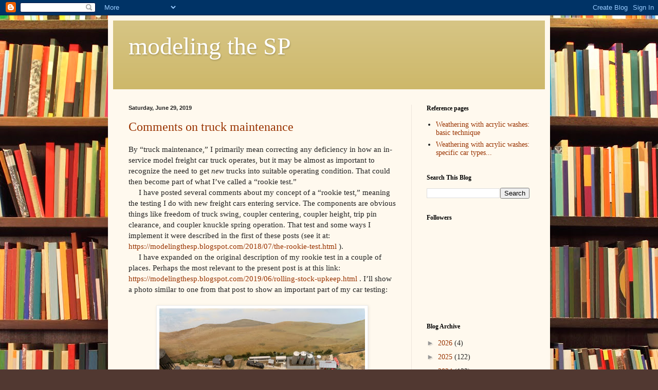

--- FILE ---
content_type: text/html; charset=UTF-8
request_url: https://modelingthesp.blogspot.com/2019/06/?m=0
body_size: 44213
content:
<!DOCTYPE html>
<html class='v2' dir='ltr' lang='en'>
<head>
<link href='https://www.blogger.com/static/v1/widgets/335934321-css_bundle_v2.css' rel='stylesheet' type='text/css'/>
<meta content='width=1100' name='viewport'/>
<meta content='text/html; charset=UTF-8' http-equiv='Content-Type'/>
<meta content='blogger' name='generator'/>
<link href='https://modelingthesp.blogspot.com/favicon.ico' rel='icon' type='image/x-icon'/>
<link href='http://modelingthesp.blogspot.com/2019/06/' rel='canonical'/>
<link rel="alternate" type="application/atom+xml" title="modeling the SP - Atom" href="https://modelingthesp.blogspot.com/feeds/posts/default" />
<link rel="alternate" type="application/rss+xml" title="modeling the SP - RSS" href="https://modelingthesp.blogspot.com/feeds/posts/default?alt=rss" />
<link rel="service.post" type="application/atom+xml" title="modeling the SP - Atom" href="https://www.blogger.com/feeds/3218524178230712938/posts/default" />
<!--Can't find substitution for tag [blog.ieCssRetrofitLinks]-->
<meta content='http://modelingthesp.blogspot.com/2019/06/' property='og:url'/>
<meta content='modeling the SP' property='og:title'/>
<meta content='' property='og:description'/>
<title>modeling the SP: June 2019</title>
<style id='page-skin-1' type='text/css'><!--
/*
-----------------------------------------------
Blogger Template Style
Name:     Simple
Designer: Blogger
URL:      www.blogger.com
----------------------------------------------- */
/* Content
----------------------------------------------- */
body {
font: normal normal 14px Georgia, Utopia, 'Palatino Linotype', Palatino, serif;
color: #222222;
background: #513831 url(//themes.googleusercontent.com/image?id=1KH22PlFqsiVYxboQNAoJjYmRbw5M4REHmdJbHT5M2x9zVMGrCqwSjZvaQW_A10KPc6Il) repeat scroll top center /* Credit: luoman (http://www.istockphoto.com/googleimages.php?id=11394138&amp;platform=blogger) */;
padding: 0 40px 40px 40px;
}
html body .region-inner {
min-width: 0;
max-width: 100%;
width: auto;
}
h2 {
font-size: 22px;
}
a:link {
text-decoration:none;
color: #993300;
}
a:visited {
text-decoration:none;
color: #888888;
}
a:hover {
text-decoration:underline;
color: #ff1900;
}
.body-fauxcolumn-outer .fauxcolumn-inner {
background: transparent none repeat scroll top left;
_background-image: none;
}
.body-fauxcolumn-outer .cap-top {
position: absolute;
z-index: 1;
height: 400px;
width: 100%;
}
.body-fauxcolumn-outer .cap-top .cap-left {
width: 100%;
background: transparent none repeat-x scroll top left;
_background-image: none;
}
.content-outer {
-moz-box-shadow: 0 0 40px rgba(0, 0, 0, .15);
-webkit-box-shadow: 0 0 5px rgba(0, 0, 0, .15);
-goog-ms-box-shadow: 0 0 10px #333333;
box-shadow: 0 0 40px rgba(0, 0, 0, .15);
margin-bottom: 1px;
}
.content-inner {
padding: 10px 10px;
}
.content-inner {
background-color: #fff9ee;
}
/* Header
----------------------------------------------- */
.header-outer {
background: #ccb666 url(//www.blogblog.com/1kt/simple/gradients_light.png) repeat-x scroll 0 -400px;
_background-image: none;
}
.Header h1 {
font: normal normal 48px Georgia, Utopia, 'Palatino Linotype', Palatino, serif;
color: #ffffff;
text-shadow: 1px 2px 3px rgba(0, 0, 0, .2);
}
.Header h1 a {
color: #ffffff;
}
.Header .description {
font-size: 140%;
color: #ffffff;
}
.header-inner .Header .titlewrapper {
padding: 22px 30px;
}
.header-inner .Header .descriptionwrapper {
padding: 0 30px;
}
/* Tabs
----------------------------------------------- */
.tabs-inner .section:first-child {
border-top: 0 solid #eee5dd;
}
.tabs-inner .section:first-child ul {
margin-top: -0;
border-top: 0 solid #eee5dd;
border-left: 0 solid #eee5dd;
border-right: 0 solid #eee5dd;
}
.tabs-inner .widget ul {
background: #fff9ee none repeat-x scroll 0 -800px;
_background-image: none;
border-bottom: 1px solid #eee5dd;
margin-top: 0;
margin-left: -30px;
margin-right: -30px;
}
.tabs-inner .widget li a {
display: inline-block;
padding: .6em 1em;
font: normal normal 16px Georgia, Utopia, 'Palatino Linotype', Palatino, serif;
color: #998877;
border-left: 1px solid #fff9ee;
border-right: 1px solid #eee5dd;
}
.tabs-inner .widget li:first-child a {
border-left: none;
}
.tabs-inner .widget li.selected a, .tabs-inner .widget li a:hover {
color: #000000;
background-color: #fff9ee;
text-decoration: none;
}
/* Columns
----------------------------------------------- */
.main-outer {
border-top: 0 solid #eee5dd;
}
.fauxcolumn-left-outer .fauxcolumn-inner {
border-right: 1px solid #eee5dd;
}
.fauxcolumn-right-outer .fauxcolumn-inner {
border-left: 1px solid #eee5dd;
}
/* Headings
----------------------------------------------- */
div.widget > h2,
div.widget h2.title {
margin: 0 0 1em 0;
font: normal bold 12px Georgia, Utopia, 'Palatino Linotype', Palatino, serif;
color: #000000;
}
/* Widgets
----------------------------------------------- */
.widget .zippy {
color: #999999;
text-shadow: 2px 2px 1px rgba(0, 0, 0, .1);
}
.widget .popular-posts ul {
list-style: none;
}
/* Posts
----------------------------------------------- */
h2.date-header {
font: normal bold 11px Arial, Tahoma, Helvetica, FreeSans, sans-serif;
}
.date-header span {
background-color: transparent;
color: #222222;
padding: inherit;
letter-spacing: inherit;
margin: inherit;
}
.main-inner {
padding-top: 30px;
padding-bottom: 30px;
}
.main-inner .column-center-inner {
padding: 0 15px;
}
.main-inner .column-center-inner .section {
margin: 0 15px;
}
.post {
margin: 0 0 25px 0;
}
h3.post-title, .comments h4 {
font: normal normal 24px Georgia, Utopia, 'Palatino Linotype', Palatino, serif;
margin: .75em 0 0;
}
.post-body {
font-size: 110%;
line-height: 1.4;
position: relative;
}
.post-body img, .post-body .tr-caption-container, .Profile img, .Image img,
.BlogList .item-thumbnail img {
padding: 2px;
background: #ffffff;
border: 1px solid #eeeeee;
-moz-box-shadow: 1px 1px 5px rgba(0, 0, 0, .1);
-webkit-box-shadow: 1px 1px 5px rgba(0, 0, 0, .1);
box-shadow: 1px 1px 5px rgba(0, 0, 0, .1);
}
.post-body img, .post-body .tr-caption-container {
padding: 5px;
}
.post-body .tr-caption-container {
color: #222222;
}
.post-body .tr-caption-container img {
padding: 0;
background: transparent;
border: none;
-moz-box-shadow: 0 0 0 rgba(0, 0, 0, .1);
-webkit-box-shadow: 0 0 0 rgba(0, 0, 0, .1);
box-shadow: 0 0 0 rgba(0, 0, 0, .1);
}
.post-header {
margin: 0 0 1.5em;
line-height: 1.6;
font-size: 90%;
}
.post-footer {
margin: 20px -2px 0;
padding: 5px 10px;
color: #666555;
background-color: #eee9dd;
border-bottom: 1px solid #eeeeee;
line-height: 1.6;
font-size: 90%;
}
#comments .comment-author {
padding-top: 1.5em;
border-top: 1px solid #eee5dd;
background-position: 0 1.5em;
}
#comments .comment-author:first-child {
padding-top: 0;
border-top: none;
}
.avatar-image-container {
margin: .2em 0 0;
}
#comments .avatar-image-container img {
border: 1px solid #eeeeee;
}
/* Comments
----------------------------------------------- */
.comments .comments-content .icon.blog-author {
background-repeat: no-repeat;
background-image: url([data-uri]);
}
.comments .comments-content .loadmore a {
border-top: 1px solid #999999;
border-bottom: 1px solid #999999;
}
.comments .comment-thread.inline-thread {
background-color: #eee9dd;
}
.comments .continue {
border-top: 2px solid #999999;
}
/* Accents
---------------------------------------------- */
.section-columns td.columns-cell {
border-left: 1px solid #eee5dd;
}
.blog-pager {
background: transparent none no-repeat scroll top center;
}
.blog-pager-older-link, .home-link,
.blog-pager-newer-link {
background-color: #fff9ee;
padding: 5px;
}
.footer-outer {
border-top: 0 dashed #bbbbbb;
}
/* Mobile
----------------------------------------------- */
body.mobile  {
background-size: auto;
}
.mobile .body-fauxcolumn-outer {
background: transparent none repeat scroll top left;
}
.mobile .body-fauxcolumn-outer .cap-top {
background-size: 100% auto;
}
.mobile .content-outer {
-webkit-box-shadow: 0 0 3px rgba(0, 0, 0, .15);
box-shadow: 0 0 3px rgba(0, 0, 0, .15);
}
.mobile .tabs-inner .widget ul {
margin-left: 0;
margin-right: 0;
}
.mobile .post {
margin: 0;
}
.mobile .main-inner .column-center-inner .section {
margin: 0;
}
.mobile .date-header span {
padding: 0.1em 10px;
margin: 0 -10px;
}
.mobile h3.post-title {
margin: 0;
}
.mobile .blog-pager {
background: transparent none no-repeat scroll top center;
}
.mobile .footer-outer {
border-top: none;
}
.mobile .main-inner, .mobile .footer-inner {
background-color: #fff9ee;
}
.mobile-index-contents {
color: #222222;
}
.mobile-link-button {
background-color: #993300;
}
.mobile-link-button a:link, .mobile-link-button a:visited {
color: #ffffff;
}
.mobile .tabs-inner .section:first-child {
border-top: none;
}
.mobile .tabs-inner .PageList .widget-content {
background-color: #fff9ee;
color: #000000;
border-top: 1px solid #eee5dd;
border-bottom: 1px solid #eee5dd;
}
.mobile .tabs-inner .PageList .widget-content .pagelist-arrow {
border-left: 1px solid #eee5dd;
}

--></style>
<style id='template-skin-1' type='text/css'><!--
body {
min-width: 860px;
}
.content-outer, .content-fauxcolumn-outer, .region-inner {
min-width: 860px;
max-width: 860px;
_width: 860px;
}
.main-inner .columns {
padding-left: 0px;
padding-right: 260px;
}
.main-inner .fauxcolumn-center-outer {
left: 0px;
right: 260px;
/* IE6 does not respect left and right together */
_width: expression(this.parentNode.offsetWidth -
parseInt("0px") -
parseInt("260px") + 'px');
}
.main-inner .fauxcolumn-left-outer {
width: 0px;
}
.main-inner .fauxcolumn-right-outer {
width: 260px;
}
.main-inner .column-left-outer {
width: 0px;
right: 100%;
margin-left: -0px;
}
.main-inner .column-right-outer {
width: 260px;
margin-right: -260px;
}
#layout {
min-width: 0;
}
#layout .content-outer {
min-width: 0;
width: 800px;
}
#layout .region-inner {
min-width: 0;
width: auto;
}
body#layout div.add_widget {
padding: 8px;
}
body#layout div.add_widget a {
margin-left: 32px;
}
--></style>
<style>
    body {background-image:url(\/\/themes.googleusercontent.com\/image?id=1KH22PlFqsiVYxboQNAoJjYmRbw5M4REHmdJbHT5M2x9zVMGrCqwSjZvaQW_A10KPc6Il);}
    
@media (max-width: 200px) { body {background-image:url(\/\/themes.googleusercontent.com\/image?id=1KH22PlFqsiVYxboQNAoJjYmRbw5M4REHmdJbHT5M2x9zVMGrCqwSjZvaQW_A10KPc6Il&options=w200);}}
@media (max-width: 400px) and (min-width: 201px) { body {background-image:url(\/\/themes.googleusercontent.com\/image?id=1KH22PlFqsiVYxboQNAoJjYmRbw5M4REHmdJbHT5M2x9zVMGrCqwSjZvaQW_A10KPc6Il&options=w400);}}
@media (max-width: 800px) and (min-width: 401px) { body {background-image:url(\/\/themes.googleusercontent.com\/image?id=1KH22PlFqsiVYxboQNAoJjYmRbw5M4REHmdJbHT5M2x9zVMGrCqwSjZvaQW_A10KPc6Il&options=w800);}}
@media (max-width: 1200px) and (min-width: 801px) { body {background-image:url(\/\/themes.googleusercontent.com\/image?id=1KH22PlFqsiVYxboQNAoJjYmRbw5M4REHmdJbHT5M2x9zVMGrCqwSjZvaQW_A10KPc6Il&options=w1200);}}
/* Last tag covers anything over one higher than the previous max-size cap. */
@media (min-width: 1201px) { body {background-image:url(\/\/themes.googleusercontent.com\/image?id=1KH22PlFqsiVYxboQNAoJjYmRbw5M4REHmdJbHT5M2x9zVMGrCqwSjZvaQW_A10KPc6Il&options=w1600);}}
  </style>
<link href='https://www.blogger.com/dyn-css/authorization.css?targetBlogID=3218524178230712938&amp;zx=512246c7-681f-4f79-92eb-630441f0b08b' media='none' onload='if(media!=&#39;all&#39;)media=&#39;all&#39;' rel='stylesheet'/><noscript><link href='https://www.blogger.com/dyn-css/authorization.css?targetBlogID=3218524178230712938&amp;zx=512246c7-681f-4f79-92eb-630441f0b08b' rel='stylesheet'/></noscript>
<meta name='google-adsense-platform-account' content='ca-host-pub-1556223355139109'/>
<meta name='google-adsense-platform-domain' content='blogspot.com'/>

</head>
<body class='loading variant-literate'>
<div class='navbar section' id='navbar' name='Navbar'><div class='widget Navbar' data-version='1' id='Navbar1'><script type="text/javascript">
    function setAttributeOnload(object, attribute, val) {
      if(window.addEventListener) {
        window.addEventListener('load',
          function(){ object[attribute] = val; }, false);
      } else {
        window.attachEvent('onload', function(){ object[attribute] = val; });
      }
    }
  </script>
<div id="navbar-iframe-container"></div>
<script type="text/javascript" src="https://apis.google.com/js/platform.js"></script>
<script type="text/javascript">
      gapi.load("gapi.iframes:gapi.iframes.style.bubble", function() {
        if (gapi.iframes && gapi.iframes.getContext) {
          gapi.iframes.getContext().openChild({
              url: 'https://www.blogger.com/navbar/3218524178230712938?origin\x3dhttps://modelingthesp.blogspot.com',
              where: document.getElementById("navbar-iframe-container"),
              id: "navbar-iframe"
          });
        }
      });
    </script><script type="text/javascript">
(function() {
var script = document.createElement('script');
script.type = 'text/javascript';
script.src = '//pagead2.googlesyndication.com/pagead/js/google_top_exp.js';
var head = document.getElementsByTagName('head')[0];
if (head) {
head.appendChild(script);
}})();
</script>
</div></div>
<div class='body-fauxcolumns'>
<div class='fauxcolumn-outer body-fauxcolumn-outer'>
<div class='cap-top'>
<div class='cap-left'></div>
<div class='cap-right'></div>
</div>
<div class='fauxborder-left'>
<div class='fauxborder-right'></div>
<div class='fauxcolumn-inner'>
</div>
</div>
<div class='cap-bottom'>
<div class='cap-left'></div>
<div class='cap-right'></div>
</div>
</div>
</div>
<div class='content'>
<div class='content-fauxcolumns'>
<div class='fauxcolumn-outer content-fauxcolumn-outer'>
<div class='cap-top'>
<div class='cap-left'></div>
<div class='cap-right'></div>
</div>
<div class='fauxborder-left'>
<div class='fauxborder-right'></div>
<div class='fauxcolumn-inner'>
</div>
</div>
<div class='cap-bottom'>
<div class='cap-left'></div>
<div class='cap-right'></div>
</div>
</div>
</div>
<div class='content-outer'>
<div class='content-cap-top cap-top'>
<div class='cap-left'></div>
<div class='cap-right'></div>
</div>
<div class='fauxborder-left content-fauxborder-left'>
<div class='fauxborder-right content-fauxborder-right'></div>
<div class='content-inner'>
<header>
<div class='header-outer'>
<div class='header-cap-top cap-top'>
<div class='cap-left'></div>
<div class='cap-right'></div>
</div>
<div class='fauxborder-left header-fauxborder-left'>
<div class='fauxborder-right header-fauxborder-right'></div>
<div class='region-inner header-inner'>
<div class='header section' id='header' name='Header'><div class='widget Header' data-version='1' id='Header1'>
<div id='header-inner'>
<div class='titlewrapper'>
<h1 class='title'>
<a href='https://modelingthesp.blogspot.com/?m=0'>
modeling the SP
</a>
</h1>
</div>
<div class='descriptionwrapper'>
<p class='description'><span>
</span></p>
</div>
</div>
</div></div>
</div>
</div>
<div class='header-cap-bottom cap-bottom'>
<div class='cap-left'></div>
<div class='cap-right'></div>
</div>
</div>
</header>
<div class='tabs-outer'>
<div class='tabs-cap-top cap-top'>
<div class='cap-left'></div>
<div class='cap-right'></div>
</div>
<div class='fauxborder-left tabs-fauxborder-left'>
<div class='fauxborder-right tabs-fauxborder-right'></div>
<div class='region-inner tabs-inner'>
<div class='tabs no-items section' id='crosscol' name='Cross-Column'></div>
<div class='tabs no-items section' id='crosscol-overflow' name='Cross-Column 2'></div>
</div>
</div>
<div class='tabs-cap-bottom cap-bottom'>
<div class='cap-left'></div>
<div class='cap-right'></div>
</div>
</div>
<div class='main-outer'>
<div class='main-cap-top cap-top'>
<div class='cap-left'></div>
<div class='cap-right'></div>
</div>
<div class='fauxborder-left main-fauxborder-left'>
<div class='fauxborder-right main-fauxborder-right'></div>
<div class='region-inner main-inner'>
<div class='columns fauxcolumns'>
<div class='fauxcolumn-outer fauxcolumn-center-outer'>
<div class='cap-top'>
<div class='cap-left'></div>
<div class='cap-right'></div>
</div>
<div class='fauxborder-left'>
<div class='fauxborder-right'></div>
<div class='fauxcolumn-inner'>
</div>
</div>
<div class='cap-bottom'>
<div class='cap-left'></div>
<div class='cap-right'></div>
</div>
</div>
<div class='fauxcolumn-outer fauxcolumn-left-outer'>
<div class='cap-top'>
<div class='cap-left'></div>
<div class='cap-right'></div>
</div>
<div class='fauxborder-left'>
<div class='fauxborder-right'></div>
<div class='fauxcolumn-inner'>
</div>
</div>
<div class='cap-bottom'>
<div class='cap-left'></div>
<div class='cap-right'></div>
</div>
</div>
<div class='fauxcolumn-outer fauxcolumn-right-outer'>
<div class='cap-top'>
<div class='cap-left'></div>
<div class='cap-right'></div>
</div>
<div class='fauxborder-left'>
<div class='fauxborder-right'></div>
<div class='fauxcolumn-inner'>
</div>
</div>
<div class='cap-bottom'>
<div class='cap-left'></div>
<div class='cap-right'></div>
</div>
</div>
<!-- corrects IE6 width calculation -->
<div class='columns-inner'>
<div class='column-center-outer'>
<div class='column-center-inner'>
<div class='main section' id='main' name='Main'><div class='widget Blog' data-version='1' id='Blog1'>
<div class='blog-posts hfeed'>

          <div class="date-outer">
        
<h2 class='date-header'><span>Saturday, June 29, 2019</span></h2>

          <div class="date-posts">
        
<div class='post-outer'>
<div class='post hentry uncustomized-post-template' itemprop='blogPost' itemscope='itemscope' itemtype='http://schema.org/BlogPosting'>
<meta content='https://blogger.googleusercontent.com/img/b/R29vZ2xl/AVvXsEgyFPuj-MCHpkPAswT931eEPSnRSIw6bbgWr0EmWFekZxajAgWRyww7HWV3Gm2_d0SBBpmFkl_7hOjH0YFUJXemJRVBqYdGz1ANAFOGpjUnpprrdSkzEr_DYx2zPWZSUp2r8_VSkHlaP5E/s400/waggle2.jpg' itemprop='image_url'/>
<meta content='3218524178230712938' itemprop='blogId'/>
<meta content='1583241915050585589' itemprop='postId'/>
<a name='1583241915050585589'></a>
<h3 class='post-title entry-title' itemprop='name'>
<a href='https://modelingthesp.blogspot.com/2019/06/comments-on-truck-maintenance.html?m=0'>Comments on truck maintenance</a>
</h3>
<div class='post-header'>
<div class='post-header-line-1'></div>
</div>
<div class='post-body entry-content' id='post-body-1583241915050585589' itemprop='description articleBody'>
By &#8220;truck maintenance,&#8221; I primarily mean correcting any deficiency in how an in-service model freight car truck operates, but it may be almost as important to recognize the need to get <i>new</i> trucks into suitable operating condition. That could then become part of what I&#8217;ve called  a &#8220;rookie test.&#8221;<br />
&nbsp;&nbsp;&nbsp;&nbsp; I have posted several comments about my concept of a &#8220;rookie test,&#8221; meaning the testing I do with new freight cars entering service. The components are obvious things like freedom of truck swing, coupler centering, coupler height, trip pin clearance, and coupler knuckle spring operation. That test and some ways I implement it were described in the first of these posts (see it at: <a href="https://modelingthesp.blogspot.com/2018/07/the-rookie-test.html">https://modelingthesp.blogspot.com/2018/07/the-rookie-test.html</a> ).<br />
&nbsp;&nbsp;&nbsp;&nbsp; I have expanded on the original description of my rookie test in a couple of places. Perhaps the most relevant to the present post is at this link: <a href="https://modelingthesp.blogspot.com/2019/06/rolling-stock-upkeep.html">https://modelingthesp.blogspot.com/2019/06/rolling-stock-upkeep.html</a> . I&#8217;ll show a photo similar to one from that post to show an important part of my car testing:<br />
<br />
<div class="separator" style="clear: both; text-align: center;">
<a href="https://blogger.googleusercontent.com/img/b/R29vZ2xl/AVvXsEgyFPuj-MCHpkPAswT931eEPSnRSIw6bbgWr0EmWFekZxajAgWRyww7HWV3Gm2_d0SBBpmFkl_7hOjH0YFUJXemJRVBqYdGz1ANAFOGpjUnpprrdSkzEr_DYx2zPWZSUp2r8_VSkHlaP5E/s1600/waggle2.jpg" imageanchor="1" style="margin-left: 1em; margin-right: 1em;"><img border="0" data-original-height="556" data-original-width="810" height="273" src="https://blogger.googleusercontent.com/img/b/R29vZ2xl/AVvXsEgyFPuj-MCHpkPAswT931eEPSnRSIw6bbgWr0EmWFekZxajAgWRyww7HWV3Gm2_d0SBBpmFkl_7hOjH0YFUJXemJRVBqYdGz1ANAFOGpjUnpprrdSkzEr_DYx2zPWZSUp2r8_VSkHlaP5E/s400/waggle2.jpg" width="400" /></a></div>
<br />
What you see in the lower part of this &#8220;aerial&#8221; view of Shumala on my layout is a test train, backing through the reverse or diverging side of three turnouts, two of them no. 5.<br />
&nbsp;&nbsp;&nbsp;&nbsp; This test has become an important part of what I now do as part of a rookie test or else a 
&#8220;return-to-service test.&#8221; I couple up a string of cars, some  that are being tested, along with some already qualified, and use a locomotive to run them back and forth through
 a sequence of the diverging sides of turnouts, at slow speed and 
then at faster speeds, to see if they behave. And when that test goes 
all right, I rearrange the car order and repeat, and then maybe create a third or fourth ordering of the cars and continue testing.<br />
&nbsp;&nbsp;&nbsp;&nbsp; What has caused me a certain amount of heartburn is that freight cars that easily pass the normal rookie test may not consistently pass the test shown in the photo above. Yet they are consistent in another sense, in that they continue to pass the rookie test. The question becomes, why can&#8217;t they pass this &#8220;running test?&#8221; Repeated examination of cars, and repeated testing (I am giving a short version of this, believe me) has shown that the problem almost always lies in the trucks.<br />
&nbsp; &nbsp;&nbsp; The truck problems are usually one of two issues. First, the truck molding may be a little warped, so that all four axle ends are not in the same plane. This tends to raise one wheel a little, and over curved track, especially turnouts, this drives derailments. You can detect this if all four wheels do not sit flat on a surface, but do this with the truck both right side up, and upside down, because the axle-end hole in the truck is bigger than the axle end.<br />
&nbsp;&nbsp;&nbsp;&nbsp; I have tried heating up warped truck moldings in very hot water and trying to bend into correct shape, but this nearly always fails. A truck like this just has to be replaced.<br />
&nbsp; &nbsp;&nbsp; The second problem that I have seen is when one of the axles in a truck doesn&#8217;t roll as freely as the other, and I mean a big difference. This may also arise from a somewhat flawed original molding. My test is to spin each wheelset and see how freely (and how long) it spins. It looks a little like this:<br />
<br />
<div class="separator" style="clear: both; text-align: center;">
<a href="https://blogger.googleusercontent.com/img/b/R29vZ2xl/AVvXsEjUiSW6Aprg6LyJH81foQEnGYBIAyceu0g9q1QFvHLImQYZkFpRUtcuuwgpOcV16jdMVq-Fizb3656IKUt3yjhjKFf4v2xiV1leyrgKed3LzLIOzQNAiMKE18ysNTRljlA0RRfpS5rpBDA/s1600/spin.jpg" imageanchor="1" style="margin-left: 1em; margin-right: 1em;"><img border="0" data-original-height="536" data-original-width="990" height="216" src="https://blogger.googleusercontent.com/img/b/R29vZ2xl/AVvXsEjUiSW6Aprg6LyJH81foQEnGYBIAyceu0g9q1QFvHLImQYZkFpRUtcuuwgpOcV16jdMVq-Fizb3656IKUt3yjhjKFf4v2xiV1leyrgKed3LzLIOzQNAiMKE18ysNTRljlA0RRfpS5rpBDA/s400/spin.jpg" width="400" /></a></div>
<br />
&nbsp;&nbsp;&nbsp;&nbsp; Usually all four wheelsets in the two trucks are the same. But not always. When one wheelset doesn&#8217;t roll freely in curved track, where the two 
ends of the wheelset have to travel different distances, this too can 
facilitate a derailment. I have tried &#8220;cleaning out&#8221; the journal hole in
 such trucks, which rarely helps. Usually the dimensions are at fault, 
and a wheelset that is shorter will fix the problem. <br />
&nbsp; &nbsp;&nbsp; An example recently was a truck with wheelsets with 1.015-inch axle lengths. Three of the wheelsets worked fine, and spun freely in the journals. But one of them would hardly even rotate. Experimentation showed that in that journal pair, only a Reboxx wheelset, of 1.000-inch length, would work. With all four axles now spinning freely, the truck worked fine.<br />
&nbsp; &nbsp;&nbsp; This of course is the great advantage of Reboxx wheelsets: they come in a range of lengths, and I have been surprised how widely the journal width of commercial trucks varies. I have improved many poorly performing trucks, just by replacing the wheels with proper-length Reboxx wheelsets (you can visit their site at: <a href="https://www.reboxx.com/wheelsets.htm">https://www.reboxx.com/wheelsets.htm</a> ). <br />
&nbsp; &nbsp;&nbsp; Wheelsets over the years have been taken for granted, in the 
sense that we expect them to fit any truck we happen to pick up. But of 
course experience will soon teach that it just isn&#8217;t so. A wheelset that
 runs freely and smoothly in Truck A may hardly rotate in Truck B, and 
might be so short as to almost fall out of Truck C with no urging. I happen to like the Kadee Code 88 replacement wheelsets, and have used a lot of 
them in various trucks. But though Kadee doesn&#8217;t tell you so, their 
length over axle tips is 1.020 inches. That&#8217;s fine in many trucks, but 
too long for others. Again, Reboxx supplies an answer to this.<br />
&nbsp; &nbsp;&nbsp; Some readers at this point may be muttering, &#8220;Why don&#8217;t you just replace the entire truck and be done with it?&#8221; and sometimes that is indeed the only solution. But if the truck has a sideframe design you can&#8217;t readily duplicate, and it&#8217;s correct for the freight car in question, you need to try and save the truck. Or if the truck mounting boss on the freight car is not friendly to any other truck design, you just have to figure how to make that bad truck work. <br />
&nbsp; &nbsp;&nbsp; Incidentally, I should mention that I wrote a related post recently, entitled &#8220;Improving Model Freight Car Trucks&#8221; about primarily improving the <i>appearance </i>of model trucks, but the present post is more about the operational quality of trucks.&nbsp; (If interested in the previous one, here is a link: <a href="https://modelingthesp.blogspot.com/2019/06/improving-model-freight-car-trucks.html">https://modelingthesp.blogspot.com/2019/06/improving-model-freight-car-trucks.html</a> .)<br />
&nbsp;&nbsp;&nbsp;&nbsp; So even though my rookie test reveals lots of problems with freight car operation, issues in the trucks can be too subtle to be entirely visible that way. More analysis, of the kind described in this post, may be necessary in addition.<br />
Tony Thompson<br />
&nbsp;&nbsp;&nbsp;&nbsp; 
<div style='clear: both;'></div>
</div>
<div class='post-footer'>
<div class='post-footer-line post-footer-line-1'>
<span class='post-author vcard'>
Posted by
<span class='fn' itemprop='author' itemscope='itemscope' itemtype='http://schema.org/Person'>
<meta content='https://www.blogger.com/profile/11593061828601275378' itemprop='url'/>
<a class='g-profile' href='https://www.blogger.com/profile/11593061828601275378' rel='author' title='author profile'>
<span itemprop='name'>Tony Thompson</span>
</a>
</span>
</span>
<span class='post-timestamp'>
at
<meta content='http://modelingthesp.blogspot.com/2019/06/comments-on-truck-maintenance.html' itemprop='url'/>
<a class='timestamp-link' href='https://modelingthesp.blogspot.com/2019/06/comments-on-truck-maintenance.html?m=0' rel='bookmark' title='permanent link'><abbr class='published' itemprop='datePublished' title='2019-06-29T11:42:00-07:00'>11:42&#8239;AM</abbr></a>
</span>
<span class='post-comment-link'>
<a class='comment-link' href='https://modelingthesp.blogspot.com/2019/06/comments-on-truck-maintenance.html?m=0#comment-form' onclick=''>
No comments:
  </a>
</span>
<span class='post-icons'>
<span class='item-control blog-admin pid-1337906268'>
<a href='https://www.blogger.com/post-edit.g?blogID=3218524178230712938&postID=1583241915050585589&from=pencil' title='Edit Post'>
<img alt='' class='icon-action' height='18' src='https://resources.blogblog.com/img/icon18_edit_allbkg.gif' width='18'/>
</a>
</span>
</span>
<div class='post-share-buttons goog-inline-block'>
<a class='goog-inline-block share-button sb-email' href='https://www.blogger.com/share-post.g?blogID=3218524178230712938&postID=1583241915050585589&target=email' target='_blank' title='Email This'><span class='share-button-link-text'>Email This</span></a><a class='goog-inline-block share-button sb-blog' href='https://www.blogger.com/share-post.g?blogID=3218524178230712938&postID=1583241915050585589&target=blog' onclick='window.open(this.href, "_blank", "height=270,width=475"); return false;' target='_blank' title='BlogThis!'><span class='share-button-link-text'>BlogThis!</span></a><a class='goog-inline-block share-button sb-twitter' href='https://www.blogger.com/share-post.g?blogID=3218524178230712938&postID=1583241915050585589&target=twitter' target='_blank' title='Share to X'><span class='share-button-link-text'>Share to X</span></a><a class='goog-inline-block share-button sb-facebook' href='https://www.blogger.com/share-post.g?blogID=3218524178230712938&postID=1583241915050585589&target=facebook' onclick='window.open(this.href, "_blank", "height=430,width=640"); return false;' target='_blank' title='Share to Facebook'><span class='share-button-link-text'>Share to Facebook</span></a><a class='goog-inline-block share-button sb-pinterest' href='https://www.blogger.com/share-post.g?blogID=3218524178230712938&postID=1583241915050585589&target=pinterest' target='_blank' title='Share to Pinterest'><span class='share-button-link-text'>Share to Pinterest</span></a>
</div>
</div>
<div class='post-footer-line post-footer-line-2'>
<span class='post-labels'>
Labels:
<a href='https://modelingthesp.blogspot.com/search/label/Freight%20car%20modeling?m=0' rel='tag'>Freight car modeling</a>,
<a href='https://modelingthesp.blogspot.com/search/label/Operations?m=0' rel='tag'>Operations</a>,
<a href='https://modelingthesp.blogspot.com/search/label/Standards?m=0' rel='tag'>Standards</a>,
<a href='https://modelingthesp.blogspot.com/search/label/Trucks?m=0' rel='tag'>Trucks</a>
</span>
</div>
<div class='post-footer-line post-footer-line-3'>
<span class='post-location'>
</span>
</div>
</div>
</div>
</div>

          </div></div>
        

          <div class="date-outer">
        
<h2 class='date-header'><span>Wednesday, June 26, 2019</span></h2>

          <div class="date-posts">
        
<div class='post-outer'>
<div class='post hentry uncustomized-post-template' itemprop='blogPost' itemscope='itemscope' itemtype='http://schema.org/BlogPosting'>
<meta content='https://blogger.googleusercontent.com/img/b/R29vZ2xl/AVvXsEgucIwgJBqtNf0K_vpYt_xfy1Lg0z8PepdBFTUjbZaiz0caVrREgHQD0MmC4v_9-axNsPM31p6cps2ATUh2N_m0K7TgX1ogvntAx7ZlKseJbaBWc7F8FVkKmQdi4IPVO0lsGvbsI2TM0wc/s400/bk+step.jpg' itemprop='image_url'/>
<meta content='3218524178230712938' itemprop='blogId'/>
<meta content='6724132250843312384' itemprop='postId'/>
<a name='6724132250843312384'></a>
<h3 class='post-title entry-title' itemprop='name'>
<a href='https://modelingthesp.blogspot.com/2019/06/modeling-sp-class-g-50-20-part-3.html?m=0'>Modeling SP Class G-50-20, Part 3</a>
</h3>
<div class='post-header'>
<div class='post-header-line-1'></div>
</div>
<div class='post-body entry-content' id='post-body-6724132250843312384' itemprop='description articleBody'>
In Part 1 of this series, I showed close-up photographs of prototype car ends to illustrate what was needed to model correctly the reverse-Dreadnaught end used on Southern Pacific&#8217;s Class G-50-20 drop-bottom or GS gondolas. I also showed my basic approach, to modify existing commercial ends of the Improved Dreadnaught style to create a reverse Dreadnaught. (That post can be viewed at: <a href="https://modelingthesp.blogspot.com/2019/06/modeling-southernn-pacifics-class-g-50.html">https://modelingthesp.blogspot.com/2019/06/modeling-southernn-pacifics-class-g-50.html</a> .)<br />
&nbsp;&nbsp;&nbsp;&nbsp; Part 2 of the series showed progress with the modeling, getting the modified Detail Associates ends to fit onto a Red Caboose car body, and installing them and adding corner cover plates. This is the majority of the modeling work for this conversion. (Consult that post at this link: <a href="https://modelingthesp.blogspot.com/2019/06/modeling-sp-class-g-50-20-part-2.html">https://modelingthesp.blogspot.com/2019/06/modeling-sp-class-g-50-20-part-2.html</a> .)<br />
&nbsp;&nbsp;&nbsp;&nbsp; The present post completes all model work and then addresses paint and lettering. The last of the modeling challenges for this model car body is the brake step. Red Caboose provides a clunky styrene part intended to represent the metal-grid brake step on the prototype (though it hardly does so). I replaced it with an etched metal brake step that comes with Plano etched-metal running boards.<br />
<br />
<div class="separator" style="clear: both; text-align: center;">
<a href="https://blogger.googleusercontent.com/img/b/R29vZ2xl/AVvXsEgucIwgJBqtNf0K_vpYt_xfy1Lg0z8PepdBFTUjbZaiz0caVrREgHQD0MmC4v_9-axNsPM31p6cps2ATUh2N_m0K7TgX1ogvntAx7ZlKseJbaBWc7F8FVkKmQdi4IPVO0lsGvbsI2TM0wc/s1600/bk+step.jpg" imageanchor="1" style="margin-left: 1em; margin-right: 1em;"><img border="0" data-original-height="521" data-original-width="900" height="231" src="https://blogger.googleusercontent.com/img/b/R29vZ2xl/AVvXsEgucIwgJBqtNf0K_vpYt_xfy1Lg0z8PepdBFTUjbZaiz0caVrREgHQD0MmC4v_9-axNsPM31p6cps2ATUh2N_m0K7TgX1ogvntAx7ZlKseJbaBWc7F8FVkKmQdi4IPVO0lsGvbsI2TM0wc/s400/bk+step.jpg" width="400" /></a></div>
<br />
You can see that I also used the kit support pieces for the brake step, modified to fit with its location. Still to add in this view are the drop-door operating rod handles at each sill corner. <br />
&nbsp;&nbsp;&nbsp;&nbsp; A detail requiring caution for the less-experienced modeler is the operating mechanism cover on the car sides, what the kit parts list calls a &#8220;side mechanism cover,&#8221; part no. 20. Here is a close-up of the prototype to show the correct orientation, which the kit does not clearly show you. It&#8217;s the circular-shaped bulge above the sill step:<br />
<br />
<div class="separator" style="clear: both; text-align: center;">
<a href="https://blogger.googleusercontent.com/img/b/R29vZ2xl/AVvXsEiJlhrlwpicqAQwQ_n_OWYWQZoTjOb6ZSq2pnbUXATATUsCYYQ0K9p2hF5G2xqu3iWjr43RyNG4Z9hATfub5mTj-AHaZejNKbl8b4u2j6hqOrr4QhqCbwRrkbUtfvx_NexVRLz1ClPrLx0/s1600/housing.jpg" imageanchor="1" style="margin-left: 1em; margin-right: 1em;"><img border="0" data-original-height="540" data-original-width="810" height="266" src="https://blogger.googleusercontent.com/img/b/R29vZ2xl/AVvXsEiJlhrlwpicqAQwQ_n_OWYWQZoTjOb6ZSq2pnbUXATATUsCYYQ0K9p2hF5G2xqu3iWjr43RyNG4Z9hATfub5mTj-AHaZejNKbl8b4u2j6hqOrr4QhqCbwRrkbUtfvx_NexVRLz1ClPrLx0/s400/housing.jpg" width="400" /></a></div>
<br />
&nbsp; &nbsp;&nbsp; After this, the main remaining challenge is painting and lettering. The kit is factory lettered with the right kind of scheme for the prototype Class G-50-23. But as it happens, Pressed Steel Car Company delivered the G-50-20 class that I am modeling with an obsolete paint scheme. The photo below, a detail of the same view from the beet-loading set taken at Cooper, California (SP negative N-1672-15), included in Part 1 of this series, clearly shows the initials and car number in the first full panel at left. (You can click on the image to enlarge it if you like.)<br />
<br />
<div class="separator" style="clear: both; text-align: center;">
</div>
<div class="separator" style="clear: both; text-align: center;">
</div>
<div class="separator" style="clear: both; text-align: center;">
<a href="https://blogger.googleusercontent.com/img/b/R29vZ2xl/AVvXsEiKjjjEIofj8RjSzb_MwNCrMmS4KA3XsRwjeV9arLCemj1a-kw2mii3XcntZqrj_7zu1jlRMdnmjye3TgTRD4x2UCbNnHVFruLviStOE9VdGzAmCxSmrjhS9WHxmJsrSj5pvNe39SL9_FA/s1600/ltr+-20.jpg" imageanchor="1" style="margin-left: 1em; margin-right: 1em;"><img border="0" data-original-height="505" data-original-width="1080" height="186" src="https://blogger.googleusercontent.com/img/b/R29vZ2xl/AVvXsEiKjjjEIofj8RjSzb_MwNCrMmS4KA3XsRwjeV9arLCemj1a-kw2mii3XcntZqrj_7zu1jlRMdnmjye3TgTRD4x2UCbNnHVFruLviStOE9VdGzAmCxSmrjhS9WHxmJsrSj5pvNe39SL9_FA/s400/ltr+-20.jpg" width="400" /></a></div>
<br />
The capacity data also were placed in that first full left panel and in the adjoining panel, as you can see here. <br />
&nbsp;&nbsp;&nbsp;&nbsp; Southern Pacific had discontinued periods in its reporting marks in 1931. And the spelled-out road name had been substituted for initials in 1946. How that information failed to reach Pressed Steel Car, for cars that were manufactured in 1948, is certainly not clear. But that&#8217;s what the cars looked like. Thus we cannot save the kit lettering, but have to start over.<br />
&nbsp;&nbsp;&nbsp;&nbsp; I airbrushed the car with Star Brand &#8220;SP/UP Freight Car Red,&#8221; paint no. STR-30. For decals, I used Microscale set no. 87-911 (&#8220;Southern Pacific Single-Sheathed Wood Box Cars&#8221;) for the car initials, the car number, the 1-inch stripe below them, and the end numbers. Finally, for capacity data and the class number, I used the very valuable Champ &#8220;Super Set&#8221; SHS-144, which will do several classes of SP GS gondolas.<br />
&nbsp; &nbsp;&nbsp; Here is the model, freshly lettered. It still needs reweigh and brake service dates, along with weathering, and of course addition of trucks and couplers. It is supported on my &#8220;interim truck support blocks,&#8221; an idea described in a prior post (see it at: <a href="https://modelingthesp.blogspot.com/2014/11/interim-truck-support-blocks.html">https://modelingthesp.blogspot.com/2014/11/interim-truck-support-blocks.html</a> ). Compare the photo just above.<br />
<br />
<div class="separator" style="clear: both; text-align: center;">
<a href="https://blogger.googleusercontent.com/img/b/R29vZ2xl/AVvXsEjLA2uPzKELGwey46mx5dBxyt4hoSahAATuv49pgtKyxsW2Q5Rl624W6SJThkbePnYLkISMqoPxMsjrxa0wTfb7tcEMryU_vfCrQeDD41V0omc69VNAfOWYtOWeqt7YrLZjZ1OJaihwZ7w/s1600/letter.jpg" imageanchor="1" style="margin-left: 1em; margin-right: 1em;"><img border="0" data-original-height="498" data-original-width="1260" height="157" src="https://blogger.googleusercontent.com/img/b/R29vZ2xl/AVvXsEjLA2uPzKELGwey46mx5dBxyt4hoSahAATuv49pgtKyxsW2Q5Rl624W6SJThkbePnYLkISMqoPxMsjrxa0wTfb7tcEMryU_vfCrQeDD41V0omc69VNAfOWYtOWeqt7YrLZjZ1OJaihwZ7w/s400/letter.jpg" width="400" /></a></div>
<br />
I added Kadee no. 58 couplers and Kadee trucks; the trucks had view blocks added to help conceal the thin springs (see my blog post on this subject, which is at: <a href="https://modelingthesp.blogspot.com/2019/06/improving-model-freight-car-trucks.html">https://modelingthesp.blogspot.com/2019/06/improving-model-freight-car-trucks.html</a> ). <br />
&nbsp;&nbsp;&nbsp;&nbsp; Weathering was with my usual acrylic washes, following a coat of flat finish to cover the lettering. This car is only five years old in my modeling year of 1953, so is not represented as terribly dirty. Lastly, I added a few chalk marks and route cards. Here is the completed model.<br />
<br />
<div class="separator" style="clear: both; text-align: center;">
<a href="https://blogger.googleusercontent.com/img/b/R29vZ2xl/AVvXsEhZWO0K-_5RXGQ9h6khZArNHAqhD-K3u9tCnoiIrxw6Z5XBY8sodcmj54sPkkr6s0q3A-oDCPZacCHe8zZgf98OQ31BHmp9QP5qdHlwevVJ_-gvJM09FO3aAj1SxXicCVKLg1jisYeimzs/s1600/weathered.jpg" imageanchor="1" style="margin-left: 1em; margin-right: 1em;"><img border="0" data-original-height="508" data-original-width="1170" height="172" src="https://blogger.googleusercontent.com/img/b/R29vZ2xl/AVvXsEhZWO0K-_5RXGQ9h6khZArNHAqhD-K3u9tCnoiIrxw6Z5XBY8sodcmj54sPkkr6s0q3A-oDCPZacCHe8zZgf98OQ31BHmp9QP5qdHlwevVJ_-gvJM09FO3aAj1SxXicCVKLg1jisYeimzs/s400/weathered.jpg" width="400" /></a></div>
<br />
I should also show an end view, since the ends were the entire motivation for the project in the first place. Here is the A end reverse Dreadnaught as completed:<br />
<br />
<div class="separator" style="clear: both; text-align: center;">
<a href="https://blogger.googleusercontent.com/img/b/R29vZ2xl/AVvXsEht3XPrQL4fb4ICm5RQUTiK4oBOhVFVuS7DXRSmDGxYrb_A14MTkBznKyh2iLe5JWrvPN3bSBXvnbo2CarN9RaJrMBWbjzc5mX9qYw2bmHkVvJaWBfK7vZNEUkNV8MbzARpdpoCXc2UcKo/s1600/xlnt+end.jpg" imageanchor="1" style="margin-left: 1em; margin-right: 1em;"><img border="0" data-original-height="515" data-original-width="1080" height="190" src="https://blogger.googleusercontent.com/img/b/R29vZ2xl/AVvXsEht3XPrQL4fb4ICm5RQUTiK4oBOhVFVuS7DXRSmDGxYrb_A14MTkBznKyh2iLe5JWrvPN3bSBXvnbo2CarN9RaJrMBWbjzc5mX9qYw2bmHkVvJaWBfK7vZNEUkNV8MbzARpdpoCXc2UcKo/s400/xlnt+end.jpg" width="400" /></a></div>
<br />
&nbsp;&nbsp;&nbsp;&nbsp; I have had this project in mind for some while, and frankly wasted a lot of time trying to use car ends that I thought would be &#8220;easier&#8221; to modify than the Detail Associates ends. When I just gave it at try with the DA ends, it went pretty smoothly. I&#8217;m glad to add this car to my SP car fleet, and will probably do at least one&nbsp; more car of this class, to balance all the G-50-23 models I already have.<br />
Tony Thompson
<div style='clear: both;'></div>
</div>
<div class='post-footer'>
<div class='post-footer-line post-footer-line-1'>
<span class='post-author vcard'>
Posted by
<span class='fn' itemprop='author' itemscope='itemscope' itemtype='http://schema.org/Person'>
<meta content='https://www.blogger.com/profile/11593061828601275378' itemprop='url'/>
<a class='g-profile' href='https://www.blogger.com/profile/11593061828601275378' rel='author' title='author profile'>
<span itemprop='name'>Tony Thompson</span>
</a>
</span>
</span>
<span class='post-timestamp'>
at
<meta content='http://modelingthesp.blogspot.com/2019/06/modeling-sp-class-g-50-20-part-3.html' itemprop='url'/>
<a class='timestamp-link' href='https://modelingthesp.blogspot.com/2019/06/modeling-sp-class-g-50-20-part-3.html?m=0' rel='bookmark' title='permanent link'><abbr class='published' itemprop='datePublished' title='2019-06-26T09:02:00-07:00'>9:02&#8239;AM</abbr></a>
</span>
<span class='post-comment-link'>
<a class='comment-link' href='https://modelingthesp.blogspot.com/2019/06/modeling-sp-class-g-50-20-part-3.html?m=0#comment-form' onclick=''>
No comments:
  </a>
</span>
<span class='post-icons'>
<span class='item-control blog-admin pid-1337906268'>
<a href='https://www.blogger.com/post-edit.g?blogID=3218524178230712938&postID=6724132250843312384&from=pencil' title='Edit Post'>
<img alt='' class='icon-action' height='18' src='https://resources.blogblog.com/img/icon18_edit_allbkg.gif' width='18'/>
</a>
</span>
</span>
<div class='post-share-buttons goog-inline-block'>
<a class='goog-inline-block share-button sb-email' href='https://www.blogger.com/share-post.g?blogID=3218524178230712938&postID=6724132250843312384&target=email' target='_blank' title='Email This'><span class='share-button-link-text'>Email This</span></a><a class='goog-inline-block share-button sb-blog' href='https://www.blogger.com/share-post.g?blogID=3218524178230712938&postID=6724132250843312384&target=blog' onclick='window.open(this.href, "_blank", "height=270,width=475"); return false;' target='_blank' title='BlogThis!'><span class='share-button-link-text'>BlogThis!</span></a><a class='goog-inline-block share-button sb-twitter' href='https://www.blogger.com/share-post.g?blogID=3218524178230712938&postID=6724132250843312384&target=twitter' target='_blank' title='Share to X'><span class='share-button-link-text'>Share to X</span></a><a class='goog-inline-block share-button sb-facebook' href='https://www.blogger.com/share-post.g?blogID=3218524178230712938&postID=6724132250843312384&target=facebook' onclick='window.open(this.href, "_blank", "height=430,width=640"); return false;' target='_blank' title='Share to Facebook'><span class='share-button-link-text'>Share to Facebook</span></a><a class='goog-inline-block share-button sb-pinterest' href='https://www.blogger.com/share-post.g?blogID=3218524178230712938&postID=6724132250843312384&target=pinterest' target='_blank' title='Share to Pinterest'><span class='share-button-link-text'>Share to Pinterest</span></a>
</div>
</div>
<div class='post-footer-line post-footer-line-2'>
<span class='post-labels'>
Labels:
<a href='https://modelingthesp.blogspot.com/search/label/Freight%20car%20modeling?m=0' rel='tag'>Freight car modeling</a>,
<a href='https://modelingthesp.blogspot.com/search/label/Prototype%20modeling?m=0' rel='tag'>Prototype modeling</a>,
<a href='https://modelingthesp.blogspot.com/search/label/SP%20topics?m=0' rel='tag'>SP topics</a>
</span>
</div>
<div class='post-footer-line post-footer-line-3'>
<span class='post-location'>
</span>
</div>
</div>
</div>
</div>

          </div></div>
        

          <div class="date-outer">
        
<h2 class='date-header'><span>Sunday, June 23, 2019</span></h2>

          <div class="date-posts">
        
<div class='post-outer'>
<div class='post hentry uncustomized-post-template' itemprop='blogPost' itemscope='itemscope' itemtype='http://schema.org/BlogPosting'>
<meta content='https://blogger.googleusercontent.com/img/b/R29vZ2xl/AVvXsEhgkV95FIy8fK3OVqJgFZbFlKRQVd3nOgKD6gwpRCxoGjqJzo5RAbInoSAz0SrgyeRyC48MiSCgPNpBnmj62eln-2ezgV6TEtDd9MZECY8GQjW6FmJOKm67KUqQbhmzNihvNbmjI-zKoms/s400/sprngs.jpg' itemprop='image_url'/>
<meta content='3218524178230712938' itemprop='blogId'/>
<meta content='1470733223930789598' itemprop='postId'/>
<a name='1470733223930789598'></a>
<h3 class='post-title entry-title' itemprop='name'>
<a href='https://modelingthesp.blogspot.com/2019/06/improving-model-freight-car-trucks.html?m=0'>Improving model freight car trucks</a>
</h3>
<div class='post-header'>
<div class='post-header-line-1'></div>
</div>
<div class='post-body entry-content' id='post-body-1470733223930789598' itemprop='description articleBody'>
I wrote, a few years ago, a three-part series of blog posts about trucks for model freight cars, emphasizing what often needs to be corrected in such trucks, and also wrote a full article on the topic for <i>Model Railroad Hobbyist</i> (the issue for September 2016); you can download that issue for free, or read it on line, at the MRH website, <a href="http://www.mrhmag.com/">www.mrhmag.com</a> .<br />
&nbsp;&nbsp;&nbsp;&nbsp; Only the first of my three-part blog series really applies to today&#8217;s topic, but for convenience, listed below are links for all three blog posts.<br />
<br />
<a href="http://modelingthesp.blogspot.com/2016/04/trucks-truck-springs-and-snubbers.html">http://modelingthesp.blogspot.com/2016/04/trucks-truck-springs-and-snubbers.html</a><br />
<a href="http://modelingthesp.blogspot.com/2016/04/truck-springs-and-snubbers-part-2.html">http://modelingthesp.blogspot.com/2016/04/truck-springs-and-snubbers-part-2.html</a><br />
<a href="http://modelingthesp.blogspot.com/2016/05/trucks-and-snubbers-part-3.html">http://modelingthesp.blogspot.com/2016/05/trucks-and-snubbers-part-3.html</a><br />
<br />
&nbsp; &nbsp;&nbsp; What is the prototype issue here? I show below a photo (at left) of a prototype truck, with its spring package removed and placed in the foreground. This is a typical &#8220;five-spring&#8221; package with cap plates top and bottom, held together by a center bolt. At right is an enlarged view of one of these springs, that looks like an individual spring in the spring package, but clearly can be seen to actually comprise two springs, with opposite twist. The point is that there is absolutely no way you can see &#8220;through&#8221; the springs in the prototype truck.<br />
<br />
<div class="separator" style="clear: both; text-align: center;">
<a href="https://blogger.googleusercontent.com/img/b/R29vZ2xl/AVvXsEhgkV95FIy8fK3OVqJgFZbFlKRQVd3nOgKD6gwpRCxoGjqJzo5RAbInoSAz0SrgyeRyC48MiSCgPNpBnmj62eln-2ezgV6TEtDd9MZECY8GQjW6FmJOKm67KUqQbhmzNihvNbmjI-zKoms/s1600/sprngs.jpg" imageanchor="1" style="margin-left: 1em; margin-right: 1em;"><img border="0" data-original-height="443" data-original-width="1080" height="163" src="https://blogger.googleusercontent.com/img/b/R29vZ2xl/AVvXsEhgkV95FIy8fK3OVqJgFZbFlKRQVd3nOgKD6gwpRCxoGjqJzo5RAbInoSAz0SrgyeRyC48MiSCgPNpBnmj62eln-2ezgV6TEtDd9MZECY8GQjW6FmJOKm67KUqQbhmzNihvNbmjI-zKoms/s400/sprngs.jpg" width="400" /></a></div>
<br />
&nbsp;&nbsp;&nbsp;&nbsp; At the risk of somewhat repeating what is the first of the blog posts above, and in the MRH article, let me show a single example of a so-called &#8221;real springs&#8221; model freight car truck. I put the term in quotes because although the springs are certainly physically real, they don&#8217;t actually provide any spring action unless the model freight car weighs most of a pound, luckily a rare event in HO scale.<br />
<br />
<div class="separator" style="clear: both; text-align: center;">
<a href="https://blogger.googleusercontent.com/img/b/R29vZ2xl/AVvXsEip5jVSn_pkuZLiLz1bl5BUAdnx2v-BToNFApx8SpRfmUASFQFzU_0bC-xLs9H_XxYxGHS4rAQdD5LQQKhdwuInpNJvXn178SaosLI1rff-65vWsT8N0B8Q6QJrfYJqbIoSVMgK2TUYDhA/s1600/KD+Vulcan.jpg" imageanchor="1" style="margin-left: 1em; margin-right: 1em;"><img border="0" data-original-height="519" data-original-width="1080" height="191" src="https://blogger.googleusercontent.com/img/b/R29vZ2xl/AVvXsEip5jVSn_pkuZLiLz1bl5BUAdnx2v-BToNFApx8SpRfmUASFQFzU_0bC-xLs9H_XxYxGHS4rAQdD5LQQKhdwuInpNJvXn178SaosLI1rff-65vWsT8N0B8Q6QJrfYJqbIoSVMgK2TUYDhA/s400/KD+Vulcan.jpg" width="400" /></a></div>
<br />
This is a Kadee truck, chosen simply for illustration, but should not be perceived as a criticism of Kadee, who have been gradually replacing all their &#8220;sprung&#8221; trucks with solid-sideframe trucks, which look far better.<br />
&nbsp;&nbsp;&nbsp;&nbsp; But what happens when we have an older truck that, for whatever reason, we would like to keep in service? There are usually two issues, one of them being the highly unrealistic open springs, and usually a second issue, very poor wheelsets, often with huge &#8216;pizza-cutter&#8221; flanges. Here&#8217;s an example, of an old Athearn metal truck with springs. You can see the giant flanges, too.<br />
<br />
<div class="separator" style="clear: both; text-align: center;">
<a href="https://blogger.googleusercontent.com/img/b/R29vZ2xl/AVvXsEjydwRzlCDJr2WHHr0A0vnMnMrzE4IjynFRGxEdoBTXwHs5AwetbBdjyBhhcbB9m03Nr7Vc3BMAHd-gUamKZNwGADzBRpn_lOeuY0uLpwA2Jo2K8xm24b5OPNB2rPY5yTgSr2zq_GHcIkQ/s1600/old+spgs.jpg" imageanchor="1" style="margin-left: 1em; margin-right: 1em;"><img border="0" data-original-height="492" data-original-width="1260" height="155" src="https://blogger.googleusercontent.com/img/b/R29vZ2xl/AVvXsEjydwRzlCDJr2WHHr0A0vnMnMrzE4IjynFRGxEdoBTXwHs5AwetbBdjyBhhcbB9m03Nr7Vc3BMAHd-gUamKZNwGADzBRpn_lOeuY0uLpwA2Jo2K8xm24b5OPNB2rPY5yTgSr2zq_GHcIkQ/s400/old+spgs.jpg" width="400" /></a></div>
<br />
Even older Kadee trucks, like the one shown in the next photo above, still need to have something done about the thin springs, even though they have excellent wheelsets.<br />
&nbsp;&nbsp;&nbsp;&nbsp; What can be done here? Probably the most obvious thing to do is to put a view block behind the springs. They will still be far too thin, but it will be a lot less obvious. My friend Richard Hendrickson used to glue a piece of strip styrene behind the spring area, as you see on the far side of the truck in the photo below.<br />
<br />
<div class="separator" style="clear: both; text-align: center;">
<a href="https://blogger.googleusercontent.com/img/b/R29vZ2xl/AVvXsEgpwZMJFLQ4466zaCnPoaG4bi94TujR_vpaM9A-wARtnu-ld6aQEu94duS_HgjKkg7b6H7gXBurvbHByOXvtw8d9J7hCT88895j38vbs_D9qVP-YtLtCaceDbuWOYcTO_sKWdSaf49k5QU/s1600/RHH+trk.jpg" imageanchor="1" style="margin-left: 1em; margin-right: 1em;"><img border="0" data-original-height="523" data-original-width="900" height="231" src="https://blogger.googleusercontent.com/img/b/R29vZ2xl/AVvXsEgpwZMJFLQ4466zaCnPoaG4bi94TujR_vpaM9A-wARtnu-ld6aQEu94duS_HgjKkg7b6H7gXBurvbHByOXvtw8d9J7hCT88895j38vbs_D9qVP-YtLtCaceDbuWOYcTO_sKWdSaf49k5QU/s400/RHH+trk.jpg" width="400" /></a></div>
<br />
But this can be done even more simply. I just use a piece of black construction paper. Equally effective as a view block, and no need for painting. Also, in the &#8220;sprung&#8221; truck shown below, I have replaced the original wheelsets with Reboxx sets of appropriate axle length. Springs and wheels remain to be painted, but the black paper view block works just fine. You can see the paper on the far side of the truck.<br />
<br />
<div class="separator" style="clear: both; text-align: center;">
<a href="https://blogger.googleusercontent.com/img/b/R29vZ2xl/AVvXsEiks3Kf4ET2CLjjdDLw75YuIdqnaGgJ0HDmkQCkR1yMifk2Gia7wb-ZVNbByWr261PMbvCqgg1b6bCr6vmgFY1RmgJo0SF0VAfqJVQj3J8iMpbPUYPQKsrNvkRCUzjMeRF5wmeWGXqQztc/s1600/paper+trk.jpg" imageanchor="1" style="margin-left: 1em; margin-right: 1em;"><img border="0" data-original-height="521" data-original-width="1260" height="165" src="https://blogger.googleusercontent.com/img/b/R29vZ2xl/AVvXsEiks3Kf4ET2CLjjdDLw75YuIdqnaGgJ0HDmkQCkR1yMifk2Gia7wb-ZVNbByWr261PMbvCqgg1b6bCr6vmgFY1RmgJo0SF0VAfqJVQj3J8iMpbPUYPQKsrNvkRCUzjMeRF5wmeWGXqQztc/s400/paper+trk.jpg" width="400" /></a></div>
<br />
&nbsp; &nbsp;&nbsp; Making this kind of modification will help your model trucks look a lot more like the prototype. I show below a photo of workmen changing out a truck from a box car  (it&#8217;s an SP photo), and all I urge you to do is just look at the truck springs. (You can click on the image to enlarge it if you wish.) Note, incidentally, that they look pretty compressed, even though not under load, so obviously they are short-travel springs. And you sure can&#8217;t see through them.<br /><br />
<div class="separator" style="clear: both; text-align: center;">
<a href="https://blogger.googleusercontent.com/img/b/R29vZ2xl/AVvXsEi224KvW74lEJAZxVPCqHpEa7T4AgLDUHBG8W0pNya7QtphB0uzGyxrIe5uDL6z7p_J-zk-SQgQWnZGY4CdzSX-Nj4eFdihP50Mflav4gAPxKkoFKlOworchdwYeytNrDU3U1dPt_jszTI/s1600/trk+chg.jpg" imageanchor="1" style="margin-left: 1em; margin-right: 1em;"><img border="0" data-original-height="522" data-original-width="783" height="266" src="https://blogger.googleusercontent.com/img/b/R29vZ2xl/AVvXsEi224KvW74lEJAZxVPCqHpEa7T4AgLDUHBG8W0pNya7QtphB0uzGyxrIe5uDL6z7p_J-zk-SQgQWnZGY4CdzSX-Nj4eFdihP50Mflav4gAPxKkoFKlOworchdwYeytNrDU3U1dPt_jszTI/s400/trk+chg.jpg" width="400" /></a></div>
<br />
&nbsp;&nbsp;&nbsp;&nbsp; I should emphasize here that I rarely follow the procedure just described, because I prefer to install modern trucks (Tahoe, Kadee, Rapido, etc.) in most cases. But sometimes an ancient &#8220;sprung&#8221; truck needs to be kept in service. So whenever I have to retain an old truck in use, I don&#8217;t hesitate to change out the wheelsets (if possible) and add a view block behind the springs. They then look much better, and operate better too.<br />
Tony Thompson
<div style='clear: both;'></div>
</div>
<div class='post-footer'>
<div class='post-footer-line post-footer-line-1'>
<span class='post-author vcard'>
Posted by
<span class='fn' itemprop='author' itemscope='itemscope' itemtype='http://schema.org/Person'>
<meta content='https://www.blogger.com/profile/11593061828601275378' itemprop='url'/>
<a class='g-profile' href='https://www.blogger.com/profile/11593061828601275378' rel='author' title='author profile'>
<span itemprop='name'>Tony Thompson</span>
</a>
</span>
</span>
<span class='post-timestamp'>
at
<meta content='http://modelingthesp.blogspot.com/2019/06/improving-model-freight-car-trucks.html' itemprop='url'/>
<a class='timestamp-link' href='https://modelingthesp.blogspot.com/2019/06/improving-model-freight-car-trucks.html?m=0' rel='bookmark' title='permanent link'><abbr class='published' itemprop='datePublished' title='2019-06-23T11:40:00-07:00'>11:40&#8239;AM</abbr></a>
</span>
<span class='post-comment-link'>
<a class='comment-link' href='https://modelingthesp.blogspot.com/2019/06/improving-model-freight-car-trucks.html?m=0#comment-form' onclick=''>
3 comments:
  </a>
</span>
<span class='post-icons'>
<span class='item-control blog-admin pid-1337906268'>
<a href='https://www.blogger.com/post-edit.g?blogID=3218524178230712938&postID=1470733223930789598&from=pencil' title='Edit Post'>
<img alt='' class='icon-action' height='18' src='https://resources.blogblog.com/img/icon18_edit_allbkg.gif' width='18'/>
</a>
</span>
</span>
<div class='post-share-buttons goog-inline-block'>
<a class='goog-inline-block share-button sb-email' href='https://www.blogger.com/share-post.g?blogID=3218524178230712938&postID=1470733223930789598&target=email' target='_blank' title='Email This'><span class='share-button-link-text'>Email This</span></a><a class='goog-inline-block share-button sb-blog' href='https://www.blogger.com/share-post.g?blogID=3218524178230712938&postID=1470733223930789598&target=blog' onclick='window.open(this.href, "_blank", "height=270,width=475"); return false;' target='_blank' title='BlogThis!'><span class='share-button-link-text'>BlogThis!</span></a><a class='goog-inline-block share-button sb-twitter' href='https://www.blogger.com/share-post.g?blogID=3218524178230712938&postID=1470733223930789598&target=twitter' target='_blank' title='Share to X'><span class='share-button-link-text'>Share to X</span></a><a class='goog-inline-block share-button sb-facebook' href='https://www.blogger.com/share-post.g?blogID=3218524178230712938&postID=1470733223930789598&target=facebook' onclick='window.open(this.href, "_blank", "height=430,width=640"); return false;' target='_blank' title='Share to Facebook'><span class='share-button-link-text'>Share to Facebook</span></a><a class='goog-inline-block share-button sb-pinterest' href='https://www.blogger.com/share-post.g?blogID=3218524178230712938&postID=1470733223930789598&target=pinterest' target='_blank' title='Share to Pinterest'><span class='share-button-link-text'>Share to Pinterest</span></a>
</div>
</div>
<div class='post-footer-line post-footer-line-2'>
<span class='post-labels'>
Labels:
<a href='https://modelingthesp.blogspot.com/search/label/Freight%20car%20modeling?m=0' rel='tag'>Freight car modeling</a>,
<a href='https://modelingthesp.blogspot.com/search/label/Prototype%20modeling?m=0' rel='tag'>Prototype modeling</a>,
<a href='https://modelingthesp.blogspot.com/search/label/Trucks?m=0' rel='tag'>Trucks</a>
</span>
</div>
<div class='post-footer-line post-footer-line-3'>
<span class='post-location'>
</span>
</div>
</div>
</div>
</div>

          </div></div>
        

          <div class="date-outer">
        
<h2 class='date-header'><span>Friday, June 21, 2019</span></h2>

          <div class="date-posts">
        
<div class='post-outer'>
<div class='post hentry uncustomized-post-template' itemprop='blogPost' itemscope='itemscope' itemtype='http://schema.org/BlogPosting'>
<meta content='https://blogger.googleusercontent.com/img/b/R29vZ2xl/AVvXsEhY2rSr9bVN82v-z-jaJ1-Ae853GgQphmJOTqE2jgW17TfPUqaXZ89Hrtql4vNEDLb3WkLgTKH27E-Itu-ytQCzp1Ny4wR2gXe6vERWSTk-J5a78F3WmyAkH2NGDicMWk2DBkbLdf9rMCk/s400/few+TT.jpg' itemprop='image_url'/>
<meta content='3218524178230712938' itemprop='blogId'/>
<meta content='1701834797525244973' itemprop='postId'/>
<a name='1701834797525244973'></a>
<h3 class='post-title entry-title' itemprop='name'>
<a href='https://modelingthesp.blogspot.com/2019/06/waybills-part-64-whats-all-fuss.html?m=0'>Waybills, Part 64: what&#8217;s all the fuss?</a>
</h3>
<div class='post-header'>
<div class='post-header-line-1'></div>
</div>
<div class='post-body entry-content' id='post-body-1701834797525244973' itemprop='description articleBody'>
As readers of this blog know, I have written dozens of posts about various aspects of prototype waybills: how they come into being, what information they contain, how they are handled, and what they accomplish. I have also written a number of times about how the prototype waybill can be modified or used in model railroad settings. (You can find all these posts by using &#8220;Waybills&#8221; as a search term in the search box at right.) But I continue to be asked for an introduction to this topic.<br />
&nbsp; &nbsp;&nbsp; Upon reflection, I think there are two aspects to that request. First, why should anyone even care about a prototypical-looking waybill? The second aspect, as I understand it, is something like, what does such a waybill accomplish on a layout? In this post, I will address the first of those aspects. <br />
&nbsp; &nbsp;&nbsp; When one visits a layout that uses a timetable type of document, the layout owner has either used the look and format of his prototype, say, Santa Fe, or if a freelancer, has chosen a prototype to copy closely. Why? Because most of us know what these prototype employee timetables look like, and we want that additional piece of prototype realism.<br />
<br />
<div class="separator" style="clear: both; text-align: center;">
<a href="https://blogger.googleusercontent.com/img/b/R29vZ2xl/AVvXsEhY2rSr9bVN82v-z-jaJ1-Ae853GgQphmJOTqE2jgW17TfPUqaXZ89Hrtql4vNEDLb3WkLgTKH27E-Itu-ytQCzp1Ny4wR2gXe6vERWSTk-J5a78F3WmyAkH2NGDicMWk2DBkbLdf9rMCk/s1600/few+TT.jpg" imageanchor="1" style="margin-left: 1em; margin-right: 1em;"><img border="0" data-original-height="567" data-original-width="900" height="251" src="https://blogger.googleusercontent.com/img/b/R29vZ2xl/AVvXsEhY2rSr9bVN82v-z-jaJ1-Ae853GgQphmJOTqE2jgW17TfPUqaXZ89Hrtql4vNEDLb3WkLgTKH27E-Itu-ytQCzp1Ny4wR2gXe6vERWSTk-J5a78F3WmyAkH2NGDicMWk2DBkbLdf9rMCk/s400/few+TT.jpg" width="400" /></a></div>
<br />
Shown here are, from left, the La Mesa Club timetable for the Tehachapi layout, David Parks&#8217; WM timetable, Mike Burgett&#8217;s C&amp;O timetable, and my own SP Coast Division timetable, all closely following the prototypes. <br />
&nbsp; &nbsp;&nbsp; Operating on a layout that uses Timetable &amp; Train Order (T&amp;TO), track warrants (TW) or Direct Traffic Control (DTC) to control train movements, one will see that the layout owner has either reproduced the prototype document (modified to suit his layout&#8217;s operating situation) or, if freelance, has chosen a prototype document of modify. Why? Because we know what these documents look like, and we want to add that bit of prototype realism.<br />
<br />
<div class="separator" style="clear: both; text-align: center;">
<a href="https://blogger.googleusercontent.com/img/b/R29vZ2xl/AVvXsEgEEkvAJBIIV1GaBILgHyvEz2F3a93HCefLiQMUJaQTBAiNe6tjRB_cgNG12Eqhri1XRV4RbrNripiHaqkNODbZZ0RqtTi3x2PlmWjldkDisunl8T8dto1Rd6wb2NnZtQIYDRJdX-dILG8/s1600/proto+form.jpg" imageanchor="1" style="margin-left: 1em; margin-right: 1em;"><img border="0" data-original-height="590" data-original-width="1200" height="196" src="https://blogger.googleusercontent.com/img/b/R29vZ2xl/AVvXsEgEEkvAJBIIV1GaBILgHyvEz2F3a93HCefLiQMUJaQTBAiNe6tjRB_cgNG12Eqhri1XRV4RbrNripiHaqkNODbZZ0RqtTi3x2PlmWjldkDisunl8T8dto1Rd6wb2NnZtQIYDRJdX-dILG8/s400/proto+form.jpg" width="400" /></a></div>
<br />
Shown here are, from left, Bill Darnaby&#8217;s Form 31 train order, for his freelanced Maumee Route, Mike Burgett&#8217;s C&amp;O clearance form, and my own (modified) SP train order form. <br />
&nbsp; &nbsp;&nbsp; On a layout that uses switch lists to direct the work of train crews, prototype modelers will provide the prototype switch list form, perhaps somewhat modified, and likewise the freelancer will create a prototype-looking form. Why? Same reasons as above. I won&#8217;t show examples, but there are plenty of them out there.<br />
&nbsp;&nbsp;&nbsp;&nbsp; Given those examples, why do modelers provide their visiting operators with a waybill that looks like this? (Though this example is modified from a particular layout, the owner of which may recognize it, the criticism is not directed at that individual, but at the practice in general.)<br />
<br />
<div class="separator" style="clear: both; text-align: center;">
<a href="https://blogger.googleusercontent.com/img/b/R29vZ2xl/AVvXsEiTF0y5p5QkYglKASTF56sDMUUF8j9z9GYwnwUrZT__ZyCXiyl2YChu6DaTTsappS1NeXqIK1XPljCthh8KCLs7jl7dgP5scY4ywv1j4rWJbo6Aiha-YqZrFNMsOThhvOfPiLh0DRymq0g/s1600/waybill.jpg" imageanchor="1" style="margin-left: 1em; margin-right: 1em;"><img border="0" data-original-height="1156" data-original-width="630" height="400" src="https://blogger.googleusercontent.com/img/b/R29vZ2xl/AVvXsEiTF0y5p5QkYglKASTF56sDMUUF8j9z9GYwnwUrZT__ZyCXiyl2YChu6DaTTsappS1NeXqIK1XPljCthh8KCLs7jl7dgP5scY4ywv1j4rWJbo6Aiha-YqZrFNMsOThhvOfPiLh0DRymq0g/s400/waybill.jpg" width="217" /></a></div>
<br />
This is of course the familiar four-cycle waybill, available from Old Line Graphics or Micro-Mark, and it is, to speak as kindly as possible, remote from the prototype.<br />
&nbsp;&nbsp;&nbsp;&nbsp; Let me illustrate. Does the above model waybill, however familiar, look anything like the prototype example below? (You can click to enlarge if you wish.)<br />
<br />
<div class="separator" style="clear: both; text-align: center;">
<a href="https://blogger.googleusercontent.com/img/b/R29vZ2xl/AVvXsEgQs0pWsX33XTPyJEzue_PN6Fre3iYaZ8UnWHlaMtP57xk_wzpRXHDLk3AT0D3O5pzf986fMTDCgzZwx_NZ-g-P_BISVkLgQrnNGS03LCbFgyP7ZBcoDFVBSyDk2VJ01Ftax2473e39gDg/s1600/B%2526M+bill.jpg" imageanchor="1" style="margin-left: 1em; margin-right: 1em;"><img border="0" data-original-height="1368" data-original-width="1040" height="400" src="https://blogger.googleusercontent.com/img/b/R29vZ2xl/AVvXsEgQs0pWsX33XTPyJEzue_PN6Fre3iYaZ8UnWHlaMtP57xk_wzpRXHDLk3AT0D3O5pzf986fMTDCgzZwx_NZ-g-P_BISVkLgQrnNGS03LCbFgyP7ZBcoDFVBSyDk2VJ01Ftax2473e39gDg/s400/B%2526M+bill.jpg" width="303" /></a></div>
<br />
I would be so bold as to suggest that the model example above bears essentially no resemblance to the prototype. Most of my blog posts on this topic have been aimed at getting model waybills just a <i>little</i> closer to the prototype.<br />
&nbsp;&nbsp;&nbsp;&nbsp; I should hasten to say that I realize not every layout owner uses or wants to use waybills for car forwarding, and of course that layout owners can decide for themselves how prototypical they want to be, and in which areas. My only point here is that there does exist a prototype waybill, and using something that doesn&#8217;t remotely resemble it inevitably detracts from a layout&#8217;s overall credibility.<br />
&nbsp;&nbsp;&nbsp;&nbsp; I will say more about this in a following post, when I address the second aspect of model waybills, the question about what they accomplish on a layout.<br />
Tony Thompson 
<div style='clear: both;'></div>
</div>
<div class='post-footer'>
<div class='post-footer-line post-footer-line-1'>
<span class='post-author vcard'>
Posted by
<span class='fn' itemprop='author' itemscope='itemscope' itemtype='http://schema.org/Person'>
<meta content='https://www.blogger.com/profile/11593061828601275378' itemprop='url'/>
<a class='g-profile' href='https://www.blogger.com/profile/11593061828601275378' rel='author' title='author profile'>
<span itemprop='name'>Tony Thompson</span>
</a>
</span>
</span>
<span class='post-timestamp'>
at
<meta content='http://modelingthesp.blogspot.com/2019/06/waybills-part-64-whats-all-fuss.html' itemprop='url'/>
<a class='timestamp-link' href='https://modelingthesp.blogspot.com/2019/06/waybills-part-64-whats-all-fuss.html?m=0' rel='bookmark' title='permanent link'><abbr class='published' itemprop='datePublished' title='2019-06-21T09:21:00-07:00'>9:21&#8239;AM</abbr></a>
</span>
<span class='post-comment-link'>
<a class='comment-link' href='https://modelingthesp.blogspot.com/2019/06/waybills-part-64-whats-all-fuss.html?m=0#comment-form' onclick=''>
2 comments:
  </a>
</span>
<span class='post-icons'>
<span class='item-control blog-admin pid-1337906268'>
<a href='https://www.blogger.com/post-edit.g?blogID=3218524178230712938&postID=1701834797525244973&from=pencil' title='Edit Post'>
<img alt='' class='icon-action' height='18' src='https://resources.blogblog.com/img/icon18_edit_allbkg.gif' width='18'/>
</a>
</span>
</span>
<div class='post-share-buttons goog-inline-block'>
<a class='goog-inline-block share-button sb-email' href='https://www.blogger.com/share-post.g?blogID=3218524178230712938&postID=1701834797525244973&target=email' target='_blank' title='Email This'><span class='share-button-link-text'>Email This</span></a><a class='goog-inline-block share-button sb-blog' href='https://www.blogger.com/share-post.g?blogID=3218524178230712938&postID=1701834797525244973&target=blog' onclick='window.open(this.href, "_blank", "height=270,width=475"); return false;' target='_blank' title='BlogThis!'><span class='share-button-link-text'>BlogThis!</span></a><a class='goog-inline-block share-button sb-twitter' href='https://www.blogger.com/share-post.g?blogID=3218524178230712938&postID=1701834797525244973&target=twitter' target='_blank' title='Share to X'><span class='share-button-link-text'>Share to X</span></a><a class='goog-inline-block share-button sb-facebook' href='https://www.blogger.com/share-post.g?blogID=3218524178230712938&postID=1701834797525244973&target=facebook' onclick='window.open(this.href, "_blank", "height=430,width=640"); return false;' target='_blank' title='Share to Facebook'><span class='share-button-link-text'>Share to Facebook</span></a><a class='goog-inline-block share-button sb-pinterest' href='https://www.blogger.com/share-post.g?blogID=3218524178230712938&postID=1701834797525244973&target=pinterest' target='_blank' title='Share to Pinterest'><span class='share-button-link-text'>Share to Pinterest</span></a>
</div>
</div>
<div class='post-footer-line post-footer-line-2'>
<span class='post-labels'>
Labels:
<a href='https://modelingthesp.blogspot.com/search/label/Operations?m=0' rel='tag'>Operations</a>,
<a href='https://modelingthesp.blogspot.com/search/label/Waybills?m=0' rel='tag'>Waybills</a>
</span>
</div>
<div class='post-footer-line post-footer-line-3'>
<span class='post-location'>
</span>
</div>
</div>
</div>
</div>

          </div></div>
        

          <div class="date-outer">
        
<h2 class='date-header'><span>Tuesday, June 18, 2019</span></h2>

          <div class="date-posts">
        
<div class='post-outer'>
<div class='post hentry uncustomized-post-template' itemprop='blogPost' itemscope='itemscope' itemtype='http://schema.org/BlogPosting'>
<meta content='https://blogger.googleusercontent.com/img/b/R29vZ2xl/AVvXsEhPD02ozktS2eFlxZzIPtht0mFTgvEZ0w6rR26p28DQMbjdUEXLN8ewxBMW0t5fcHJQPqur8cDAnYq0P7TbjJ_7bC4JkzLiQ-N63o6fzofwFbF3tvh1V6bflUzxMLwizCZ3PEgqTsctC_I/s400/Becker.jpg' itemprop='image_url'/>
<meta content='3218524178230712938' itemprop='blogId'/>
<meta content='7952151666304764177' itemprop='postId'/>
<a name='7952151666304764177'></a>
<h3 class='post-title entry-title' itemprop='name'>
<a href='https://modelingthesp.blogspot.com/2019/06/woops-2019.html?m=0'>WOOPS 2019</a>
</h3>
<div class='post-header'>
<div class='post-header-line-1'></div>
</div>
<div class='post-body entry-content' id='post-body-7952151666304764177' itemprop='description articleBody'>
The title refers to &#8220;Western Oregon Ops,&#8221; an operating weekend event in the area of Portland and southward. It was held during June 12 to 15, with about 70 attendees. This was the first time I had attended, and I enjoyed the fine layouts that I was assigned to operate. I was somewhat familiar with the area, because we have a son in Portland, but the layouts were all new to me. I&#8217;ll just say a few words about each of them.<br />
&nbsp;&nbsp;&nbsp;&nbsp; The first layout I visited was a &#8220;bonus session&#8221; on Wednesday, June 12, before the event officially began. It was at Jay Becker&#8217;s layout, called the Tillamook, Bay City and Garibaldi. I worked the Tillamook Paper plant and the Bay City harbor area. This is a switching intensive layout, with very nice industrial buildings, and everything ran very well. I especially liked the harbor warehouse at Bay City, shown below, with an incoming car barge at left.<br />
<br />
<div class="separator" style="clear: both; text-align: center;">
<a href="https://blogger.googleusercontent.com/img/b/R29vZ2xl/AVvXsEhPD02ozktS2eFlxZzIPtht0mFTgvEZ0w6rR26p28DQMbjdUEXLN8ewxBMW0t5fcHJQPqur8cDAnYq0P7TbjJ_7bC4JkzLiQ-N63o6fzofwFbF3tvh1V6bflUzxMLwizCZ3PEgqTsctC_I/s1600/Becker.jpg" imageanchor="1" style="margin-left: 1em; margin-right: 1em;"><img border="0" data-original-height="518" data-original-width="855" height="241" src="https://blogger.googleusercontent.com/img/b/R29vZ2xl/AVvXsEhPD02ozktS2eFlxZzIPtht0mFTgvEZ0w6rR26p28DQMbjdUEXLN8ewxBMW0t5fcHJQPqur8cDAnYq0P7TbjJ_7bC4JkzLiQ-N63o6fzofwFbF3tvh1V6bflUzxMLwizCZ3PEgqTsctC_I/s400/Becker.jpg" width="400" /></a></div>
<br />
&nbsp;&nbsp;&nbsp;&nbsp; My first layout the next day was Jerry Boudreaux&#8217;s Santa Fe (Pasquinel Division), in a large dedicated building. Still under construction in some areas, there is already some spectacular Arizona mountain scenery, as I show below. This largely freelanced layout is quite large, has several interesting switching areas and a large yard, and moves plenty of long trains. All in all, a very nice experience.<br />
<br />
<div class="separator" style="clear: both; text-align: center;">
<a href="https://blogger.googleusercontent.com/img/b/R29vZ2xl/AVvXsEgrmmOI8iuZT7G7OgEgW7TOQf85ezyQkuVpn9HAmi91hyphenhyphenyZq0Zr5G3RrfFDLGoH2m3OEw22zRf6T3rXVmxB3JtV2FIM2kDVCVWGvJpw7K7X_qloFoJO75sVs8d9otQf0KmiQFGdWGRZsz4/s1600/Bouchard.jpg" imageanchor="1" style="margin-left: 1em; margin-right: 1em;"><img border="0" data-original-height="541" data-original-width="1080" height="200" src="https://blogger.googleusercontent.com/img/b/R29vZ2xl/AVvXsEgrmmOI8iuZT7G7OgEgW7TOQf85ezyQkuVpn9HAmi91hyphenhyphenyZq0Zr5G3RrfFDLGoH2m3OEw22zRf6T3rXVmxB3JtV2FIM2kDVCVWGvJpw7K7X_qloFoJO75sVs8d9otQf0KmiQFGdWGRZsz4/s400/Bouchard.jpg" width="400" /></a></div>
<br />
&nbsp;&nbsp;&nbsp;&nbsp; That evening, we visited Chuck Clark&#8217;s version of the Southern Pacific Modoc Division, substantially freelanced but with excellent switching locations and fine scenery on a big, double-deck layout. I worked the White Line switching job, and really enjoyed it. The view below, of one end of White Line, also shows an example of the fine backdrops.<br />
<br />
<div class="separator" style="clear: both; text-align: center;">
<a href="https://blogger.googleusercontent.com/img/b/R29vZ2xl/AVvXsEjNrT1T9KKhyphenhyphenflGUmwRwKRvQBc-T2aA8QB4GnLLBAoe9HwqTsL80p1WNph1cjGefpW4rX8OFjS6oyvDk80Vc-1I5eFbTy6qmHdk5rEy1HRTFjaaP7-kDfwqtitZjt0jLASX9lVAaC6g-Rg/s1600/Clark.jpg" imageanchor="1" style="margin-left: 1em; margin-right: 1em;"><img border="0" data-original-height="500" data-original-width="990" height="201" src="https://blogger.googleusercontent.com/img/b/R29vZ2xl/AVvXsEjNrT1T9KKhyphenhyphenflGUmwRwKRvQBc-T2aA8QB4GnLLBAoe9HwqTsL80p1WNph1cjGefpW4rX8OFjS6oyvDk80Vc-1I5eFbTy6qmHdk5rEy1HRTFjaaP7-kDfwqtitZjt0jLASX9lVAaC6g-Rg/s400/Clark.jpg" width="400" /></a></div>
<br />
&nbsp;&nbsp;&nbsp;&nbsp; Next, I was assigned to Gene Neville&#8217;s version of the SP Modoc Division (which he calls the Great Basin &amp; Pacific), quite different in appearance and style from Chuck&#8217;s, though less complete scenically at this point. One exception was the excellent town of Gomez, which you see below with the local freight I operated, doing some switching. The sagebrush is really nice!<br />
<br />
<div class="separator" style="clear: both; text-align: center;">
<a href="https://blogger.googleusercontent.com/img/b/R29vZ2xl/AVvXsEjTby40B_dB2wXUkPpjpioD8_Gq3mHNI49MMHXX4af588MpDJoRUVKAnJm0aaZGoCaHvgMd5pLGLe2E_8L9YaIfyjVd9KFMy15e2dgKMY3WNum4qsYsTaIj_KmW_RSLEc9slNQwO_UKhRE/s1600/GBP.jpg" imageanchor="1" style="margin-left: 1em; margin-right: 1em;"><img border="0" data-original-height="524" data-original-width="810" height="258" src="https://blogger.googleusercontent.com/img/b/R29vZ2xl/AVvXsEjTby40B_dB2wXUkPpjpioD8_Gq3mHNI49MMHXX4af588MpDJoRUVKAnJm0aaZGoCaHvgMd5pLGLe2E_8L9YaIfyjVd9KFMy15e2dgKMY3WNum4qsYsTaIj_KmW_RSLEc9slNQwO_UKhRE/s400/GBP.jpg" width="400" /></a></div>
<br />
&nbsp;&nbsp;&nbsp;&nbsp; There were layouts available for visit during an open-house period, and I particularly enjoyed Tom Dill&#8217;s Ashland Subdivision of the SP. Tom was a locomotive engineer for SP in his career, so knows well what railroad property looks like, and you can certainly see it in his layout. It is simply excellent scenery in a modest-size layout. Below I show a perspective of his version of Ashland in the transition era.<br />
<br />
<div class="separator" style="clear: both; text-align: center;">
<a href="https://blogger.googleusercontent.com/img/b/R29vZ2xl/AVvXsEgYrZJVjHtyf-3WSVnZGzppCfKRADVCD85iEQ6rRG9uG-ChmF1YTieAAvTdSvoXgu8u2UKf2Uv8Ja-c3aist2tNWXqoMlruudoT9pIO_1Z_WmRCnB1p58Lx6YhYiev9GXPvkKQcZu7T6OE/s1600/TDill.jpg" imageanchor="1" style="margin-left: 1em; margin-right: 1em;"><img border="0" data-original-height="499" data-original-width="720" height="276" src="https://blogger.googleusercontent.com/img/b/R29vZ2xl/AVvXsEgYrZJVjHtyf-3WSVnZGzppCfKRADVCD85iEQ6rRG9uG-ChmF1YTieAAvTdSvoXgu8u2UKf2Uv8Ja-c3aist2tNWXqoMlruudoT9pIO_1Z_WmRCnB1p58Lx6YhYiev9GXPvkKQcZu7T6OE/s400/TDill.jpg" width="400" /></a></div>
<br />
&nbsp;&nbsp;&nbsp;&nbsp; The last layout I operated was Bill Decker&#8217;s very large Cascade Subdivision of the SP, set in 1984. The track is nearly all installed, though most areas have only the beginnings of scenery. But the operation was most impressive, with immense staging areas and a very long run for mainline trains. This is already quite a layout and can only get better as scenery and structures arrive. I worked one of the switch engines at Eugene Yard, shown below from the east end. The area in the photo is only one part of the layout, which gives some idea of its size.<br />
<br />
<div class="separator" style="clear: both; text-align: center;">
<a href="https://blogger.googleusercontent.com/img/b/R29vZ2xl/AVvXsEjdBa_pGcGuyxCWKXa75owjUjo0GZJpxYQ9TGhc3E3vQT58KbW7j6W8CnoBNlX1AF0GkuwWGYypQuqiGkMiwMhu42NnAoHHBoG2fbkQ6TGysJOohy4rxnoFKxl37uD9MPjWvJxsrDzT-oo/s1600/Decker.jpg" imageanchor="1" style="margin-left: 1em; margin-right: 1em;"><img border="0" data-original-height="512" data-original-width="900" height="227" src="https://blogger.googleusercontent.com/img/b/R29vZ2xl/AVvXsEjdBa_pGcGuyxCWKXa75owjUjo0GZJpxYQ9TGhc3E3vQT58KbW7j6W8CnoBNlX1AF0GkuwWGYypQuqiGkMiwMhu42NnAoHHBoG2fbkQ6TGysJOohy4rxnoFKxl37uD9MPjWvJxsrDzT-oo/s400/Decker.jpg" width="400" /></a></div>
<br />
&nbsp;&nbsp;&nbsp;&nbsp; This was a very nice, well organized event,&nbsp; and I truly enjoyed every layout that I visited. I will look forward to attending WOOPS in the future. But this presentation of particular layouts isn&#8217;t just to tell you about the WOOPS event. I hope it might suggest to you that you seek out and participate in operating events in your area. You will see and operate layouts you might not otherwise ever visit, and you are pretty likely to have fun doing it. I know I always do.<br />
Tony Thompson
<div style='clear: both;'></div>
</div>
<div class='post-footer'>
<div class='post-footer-line post-footer-line-1'>
<span class='post-author vcard'>
Posted by
<span class='fn' itemprop='author' itemscope='itemscope' itemtype='http://schema.org/Person'>
<meta content='https://www.blogger.com/profile/11593061828601275378' itemprop='url'/>
<a class='g-profile' href='https://www.blogger.com/profile/11593061828601275378' rel='author' title='author profile'>
<span itemprop='name'>Tony Thompson</span>
</a>
</span>
</span>
<span class='post-timestamp'>
at
<meta content='http://modelingthesp.blogspot.com/2019/06/woops-2019.html' itemprop='url'/>
<a class='timestamp-link' href='https://modelingthesp.blogspot.com/2019/06/woops-2019.html?m=0' rel='bookmark' title='permanent link'><abbr class='published' itemprop='datePublished' title='2019-06-18T11:22:00-07:00'>11:22&#8239;AM</abbr></a>
</span>
<span class='post-comment-link'>
<a class='comment-link' href='https://modelingthesp.blogspot.com/2019/06/woops-2019.html?m=0#comment-form' onclick=''>
2 comments:
  </a>
</span>
<span class='post-icons'>
<span class='item-control blog-admin pid-1337906268'>
<a href='https://www.blogger.com/post-edit.g?blogID=3218524178230712938&postID=7952151666304764177&from=pencil' title='Edit Post'>
<img alt='' class='icon-action' height='18' src='https://resources.blogblog.com/img/icon18_edit_allbkg.gif' width='18'/>
</a>
</span>
</span>
<div class='post-share-buttons goog-inline-block'>
<a class='goog-inline-block share-button sb-email' href='https://www.blogger.com/share-post.g?blogID=3218524178230712938&postID=7952151666304764177&target=email' target='_blank' title='Email This'><span class='share-button-link-text'>Email This</span></a><a class='goog-inline-block share-button sb-blog' href='https://www.blogger.com/share-post.g?blogID=3218524178230712938&postID=7952151666304764177&target=blog' onclick='window.open(this.href, "_blank", "height=270,width=475"); return false;' target='_blank' title='BlogThis!'><span class='share-button-link-text'>BlogThis!</span></a><a class='goog-inline-block share-button sb-twitter' href='https://www.blogger.com/share-post.g?blogID=3218524178230712938&postID=7952151666304764177&target=twitter' target='_blank' title='Share to X'><span class='share-button-link-text'>Share to X</span></a><a class='goog-inline-block share-button sb-facebook' href='https://www.blogger.com/share-post.g?blogID=3218524178230712938&postID=7952151666304764177&target=facebook' onclick='window.open(this.href, "_blank", "height=430,width=640"); return false;' target='_blank' title='Share to Facebook'><span class='share-button-link-text'>Share to Facebook</span></a><a class='goog-inline-block share-button sb-pinterest' href='https://www.blogger.com/share-post.g?blogID=3218524178230712938&postID=7952151666304764177&target=pinterest' target='_blank' title='Share to Pinterest'><span class='share-button-link-text'>Share to Pinterest</span></a>
</div>
</div>
<div class='post-footer-line post-footer-line-2'>
<span class='post-labels'>
Labels:
<a href='https://modelingthesp.blogspot.com/search/label/Hobby%20general?m=0' rel='tag'>Hobby general</a>,
<a href='https://modelingthesp.blogspot.com/search/label/Operations?m=0' rel='tag'>Operations</a>,
<a href='https://modelingthesp.blogspot.com/search/label/Scenery?m=0' rel='tag'>Scenery</a>,
<a href='https://modelingthesp.blogspot.com/search/label/SP%20topics?m=0' rel='tag'>SP topics</a>
</span>
</div>
<div class='post-footer-line post-footer-line-3'>
<span class='post-location'>
</span>
</div>
</div>
</div>
</div>

          </div></div>
        

          <div class="date-outer">
        
<h2 class='date-header'><span>Saturday, June 15, 2019</span></h2>

          <div class="date-posts">
        
<div class='post-outer'>
<div class='post hentry uncustomized-post-template' itemprop='blogPost' itemscope='itemscope' itemtype='http://schema.org/BlogPosting'>
<meta content='https://blogger.googleusercontent.com/img/b/R29vZ2xl/AVvXsEjuJARvj1QS9Zw2CyjpSe_XPu_gLVGO0rMvlsbXRqeMBNv3fid1qALN3qRZBgeBBS0B7kNhgOLL-dW7dDfWOzJ3319SQb69joELZ4aRAl6jv8uUah93maSpOBBHZ-auADjwKIWcMfSXtjo/s400/bk+side.jpg' itemprop='image_url'/>
<meta content='3218524178230712938' itemprop='blogId'/>
<meta content='2474559601180313241' itemprop='postId'/>
<a name='2474559601180313241'></a>
<h3 class='post-title entry-title' itemprop='name'>
<a href='https://modelingthesp.blogspot.com/2019/06/modeling-sp-class-g-50-20-part-2.html?m=0'>Modeling SP Class G-50-20, Part 2</a>
</h3>
<div class='post-header'>
<div class='post-header-line-1'></div>
</div>
<div class='post-body entry-content' id='post-body-2474559601180313241' itemprop='description articleBody'>
In the first part of this topic, I showed the challenge of modeling this class of Southern Pacific GS gondolas, namely the reverse Dreadnaught end, with its major ribs facing inward. I also showed how I approached the problem, by modifying a commercial gondola end to turn it into a passable reverse Dreadnaught pattern. (Here&#8217;s a link: <a href="https://modelingthesp.blogspot.com/2019/06/modeling-southernn-pacifics-class-g-50.html">https://modelingthesp.blogspot.com/2019/06/modeling-southernn-pacifics-class-g-50.html</a> .)<br />
&nbsp; &nbsp;&nbsp; The preparation of the ends still needs a little more work. First, the vertical edges of the new outside need to be slightly rounded, since the end is turned around. This takes only a few strokes with a file or sanding stick. Next, a &#8220;ledge&#8221; has to be filed along each of those vertical edges, inside, so the end will fit against the end of the car body. And third, another &#8220;ledge&#8221; has to be created at the bottom, under the bottom rib on what is now the inside, so the end can fit down in the proper position. Again, this is a quick job. You can see the ledges at each side and at the bottom, in this view.<br />
<br />
<div class="separator" style="clear: both; text-align: center;">
<a href="https://blogger.googleusercontent.com/img/b/R29vZ2xl/AVvXsEjuJARvj1QS9Zw2CyjpSe_XPu_gLVGO0rMvlsbXRqeMBNv3fid1qALN3qRZBgeBBS0B7kNhgOLL-dW7dDfWOzJ3319SQb69joELZ4aRAl6jv8uUah93maSpOBBHZ-auADjwKIWcMfSXtjo/s1600/bk+side.jpg" imageanchor="1" style="margin-left: 1em; margin-right: 1em;"><img border="0" data-original-height="502" data-original-width="1260" height="158" src="https://blogger.googleusercontent.com/img/b/R29vZ2xl/AVvXsEjuJARvj1QS9Zw2CyjpSe_XPu_gLVGO0rMvlsbXRqeMBNv3fid1qALN3qRZBgeBBS0B7kNhgOLL-dW7dDfWOzJ3319SQb69joELZ4aRAl6jv8uUah93maSpOBBHZ-auADjwKIWcMfSXtjo/s400/bk+side.jpg" width="400" /></a></div>
<br />
Obviously in a process like this, it is useful to file a bit, check the fit, file more, check the fit, and so on. The fit ends up pretty good, except the top flange, which will get a corner cover piece anyway.<br />
<br />
<div class="separator" style="clear: both; text-align: center;">
<a href="https://blogger.googleusercontent.com/img/b/R29vZ2xl/AVvXsEijkalFRhoMBpiUtaP33B1M4ugziUpyBNDDGJCISBLmAuCUklmaXY0FVApE9kfan-ZQ1NS2bx3IIjNAJUmVEqEEoXHGS4z5bV73qdS9KWCI70nOZUb2loOFxKm_h2YypxLyN5UnN-tigVw/s1600/ck+fit.jpg" imageanchor="1" style="margin-left: 1em; margin-right: 1em;"><img border="0" data-original-height="505" data-original-width="1260" height="160" src="https://blogger.googleusercontent.com/img/b/R29vZ2xl/AVvXsEijkalFRhoMBpiUtaP33B1M4ugziUpyBNDDGJCISBLmAuCUklmaXY0FVApE9kfan-ZQ1NS2bx3IIjNAJUmVEqEEoXHGS4z5bV73qdS9KWCI70nOZUb2loOFxKm_h2YypxLyN5UnN-tigVw/s400/ck+fit.jpg" width="400" /></a></div>
<br />
&nbsp;&nbsp;&nbsp;&nbsp; Now I turn to the detailing of the end, including brake gear on the B end. Since I wanted to use the kit brake gear, which mounts with small pegs into holes in the end, I elected to use the original kit B end as a template, and simply drill through it into the new end, first clamping the two ends together. I used a no. 76 drill in a pin vise. Here is the process, using a reversed clothes pin as the clamp; the new end is underneath, with its top flange just visible.<br />
<br />
<div class="separator" style="clear: both; text-align: center;">
<a href="https://blogger.googleusercontent.com/img/b/R29vZ2xl/AVvXsEhP1I4b3N0Gi6TZw-_FLDj2edmu5TIS1YLzQxxdNUbne8i6UgJE27tKK6sYOpjNWpCPKUpXUHEAeO0HdD3L7NuW3ayvsKYUqt9KWbC_Sk0KbB0oPHku4st1-l4OhomJCioI4b5J6e9paAw/s1600/template.jpg" imageanchor="1" style="margin-left: 1em; margin-right: 1em;"><img border="0" data-original-height="530" data-original-width="1170" height="180" src="https://blogger.googleusercontent.com/img/b/R29vZ2xl/AVvXsEhP1I4b3N0Gi6TZw-_FLDj2edmu5TIS1YLzQxxdNUbne8i6UgJE27tKK6sYOpjNWpCPKUpXUHEAeO0HdD3L7NuW3ayvsKYUqt9KWbC_Sk0KbB0oPHku4st1-l4OhomJCioI4b5J6e9paAw/s400/template.jpg" width="400" /></a></div>
<br />
Here&#8217;s the answer to why I used Detail Associates (DA) ends, instead of the Red Caboose kit ends, to reverse: this way, I have the kit ends as templates to drill attachment holes in the DA ends so I can attach the Red Caboose brake parts. <br />
&nbsp;&nbsp;&nbsp;&nbsp; I could now proceed to mount all the kit parts on the two ends. I used the wire grab irons that come with the Detail Associates ends I modified, but otherwise used the kit parts &#8212; with one exception. The kit give you an Ajax brake wheel, certainly a commonly used component, but not what the SP applied to Class G-50-20.<br />
&nbsp;&nbsp;&nbsp;&nbsp; As it happens (spelled out in my Volume 1, Gondolas and Stock Cars, in the series <i>Southern Pacific Freight Cars</i>, Signature Press, 2002). three different brake wheels were on this car class. The first 500 cars, SP 56330&#8211;56829, had Ureco hand brakes; the second 500, SP 56830&#8211;57329, had Miner hand brakes; and the last 500, cars SP 57330&#8211;57829, had Klasing hand brakes. Not only does Kadee make a beautiful Miner brake wheel (their part no. 2022), but that allows me to choose a car number in the 56000 range (I made a G-50-20 model years ago that I numbered in the 57000 range).<br />
&nbsp; &nbsp;&nbsp; I drilled out the mounting hole in the kit brake housing, to accept the Kadee wheel post (a no. 56 drill), then attached it with styrene cement. The housing is not a Miner housing, but is almost invisible behind this brake wheel. This assembly can now be mounted as intended in the kit. (You can click on the image to enlarge it if you wish.)<br />
<br />
<div class="separator" style="clear: both; text-align: center;">
<a href="https://blogger.googleusercontent.com/img/b/R29vZ2xl/AVvXsEjv7BZ-VugL49fXne4BWuEfckYKiVcXBLug3jxrmxGKV2dzjW73yZWAZuGloZL91OFO7bE-8XLMtu6L9TkQhLXPOWRqlw7geixdT05vH5FapVdzLFUKO4tvYm0q7mRTAuB46x9hkr9G4DM/s1600/Miiner+whl.jpg" imageanchor="1" style="margin-left: 1em; margin-right: 1em;"><img border="0" data-original-height="473" data-original-width="1260" height="150" src="https://blogger.googleusercontent.com/img/b/R29vZ2xl/AVvXsEjv7BZ-VugL49fXne4BWuEfckYKiVcXBLug3jxrmxGKV2dzjW73yZWAZuGloZL91OFO7bE-8XLMtu6L9TkQhLXPOWRqlw7geixdT05vH5FapVdzLFUKO4tvYm0q7mRTAuB46x9hkr9G4DM/s400/Miiner+whl.jpg" width="400" /></a></div>
<br />
&nbsp;&nbsp;&nbsp;&nbsp; My next step was to see how well corner cover plates would work, to cover the joint between ends and sides. First I attached one of the ends to the car body. Then I cut some &#8220;L&#8221; shapes from 0.005-inch styrene sheet, and with the A end glued to the car body, I added these cover plates, along with the end ladder for the A end. You can also see the wire grab iron in this view (the witness coat on this end is on the other side).<br />
<br />
<div class="separator" style="clear: both; text-align: center;">
<a href="https://blogger.googleusercontent.com/img/b/R29vZ2xl/AVvXsEhNHRu9KQ7Zq2CpOUJXHLtbScKSxcKTI3v3tO2XFvGINIlvGu4cjyM7e8b7aZeCgw3jc0e4r3BYtnkL84iEYwPmeSrz0qzHeX0STsJvLP2nGCzDY8AornQn20Zgnc4zoQey3a2SjHsTr3I/s1600/corners.jpg" imageanchor="1" style="margin-left: 1em; margin-right: 1em;"><img border="0" data-original-height="518" data-original-width="990" height="208" src="https://blogger.googleusercontent.com/img/b/R29vZ2xl/AVvXsEhNHRu9KQ7Zq2CpOUJXHLtbScKSxcKTI3v3tO2XFvGINIlvGu4cjyM7e8b7aZeCgw3jc0e4r3BYtnkL84iEYwPmeSrz0qzHeX0STsJvLP2nGCzDY8AornQn20Zgnc4zoQey3a2SjHsTr3I/s400/corners.jpg" width="400" /></a></div>
<br />
The kit provides corner cover plates, which are called &#8220;end caps,&#8221; that can go over the ones I made, but I was concerned at this point about securing the gap between the Detail Associates end and the Red Caboose body. <br />
&nbsp;&nbsp;&nbsp;&nbsp; The kit directions instruct the modeler to add details to the ends before attaching them to the body, but based on previous experience with this kit, I believe it is better to attach the ends first (as you see above), then detail them, because of how some of the B-end brake gear overlaps onto the end sill. <br />
&nbsp;&nbsp;&nbsp;&nbsp; The covering of he corners looked good, so I proceeded with detailing the ends. From here onward, the model assembly pretty much followed kit instructions, so I will skip over most of that. Final body work, as well s painting, lettering, and weathering will be covered in a following post or posts.<br />
Tony Thompson
<div style='clear: both;'></div>
</div>
<div class='post-footer'>
<div class='post-footer-line post-footer-line-1'>
<span class='post-author vcard'>
Posted by
<span class='fn' itemprop='author' itemscope='itemscope' itemtype='http://schema.org/Person'>
<meta content='https://www.blogger.com/profile/11593061828601275378' itemprop='url'/>
<a class='g-profile' href='https://www.blogger.com/profile/11593061828601275378' rel='author' title='author profile'>
<span itemprop='name'>Tony Thompson</span>
</a>
</span>
</span>
<span class='post-timestamp'>
at
<meta content='http://modelingthesp.blogspot.com/2019/06/modeling-sp-class-g-50-20-part-2.html' itemprop='url'/>
<a class='timestamp-link' href='https://modelingthesp.blogspot.com/2019/06/modeling-sp-class-g-50-20-part-2.html?m=0' rel='bookmark' title='permanent link'><abbr class='published' itemprop='datePublished' title='2019-06-15T07:35:00-07:00'>7:35&#8239;AM</abbr></a>
</span>
<span class='post-comment-link'>
<a class='comment-link' href='https://modelingthesp.blogspot.com/2019/06/modeling-sp-class-g-50-20-part-2.html?m=0#comment-form' onclick=''>
No comments:
  </a>
</span>
<span class='post-icons'>
<span class='item-control blog-admin pid-1337906268'>
<a href='https://www.blogger.com/post-edit.g?blogID=3218524178230712938&postID=2474559601180313241&from=pencil' title='Edit Post'>
<img alt='' class='icon-action' height='18' src='https://resources.blogblog.com/img/icon18_edit_allbkg.gif' width='18'/>
</a>
</span>
</span>
<div class='post-share-buttons goog-inline-block'>
<a class='goog-inline-block share-button sb-email' href='https://www.blogger.com/share-post.g?blogID=3218524178230712938&postID=2474559601180313241&target=email' target='_blank' title='Email This'><span class='share-button-link-text'>Email This</span></a><a class='goog-inline-block share-button sb-blog' href='https://www.blogger.com/share-post.g?blogID=3218524178230712938&postID=2474559601180313241&target=blog' onclick='window.open(this.href, "_blank", "height=270,width=475"); return false;' target='_blank' title='BlogThis!'><span class='share-button-link-text'>BlogThis!</span></a><a class='goog-inline-block share-button sb-twitter' href='https://www.blogger.com/share-post.g?blogID=3218524178230712938&postID=2474559601180313241&target=twitter' target='_blank' title='Share to X'><span class='share-button-link-text'>Share to X</span></a><a class='goog-inline-block share-button sb-facebook' href='https://www.blogger.com/share-post.g?blogID=3218524178230712938&postID=2474559601180313241&target=facebook' onclick='window.open(this.href, "_blank", "height=430,width=640"); return false;' target='_blank' title='Share to Facebook'><span class='share-button-link-text'>Share to Facebook</span></a><a class='goog-inline-block share-button sb-pinterest' href='https://www.blogger.com/share-post.g?blogID=3218524178230712938&postID=2474559601180313241&target=pinterest' target='_blank' title='Share to Pinterest'><span class='share-button-link-text'>Share to Pinterest</span></a>
</div>
</div>
<div class='post-footer-line post-footer-line-2'>
<span class='post-labels'>
Labels:
<a href='https://modelingthesp.blogspot.com/search/label/Freight%20car%20modeling?m=0' rel='tag'>Freight car modeling</a>,
<a href='https://modelingthesp.blogspot.com/search/label/Prototype%20modeling?m=0' rel='tag'>Prototype modeling</a>,
<a href='https://modelingthesp.blogspot.com/search/label/SP%20topics?m=0' rel='tag'>SP topics</a>
</span>
</div>
<div class='post-footer-line post-footer-line-3'>
<span class='post-location'>
</span>
</div>
</div>
</div>
</div>

          </div></div>
        

          <div class="date-outer">
        
<h2 class='date-header'><span>Wednesday, June 12, 2019</span></h2>

          <div class="date-posts">
        
<div class='post-outer'>
<div class='post hentry uncustomized-post-template' itemprop='blogPost' itemscope='itemscope' itemtype='http://schema.org/BlogPosting'>
<meta content='https://blogger.googleusercontent.com/img/b/R29vZ2xl/AVvXsEjjqRHtC1mYGpdyvXa2sixtPV6yfQor0ibCUBbCHkjv1ILnexiK2gwnn2FzTdRWOw1_Nwks683ZH7lUMY1oLvMPUUVMcRupz6_9RPakcvN8XJLtmJEbpbGc8A5TvdfTOs5HHDyJLAuzovw/s400/book+cvr.jpg' itemprop='image_url'/>
<meta content='3218524178230712938' itemprop='blogId'/>
<meta content='7808744168185883298' itemprop='postId'/>
<a name='7808744168185883298'></a>
<h3 class='post-title entry-title' itemprop='name'>
<a href='https://modelingthesp.blogspot.com/2019/06/lance-mindheims-fine-new-book.html?m=0'>Lance Mindheim&#8217;s fine new book</a>
</h3>
<div class='post-header'>
<div class='post-header-line-1'></div>
</div>
<div class='post-body entry-content' id='post-body-7808744168185883298' itemprop='description articleBody'>
I have just received my copy of a fine new book from Lance Mindheim, which contains marvelous illustrations of his approaches to modeling. These are often at variance with &#8220;conventional&#8221; scenery and structure technique, so it is interesting and challenging to read and consider his ideas.<br />
&nbsp;&nbsp;&nbsp;&nbsp; I show below the cover of this new 142-page book, which has an 8.5 x 11-inch page size. It is available from several sources on line, including directly from the author at <a href="https://lancemindheim.com/book-store/">https://lancemindheim.com/book-store/</a> ; I recommend you buy it directly from him, as that way he gets the most revenue (as compared to, say, Amazon).<br />
<br />
<div class="separator" style="clear: both; text-align: center;">
<a href="https://blogger.googleusercontent.com/img/b/R29vZ2xl/AVvXsEjjqRHtC1mYGpdyvXa2sixtPV6yfQor0ibCUBbCHkjv1ILnexiK2gwnn2FzTdRWOw1_Nwks683ZH7lUMY1oLvMPUUVMcRupz6_9RPakcvN8XJLtmJEbpbGc8A5TvdfTOs5HHDyJLAuzovw/s1600/book+cvr.jpg" imageanchor="1" style="margin-left: 1em; margin-right: 1em;"><img border="0" data-original-height="816" data-original-width="630" height="400" src="https://blogger.googleusercontent.com/img/b/R29vZ2xl/AVvXsEjjqRHtC1mYGpdyvXa2sixtPV6yfQor0ibCUBbCHkjv1ILnexiK2gwnn2FzTdRWOw1_Nwks683ZH7lUMY1oLvMPUUVMcRupz6_9RPakcvN8XJLtmJEbpbGc8A5TvdfTOs5HHDyJLAuzovw/s400/book+cvr.jpg" width="308" /></a></div>
<br />
The book is evidently self-published, and of course there is nothing wrong with that. But it does mean that the book is less available through normal commercial channels. To repeat, I urge purchase directly from the author.<br />
&nbsp;&nbsp;&nbsp;&nbsp; First impressions: the book is very nicely illustrated, and if you have seen Mindheim&#8217;s articles in the model press, you already know he is a skillful photographer. And having visited Mindheim&#8217;s layouts, I know that these photographs effectively depict his work.<br />
&nbsp; &nbsp;&nbsp; On the other hand, a friend of mine who is a free-lance book designer (but not a &#8220;train guy&#8221;) looked through the book and remarked that it is, as he put it, &#8220;typographically clunky,&#8221; and I understand what he means. One doesn&#8217;t often see key statements neatly put into boxes any more (that was briefly a design fad about 25 years ago), nor emphasized sentences underlined (instead of italicized); underlining was the typewriter way of suggesting italics, since the machine had none.<br />
&nbsp;&nbsp;&nbsp; But these aspects are really superficial in terms of the strength of the content, and shouldn&#8217;t discourage you from involving yourself in the book. It doesn&#8217;t have chapters as such, but begins with an 
introductory section, with &#8220;Why?&#8221; as its title, that asks whether our goals in model 
railroading have been as well thought out as we believe. It&#8217;s well worth reading and pondering before going 
further.<br />
&nbsp;&nbsp;&nbsp;&nbsp; The main part of the book is called &#8220;Creating It,&#8221; and delves 
into many aspects of layout planning, in the sense of deciding what you 
want, and how to accomplish it. It&#8217;s compact but wide-ranging, and I 
often found myself re-reading something and thinking about it further. <br />
&nbsp;&nbsp;&nbsp;&nbsp; In the course of the bulk of the book, Mindheim has a great deal to say about how model railroads look, and how they can be made to look more realistic. An example of his suggestions is shown below (this is essentially page 71), illustrating his point that selective compression can distort how a scene looks, and we are often better off to choose a smaller element, &#8220;cropped&#8221; from the desired scene, instead of over-compressing it.<br />
<br />
<div class="separator" style="clear: both; text-align: center;">
<a href="https://blogger.googleusercontent.com/img/b/R29vZ2xl/AVvXsEi6zJeU6DliB6WX5VLavKoyjNJA87S_g0rhKZjvh1JjK4WiLyi2UYJwkU7Z2lu606mCUSSkQ7Igm8a657VcNLMrzVtlVHbvpRLbZ5wsVNAJg9MBb5xjFJc3lwf-abgQ9O-sqXUlYVNRH0s/s1600/crop%2527g.jpg" imageanchor="1" style="margin-left: 1em; margin-right: 1em;"><img border="0" data-original-height="986" data-original-width="720" height="400" src="https://blogger.googleusercontent.com/img/b/R29vZ2xl/AVvXsEi6zJeU6DliB6WX5VLavKoyjNJA87S_g0rhKZjvh1JjK4WiLyi2UYJwkU7Z2lu606mCUSSkQ7Igm8a657VcNLMrzVtlVHbvpRLbZ5wsVNAJg9MBb5xjFJc3lwf-abgQ9O-sqXUlYVNRH0s/s400/crop%2527g.jpg" width="291" /></a></div>
<br />
&nbsp;&nbsp;&nbsp;&nbsp; He emphasizes many aspects of proportion and positioning which will be familiar to anyone who has taken an art or design course (if they remember the course, that is), but will be revelations to many model railroaders. And his insights into putting a focus or an emphasis in scenes, with a more mundane background surrounding it, are certainly effective design ideas. I show below one example (from page 75), of an interesting and eye-catching structure with fairly plain, mundane ones all around.<br />
<br />
<div class="separator" style="clear: both; text-align: center;">
<a href="https://blogger.googleusercontent.com/img/b/R29vZ2xl/AVvXsEgCvLzX-r9ZfzCi21mNZV7TMTG6qAiVH8DUgHxSAm-f5kdBam-00KAoZ2gFKfU7bW5NKTb5Yusbx05tNoKy3B5IsT9J4B4dRbDM308o-GIYF_Ds4FFlqIoXoVYbbSWklCfgfIocuu-kSN4/s1600/focal+pt.jpg" imageanchor="1" style="margin-left: 1em; margin-right: 1em;"><img border="0" data-original-height="510" data-original-width="1080" height="188" src="https://blogger.googleusercontent.com/img/b/R29vZ2xl/AVvXsEgCvLzX-r9ZfzCi21mNZV7TMTG6qAiVH8DUgHxSAm-f5kdBam-00KAoZ2gFKfU7bW5NKTb5Yusbx05tNoKy3B5IsT9J4B4dRbDM308o-GIYF_Ds4FFlqIoXoVYbbSWklCfgfIocuu-kSN4/s400/focal+pt.jpg" width="400" /></a></div>
<br />
&nbsp; &nbsp;&nbsp; Some may object that a modeler reproducing a prototype scene does not have the luxury of taking an artistic approach. I would disagree, and I&#8217;m sure Mindheim would too. We always have to compress space to some extent, and we often &#8220;edit,&#8221; that is, choose what to leave out. How to do those things most effectively is exactly what this book is about.<br />
&nbsp;&nbsp;&nbsp;&nbsp; I have really enjoyed looking through this book and thinking about many of Mindheim&#8217;s points. I think almost any modeler would benefit from spending some time with these ideas. Or to put it another way, don&#8217;t delay! Buy The Book!<br />
Tony Thompson
<div style='clear: both;'></div>
</div>
<div class='post-footer'>
<div class='post-footer-line post-footer-line-1'>
<span class='post-author vcard'>
Posted by
<span class='fn' itemprop='author' itemscope='itemscope' itemtype='http://schema.org/Person'>
<meta content='https://www.blogger.com/profile/11593061828601275378' itemprop='url'/>
<a class='g-profile' href='https://www.blogger.com/profile/11593061828601275378' rel='author' title='author profile'>
<span itemprop='name'>Tony Thompson</span>
</a>
</span>
</span>
<span class='post-timestamp'>
at
<meta content='http://modelingthesp.blogspot.com/2019/06/lance-mindheims-fine-new-book.html' itemprop='url'/>
<a class='timestamp-link' href='https://modelingthesp.blogspot.com/2019/06/lance-mindheims-fine-new-book.html?m=0' rel='bookmark' title='permanent link'><abbr class='published' itemprop='datePublished' title='2019-06-12T07:05:00-07:00'>7:05&#8239;AM</abbr></a>
</span>
<span class='post-comment-link'>
<a class='comment-link' href='https://modelingthesp.blogspot.com/2019/06/lance-mindheims-fine-new-book.html?m=0#comment-form' onclick=''>
3 comments:
  </a>
</span>
<span class='post-icons'>
<span class='item-control blog-admin pid-1337906268'>
<a href='https://www.blogger.com/post-edit.g?blogID=3218524178230712938&postID=7808744168185883298&from=pencil' title='Edit Post'>
<img alt='' class='icon-action' height='18' src='https://resources.blogblog.com/img/icon18_edit_allbkg.gif' width='18'/>
</a>
</span>
</span>
<div class='post-share-buttons goog-inline-block'>
<a class='goog-inline-block share-button sb-email' href='https://www.blogger.com/share-post.g?blogID=3218524178230712938&postID=7808744168185883298&target=email' target='_blank' title='Email This'><span class='share-button-link-text'>Email This</span></a><a class='goog-inline-block share-button sb-blog' href='https://www.blogger.com/share-post.g?blogID=3218524178230712938&postID=7808744168185883298&target=blog' onclick='window.open(this.href, "_blank", "height=270,width=475"); return false;' target='_blank' title='BlogThis!'><span class='share-button-link-text'>BlogThis!</span></a><a class='goog-inline-block share-button sb-twitter' href='https://www.blogger.com/share-post.g?blogID=3218524178230712938&postID=7808744168185883298&target=twitter' target='_blank' title='Share to X'><span class='share-button-link-text'>Share to X</span></a><a class='goog-inline-block share-button sb-facebook' href='https://www.blogger.com/share-post.g?blogID=3218524178230712938&postID=7808744168185883298&target=facebook' onclick='window.open(this.href, "_blank", "height=430,width=640"); return false;' target='_blank' title='Share to Facebook'><span class='share-button-link-text'>Share to Facebook</span></a><a class='goog-inline-block share-button sb-pinterest' href='https://www.blogger.com/share-post.g?blogID=3218524178230712938&postID=7808744168185883298&target=pinterest' target='_blank' title='Share to Pinterest'><span class='share-button-link-text'>Share to Pinterest</span></a>
</div>
</div>
<div class='post-footer-line post-footer-line-2'>
<span class='post-labels'>
Labels:
<a href='https://modelingthesp.blogspot.com/search/label/Hobby%20general?m=0' rel='tag'>Hobby general</a>,
<a href='https://modelingthesp.blogspot.com/search/label/Prototype%20modeling?m=0' rel='tag'>Prototype modeling</a>,
<a href='https://modelingthesp.blogspot.com/search/label/Publications?m=0' rel='tag'>Publications</a>,
<a href='https://modelingthesp.blogspot.com/search/label/Scenery?m=0' rel='tag'>Scenery</a>
</span>
</div>
<div class='post-footer-line post-footer-line-3'>
<span class='post-location'>
</span>
</div>
</div>
</div>
</div>

          </div></div>
        

          <div class="date-outer">
        
<h2 class='date-header'><span>Sunday, June 9, 2019</span></h2>

          <div class="date-posts">
        
<div class='post-outer'>
<div class='post hentry uncustomized-post-template' itemprop='blogPost' itemscope='itemscope' itemtype='http://schema.org/BlogPosting'>
<meta content='https://blogger.googleusercontent.com/img/b/R29vZ2xl/AVvXsEhk6tPoV3FnvFeJuhyphenhyphenZpsayzOSFjsX5_DC2pMc3raN1z6QqRSAdX6XQ7knkJuzKGkR7y1mNqXAEGE_pGVyeOOPNyydzGnEPLdTyNuZDPY7L0ctr5lW4eIR1zGsQCmwBKzt-CeeS1C8u_Rw/s400/-13+end.jpg' itemprop='image_url'/>
<meta content='3218524178230712938' itemprop='blogId'/>
<meta content='7326512756901507392' itemprop='postId'/>
<a name='7326512756901507392'></a>
<h3 class='post-title entry-title' itemprop='name'>
<a href='https://modelingthesp.blogspot.com/2019/06/modeling-southernn-pacifics-class-g-50.html?m=0'>Modeling Southern Pacific&#8217;s Class G-50-20</a>
</h3>
<div class='post-header'>
<div class='post-header-line-1'></div>
</div>
<div class='post-body entry-content' id='post-body-7326512756901507392' itemprop='description articleBody'>
For some time, modelers have enjoyed several excellent models of the Southern Pacific composite gondolas, built with drop bottoms (AAR Class GS), built after World War II. These have been done in brass; in a craftsman kit form (Detail Associates); and a simpler kit (Red Caboose). All can provide really nice models of these cars.<br />
&nbsp;&nbsp;&nbsp;&nbsp; But all three of the versions just mentioned are all the same class, SP&#8217;s G-50-23. This is a quite reasonable choice to model; there were 1000 cars in this class, built by General American in 1949 and numbered 150000&#8211;150999. Nothing wrong with this class. But the previous year, Pressed Steel Car Company built an even bigger class, Class G-50-20, numbering 1500 cars (cars 56330&#8211;57829). There have been no models of this class.<br />
&nbsp;&nbsp;&nbsp;&nbsp; Are they very different? They had many similarities. All were Enterprise Railway Equipment Company designs, with respect to their drop doors and door operating mechanisms. They had the same underframe design and the same composite sides. Indeed, at a glance they look essentially identical. But they are not, because the ends were different. The familiar models of Class G-50-23 had the Improved Dreadnaught ends of their era, and look like many other freight cars of that time. But the Class G-50-20 cars had reverse Dreadnaught ends, that is, with the main or large ribs facing inward into the car.<br />
&nbsp; &nbsp;&nbsp; Let me illustrate this difference in car ends with SP&#8217;s Class G-50-13, a 48-foot tight-bottom gondola built in SP shops in 1929. First, the exterior of the car end, which is a reverse Dreadnaught (SP photo).<br />
<br />
<div class="separator" style="clear: both; text-align: center;">
<a href="https://blogger.googleusercontent.com/img/b/R29vZ2xl/AVvXsEhk6tPoV3FnvFeJuhyphenhyphenZpsayzOSFjsX5_DC2pMc3raN1z6QqRSAdX6XQ7knkJuzKGkR7y1mNqXAEGE_pGVyeOOPNyydzGnEPLdTyNuZDPY7L0ctr5lW4eIR1zGsQCmwBKzt-CeeS1C8u_Rw/s1600/-13+end.jpg" imageanchor="1" style="margin-left: 1em; margin-right: 1em;"><img border="0" data-original-height="595" data-original-width="720" height="330" src="https://blogger.googleusercontent.com/img/b/R29vZ2xl/AVvXsEhk6tPoV3FnvFeJuhyphenhyphenZpsayzOSFjsX5_DC2pMc3raN1z6QqRSAdX6XQ7knkJuzKGkR7y1mNqXAEGE_pGVyeOOPNyydzGnEPLdTyNuZDPY7L0ctr5lW4eIR1zGsQCmwBKzt-CeeS1C8u_Rw/s400/-13+end.jpg" width="400" /></a></div>
<br />
As stated, this end has the major or large ribs facing inward. That is demonstrated by an interior view looking toward the far end of the car, where the inside of the end looks like a Dreadnaught end usually looks from the outside (SP photo).<br />
<br />
<div class="separator" style="clear: both; text-align: center;">
<a href="https://blogger.googleusercontent.com/img/b/R29vZ2xl/AVvXsEggaL-bU0jSV7Bcw2KWFefcE0QDPJzWS2q8eXJL7yHdClvWDEvln31meynXjQigINYQILGyCQhAuuflEDs6VORByBM5bdmlJSV9DVnAglhSgmCdQ4X5k0-YnteU9r4cISX53DLxE3l5Mwc/s1600/-13+int.jpg" imageanchor="1" style="margin-left: 1em; margin-right: 1em;"><img border="0" data-original-height="512" data-original-width="1170" height="175" src="https://blogger.googleusercontent.com/img/b/R29vZ2xl/AVvXsEggaL-bU0jSV7Bcw2KWFefcE0QDPJzWS2q8eXJL7yHdClvWDEvln31meynXjQigINYQILGyCQhAuuflEDs6VORByBM5bdmlJSV9DVnAglhSgmCdQ4X5k0-YnteU9r4cISX53DLxE3l5Mwc/s400/-13+int.jpg" width="400" /></a></div>
<br />
The reason for reversing the end is that the inside, in this arrangement, is the stiffer of the two possibilities, thus better resists impacts from the load inside. <br />
&nbsp;&nbsp;&nbsp;&nbsp; How much does this matter? I know of a couple of modelers who have simply numbered a few of the Class G-50-23 models with numbers from the G-50-20 series, assuming that few would notice or recognize the ends being slightly wrong.<br />
&nbsp;&nbsp;&nbsp;&nbsp; But a person who wants to really get the models right would prefer to try and find a way produce the correct ends for G-50-20, and add them to one of the G-50-23 kits. And from the right angle, the reverse Dreadnaught ends are very prominent. The photo below, a detail of one taken at Cooper, California in 1948 by an SP photographer (it&#8217;s SP image N-1672-15, from the John R. Signor collection) shows this clearly.<br />
<br />
<div class="separator" style="clear: both; text-align: center;">
<a href="https://blogger.googleusercontent.com/img/b/R29vZ2xl/AVvXsEi2G5lFdbJFhYAAqATDaY_TX1eynoeNVEtZGg-hUBFf_zegtDWfyxHbw-B74fn-ckP0xZQzEnXuMfE-iX69B-nNs9-Z-SmRMnrDzlMmto9aCvdKJz4x08_23cbQj0oYIkjAGN6nZCo7Gxg/s1600/car+57269.jpg" imageanchor="1" style="margin-left: 1em; margin-right: 1em;"><img border="0" data-original-height="518" data-original-width="990" height="208" src="https://blogger.googleusercontent.com/img/b/R29vZ2xl/AVvXsEi2G5lFdbJFhYAAqATDaY_TX1eynoeNVEtZGg-hUBFf_zegtDWfyxHbw-B74fn-ckP0xZQzEnXuMfE-iX69B-nNs9-Z-SmRMnrDzlMmto9aCvdKJz4x08_23cbQj0oYIkjAGN6nZCo7Gxg/s400/car+57269.jpg" width="400" /></a></div>
<br />
The car is being loaded with sugar beets at a Union Sugar Company loader.<br />
&nbsp; &nbsp;&nbsp; Our problem here is that the commercial ends from either Red Caboose or Detail Associates are accurate Improved Dreadnaught ends, and thus have minor ribs between the major ribs, and also are designed to be facing outward. That of course is the correct end for SP Class G-50-23, and is shown well in this Bethlehem Steel photo of an all-steel G-50-22 gondola with that same end:<br />
<br />
<div class="separator" style="clear: both; text-align: center;">
<a href="https://blogger.googleusercontent.com/img/b/R29vZ2xl/AVvXsEhzdy8sOhqo0WgwTeimcRPQ5FLy-awz-xZS8DP4S138N56AgTTdcYT4pYQMQdiyBWslb1WJnuSC2ep8PkLCToBvcRag5vvwOVEzNbHH59so6BrkfGsF5ilOwBKKBataqUNXkuC1hzM1XPs/s1600/ID+end.jpg" imageanchor="1" style="margin-left: 1em; margin-right: 1em;"><img border="0" data-original-height="600" data-original-width="720" height="332" src="https://blogger.googleusercontent.com/img/b/R29vZ2xl/AVvXsEhzdy8sOhqo0WgwTeimcRPQ5FLy-awz-xZS8DP4S138N56AgTTdcYT4pYQMQdiyBWslb1WJnuSC2ep8PkLCToBvcRag5vvwOVEzNbHH59so6BrkfGsF5ilOwBKKBataqUNXkuC1hzM1XPs/s400/ID+end.jpg" width="400" /></a></div>
<br />
&nbsp;&nbsp;&nbsp;&nbsp; So how can the correct reverse-Dreadnaught gondola end be produced? Lacking a good, two-sided end of this type, so that both the interior and exterior would look right, I decided to see if I could modify the Improved Dreadnaught ends produced by either Detail Associates or Red Caboose. I chose the Detail Associates end, part no. 6221, for reasons that will become clear later.<br />
&nbsp;&nbsp;&nbsp;&nbsp; I simply used Tamiya putty to fill the narrow valley on top of each
 rib on the former &#8220;inside,&#8221; then cleaned up the excess putty with a file. Once this all seemed far enough 
along, but hard to judge on the black plastic, I applied a light 
&#8220;witness coat&#8221; of light gray to assess progress. Shown below is an original Detail Associates end at left, showing what is molded as the inside of the end, while at right is the end as I modified it, to become the outside of the end.<br />
<div class="separator" style="clear: both; text-align: center;">
</div>
<br />
<div class="separator" style="clear: both; text-align: center;">
<a href="https://blogger.googleusercontent.com/img/b/R29vZ2xl/AVvXsEjmqQCyPGFCcEcHBZMTpF-A5lxAfLH99XqZxWejP4-au4phztNiVwiI1cNgsyNlFyf2nqYnuunZr8nUDZF2u7YiPw9PE2P1rUMXmEzPw2Mh0bmF84-tfnKMv8SZ7t9i0G7Xd3CWVqkfcLU/s1600/outie.jpg" imageanchor="1" style="margin-left: 1em; margin-right: 1em;"><img border="0" data-original-height="424" data-original-width="1260" height="133" src="https://blogger.googleusercontent.com/img/b/R29vZ2xl/AVvXsEjmqQCyPGFCcEcHBZMTpF-A5lxAfLH99XqZxWejP4-au4phztNiVwiI1cNgsyNlFyf2nqYnuunZr8nUDZF2u7YiPw9PE2P1rUMXmEzPw2Mh0bmF84-tfnKMv8SZ7t9i0G7Xd3CWVqkfcLU/s400/outie.jpg" width="400" /></a></div>
<br />
On the other side of the end, the problem is the minor rib 
running all the way across between the major ribs, as in the prototype photo above of SP 
151391. Here, I used a curved file, sometimes called a &#8220;riffler&#8221; file, 
to file away the offending minor rib. This went surprisingly easily, and again, with a &#8220;witness coat,&#8221; it can be compared to the Detail Associates original at left. The new appearance is most easily seen at the right edge of the gray end:<br />
<br />
<div class="separator" style="clear: both; text-align: center;">
<a href="https://blogger.googleusercontent.com/img/b/R29vZ2xl/AVvXsEgQdGOpGH7u-zQ0SjaJwUZyKUASKgvOA450826wI2uuN26Tjx7uQLMAa8CpBpck0CSqLaYsSsIKbKEWTsBEwpTiPUyTSnZ__9ioqwgMjY864y9EVdcuHqko9jJbHq4es1C4AcPPF52qhsk/s1600/new+innie.jpg" imageanchor="1" style="margin-left: 1em; margin-right: 1em;"><img border="0" data-original-height="395" data-original-width="1260" height="125" src="https://blogger.googleusercontent.com/img/b/R29vZ2xl/AVvXsEgQdGOpGH7u-zQ0SjaJwUZyKUASKgvOA450826wI2uuN26Tjx7uQLMAa8CpBpck0CSqLaYsSsIKbKEWTsBEwpTiPUyTSnZ__9ioqwgMjY864y9EVdcuHqko9jJbHq4es1C4AcPPF52qhsk/s400/new+innie.jpg" width="400" /></a></div>
<br />
&nbsp;&nbsp;&nbsp;&nbsp; With the modification technique seeming to work, I now need to modify the second end, add the A and B end details, and paint. Then I can join the assembly process of the rest of the kit. But I will describe all that in a future post.<br />
Tony Thompson
<div style='clear: both;'></div>
</div>
<div class='post-footer'>
<div class='post-footer-line post-footer-line-1'>
<span class='post-author vcard'>
Posted by
<span class='fn' itemprop='author' itemscope='itemscope' itemtype='http://schema.org/Person'>
<meta content='https://www.blogger.com/profile/11593061828601275378' itemprop='url'/>
<a class='g-profile' href='https://www.blogger.com/profile/11593061828601275378' rel='author' title='author profile'>
<span itemprop='name'>Tony Thompson</span>
</a>
</span>
</span>
<span class='post-timestamp'>
at
<meta content='http://modelingthesp.blogspot.com/2019/06/modeling-southernn-pacifics-class-g-50.html' itemprop='url'/>
<a class='timestamp-link' href='https://modelingthesp.blogspot.com/2019/06/modeling-southernn-pacifics-class-g-50.html?m=0' rel='bookmark' title='permanent link'><abbr class='published' itemprop='datePublished' title='2019-06-09T10:48:00-07:00'>10:48&#8239;AM</abbr></a>
</span>
<span class='post-comment-link'>
<a class='comment-link' href='https://modelingthesp.blogspot.com/2019/06/modeling-southernn-pacifics-class-g-50.html?m=0#comment-form' onclick=''>
No comments:
  </a>
</span>
<span class='post-icons'>
<span class='item-control blog-admin pid-1337906268'>
<a href='https://www.blogger.com/post-edit.g?blogID=3218524178230712938&postID=7326512756901507392&from=pencil' title='Edit Post'>
<img alt='' class='icon-action' height='18' src='https://resources.blogblog.com/img/icon18_edit_allbkg.gif' width='18'/>
</a>
</span>
</span>
<div class='post-share-buttons goog-inline-block'>
<a class='goog-inline-block share-button sb-email' href='https://www.blogger.com/share-post.g?blogID=3218524178230712938&postID=7326512756901507392&target=email' target='_blank' title='Email This'><span class='share-button-link-text'>Email This</span></a><a class='goog-inline-block share-button sb-blog' href='https://www.blogger.com/share-post.g?blogID=3218524178230712938&postID=7326512756901507392&target=blog' onclick='window.open(this.href, "_blank", "height=270,width=475"); return false;' target='_blank' title='BlogThis!'><span class='share-button-link-text'>BlogThis!</span></a><a class='goog-inline-block share-button sb-twitter' href='https://www.blogger.com/share-post.g?blogID=3218524178230712938&postID=7326512756901507392&target=twitter' target='_blank' title='Share to X'><span class='share-button-link-text'>Share to X</span></a><a class='goog-inline-block share-button sb-facebook' href='https://www.blogger.com/share-post.g?blogID=3218524178230712938&postID=7326512756901507392&target=facebook' onclick='window.open(this.href, "_blank", "height=430,width=640"); return false;' target='_blank' title='Share to Facebook'><span class='share-button-link-text'>Share to Facebook</span></a><a class='goog-inline-block share-button sb-pinterest' href='https://www.blogger.com/share-post.g?blogID=3218524178230712938&postID=7326512756901507392&target=pinterest' target='_blank' title='Share to Pinterest'><span class='share-button-link-text'>Share to Pinterest</span></a>
</div>
</div>
<div class='post-footer-line post-footer-line-2'>
<span class='post-labels'>
Labels:
<a href='https://modelingthesp.blogspot.com/search/label/Freight%20car%20modeling?m=0' rel='tag'>Freight car modeling</a>,
<a href='https://modelingthesp.blogspot.com/search/label/Prototype%20modeling?m=0' rel='tag'>Prototype modeling</a>,
<a href='https://modelingthesp.blogspot.com/search/label/SP%20topics?m=0' rel='tag'>SP topics</a>
</span>
</div>
<div class='post-footer-line post-footer-line-3'>
<span class='post-location'>
</span>
</div>
</div>
</div>
</div>

          </div></div>
        

          <div class="date-outer">
        
<h2 class='date-header'><span>Thursday, June 6, 2019</span></h2>

          <div class="date-posts">
        
<div class='post-outer'>
<div class='post hentry uncustomized-post-template' itemprop='blogPost' itemscope='itemscope' itemtype='http://schema.org/BlogPosting'>
<meta content='https://blogger.googleusercontent.com/img/b/R29vZ2xl/AVvXsEj4c63E-VTmlI6Occ6dIiL_H_0WGGExGeyA_zBrvtLSSXNLD4Ho74kv8sRd6phUWvNFE6bITCiM20AFiLE6twjmS2eiH0bDUoEM-_YUkZJC0Px2oLvfc83DYk6zcRcGE0bCUIuMvObbg4E/s400/new+USRA.jpg' itemprop='image_url'/>
<meta content='3218524178230712938' itemprop='blogId'/>
<meta content='6855135389266075763' itemprop='postId'/>
<a name='6855135389266075763'></a>
<h3 class='post-title entry-title' itemprop='name'>
<a href='https://modelingthesp.blogspot.com/2019/06/choosing-new-cars-for-your-fleet.html?m=0'>Choosing new cars for your fleet</a>
</h3>
<div class='post-header'>
<div class='post-header-line-1'></div>
</div>
<div class='post-body entry-content' id='post-body-6855135389266075763' itemprop='description articleBody'>
This topic probably sounds like the series of posts I have written over the years, about what a car fleet should contain. The most recent of these summarized some of the principles I apply to this problem, for car fleets as a whole, and it can be found here: <a href="https://modelingthesp.blogspot.com/2019/05/more-on-choosing-car-fleet.html">https://modelingthesp.blogspot.com/2019/05/more-on-choosing-car-fleet.html</a> . But that is not today&#8217;s topic.<br />
&nbsp;&nbsp;&nbsp;&nbsp; Instead,&nbsp; I am responding to an interesting question I received by email. It asked, essentially, &#8220;when a new freight car comes out, how do you decide if you can use it, and which road name(s)?&#8221; This of course touches on the previous posts about overall car fleets, but not directly. So I thought a little about how I have in fact made decisions of this kind. (And I won&#8217;t include impulse or &#8220;gotta have one&#8221; decisions . . .)<br />
&nbsp;&nbsp;&nbsp;&nbsp; I will use as an illustration, the just-out announcement by Rapido Trains that they will be producing an HO scale USRA (United States Railroad Administration) box car, of 40-ton, double-sheathed design. Like the other USRA cars, this car was designed by a high-level committee of experienced railroad mechanical people, and was certainly a successful and durable box car. There were almost 25,000 of them produced, eventually allocated to some 21 railroads and their subsidiaries.<br />
&nbsp;&nbsp;&nbsp;&nbsp; This wide range of prototype owners of the car means it&#8217;s a terrific choice for Rapido to produce, and we know they make excellent products. (To see their announcement, you can visit this page: <a href="https://www.rapidotrains.com/products/ho-scale/freight-cars/ho-scale-usra-double-sheathed-wood-boxcar">https://www.rapidotrains.com/products/ho-scale/freight-cars/ho-scale-usra-double-sheathed-wood-boxcar</a> .) Of course, the model is hardly a novelty. Good versions of this box car have been available in resin for years from Westerfield and Funaro &amp; Camerlengo, and Accurail makes a quite decent styrene version. Even the much-mocked Ertl styrene USRA box car was a decent starting point for upgrading or redetailing.<br />
&nbsp; &nbsp;&nbsp; But let&#8217;s examine the options presented by Rapido. Below is a photo of one of the prototype sample cars, produced in 1918 at the beginning of USRA manufacturing by American Car &amp; Foundry, clearly showing the 5-5-5 corrugated steel end and Andrews trucks, as well as general car appearance (AC&amp;F photo).<br />
<br />
<br />
<div class="separator" style="clear: both; text-align: center;">
<a href="https://blogger.googleusercontent.com/img/b/R29vZ2xl/AVvXsEj4c63E-VTmlI6Occ6dIiL_H_0WGGExGeyA_zBrvtLSSXNLD4Ho74kv8sRd6phUWvNFE6bITCiM20AFiLE6twjmS2eiH0bDUoEM-_YUkZJC0Px2oLvfc83DYk6zcRcGE0bCUIuMvObbg4E/s1600/new+USRA.jpg" imageanchor="1" style="margin-left: 1em; margin-right: 1em;"><img border="0" data-original-height="532" data-original-width="855" height="248" src="https://blogger.googleusercontent.com/img/b/R29vZ2xl/AVvXsEj4c63E-VTmlI6Occ6dIiL_H_0WGGExGeyA_zBrvtLSSXNLD4Ho74kv8sRd6phUWvNFE6bITCiM20AFiLE6twjmS2eiH0bDUoEM-_YUkZJC0Px2oLvfc83DYk6zcRcGE0bCUIuMvObbg4E/s400/new+USRA.jpg" width="400" /></a></div>
<br />
&nbsp;&nbsp;&nbsp;&nbsp; Now the question is, can I use one (or more) of the Rapido models? This depends on several factors, in my mind. First, I want to look at the railroads for which Rapido will letter the cars, and see if those are railroads for which I could use additional cars (that goes back to the general car fleet approach mentioned in the first paragraph, top). Second, I want to look at how many USRA 40-ton box cars those railroads received, to see if the number amounts to a credible choice. The Kansas City Southern, for example, only received 100 of these cars, thus statistically not too visible.<br />
&nbsp;&nbsp;&nbsp;&nbsp; And third, this being a World War I-era design, how well did the cars survive on any railroad I would be interested in? An example might be Wabash, which originally got 3000 of these cars, but by 1953, only 54 cars remained. (My modeling year is 1953.) That wouldn&#8217;t be a good choice, for the same statistical reason mentioned in connection with KCS.<br />
&nbsp;&nbsp;&nbsp;&nbsp; But where am I getting this information? First, I rely on James E. Lane&#8217;s excellent article on all the USRA cars, published in <i>Railroad History</i> (the journal of the Railway and Locomotive Historical Society) in issue 128, back in 1973. You can find this publication used from on-line booksellers. Lane tabulates all the final allocations of each USRA car type, including of course the 40-ton box cars, and the railroad number series for each.<br />
&nbsp;&nbsp;&nbsp;&nbsp; Second, I turn to my copy of the January 1953 issue of the <i>Official Railway Equipment Register</i> or ORER (an NMRA reprint), which is also readily available used. Since Lane provides the number series of the USRA cars on each railroad, one merely has to consult the ORER and see how many were still around by the time I model. As an example, in contrast to&nbsp; my Wabash example above, is the Rock Island, originally the recipient of 2500 cars, and with 773 still in service by 1953.<br />
&nbsp; &nbsp;&nbsp; And third, there is a magisterial article by Pat Wider, published in <i>Railway Prototype Cyclopedia</i> (RPC) volume 16 in 2007, that contains not only roster information but numerous large-format photos of the cars of practically all recipients of these cars. (Incidentally, Mr. Wider followed up with an equally extensive and complete article about the steel rebuilds of these USRA cars in RPC 24.)<br />
&nbsp;&nbsp;&nbsp;&nbsp; It&#8217;s logical that the poorer railroads (like Rock Island) would be more likely to hang onto an older box car like this would be in 1953, neither rebuilding it to more modern standards nor scrapping it. Also logical is that any railroad fond of wooden box cars might keep them a long time, too. So Great Northern, originally allocated 1500 cars, still had 1222 of them in service in 1953.<br />
&nbsp;&nbsp;&nbsp;&nbsp; On the other hand, large recipients Santa Fe and Pere Marquette had none of these cars still in service (in original form) after World War II. The Santa Fe, with originally 2700 cars in their class Bx-2, had rebuilt all of the surviving ones into steel-sheathed cars by 1942. Another example would be the St. Louis&#8211;San Francisco, the post-WW II survivors of whose 3500-car allocation had also been rebuilt with steel sides.<br />
&nbsp;&nbsp;&nbsp;&nbsp; So my leanings at this point are toward Rock Island, for which I could use another car, and Great Northern, for which I don&#8217;t really need more cars, but one would certainly fit.<br />
&nbsp;&nbsp;&nbsp;&nbsp; There&#8217;s a third example that is tempting, namely that Rapido will offer two paint schemes of the Toronto, Hamilton and Buffalo (TH&amp;B), which did indeed receive 300 second-hand USRA 40-ton box cars in 1941 from the New York Central (NYC was a half-owner of TH&amp;B). Of the 300 cars, 253 were still listed in the 1953 ORER. The problem there is that Canadian cars seem to have operated in the U.S. in fairly small fractions of their total Canadian fleet size, ten percent in one estimate.<br />
&nbsp;&nbsp;&nbsp;&nbsp; So to sum up, my approach to new freight car offerings is that I would examine any new model on the basis of the railroads (and paint schemes) offered, in terms of my existing car fleet, along with how many of the particular car were still in service on that railroad in my modeling year of 1953. There are ample resources around to make these kinds of determinations, I enjoy using them, and I don&#8217;t hesitate to dig into them to help me make decisions.<br />
Tony Thompson
<div style='clear: both;'></div>
</div>
<div class='post-footer'>
<div class='post-footer-line post-footer-line-1'>
<span class='post-author vcard'>
Posted by
<span class='fn' itemprop='author' itemscope='itemscope' itemtype='http://schema.org/Person'>
<meta content='https://www.blogger.com/profile/11593061828601275378' itemprop='url'/>
<a class='g-profile' href='https://www.blogger.com/profile/11593061828601275378' rel='author' title='author profile'>
<span itemprop='name'>Tony Thompson</span>
</a>
</span>
</span>
<span class='post-timestamp'>
at
<meta content='http://modelingthesp.blogspot.com/2019/06/choosing-new-cars-for-your-fleet.html' itemprop='url'/>
<a class='timestamp-link' href='https://modelingthesp.blogspot.com/2019/06/choosing-new-cars-for-your-fleet.html?m=0' rel='bookmark' title='permanent link'><abbr class='published' itemprop='datePublished' title='2019-06-06T10:39:00-07:00'>10:39&#8239;AM</abbr></a>
</span>
<span class='post-comment-link'>
<a class='comment-link' href='https://modelingthesp.blogspot.com/2019/06/choosing-new-cars-for-your-fleet.html?m=0#comment-form' onclick=''>
2 comments:
  </a>
</span>
<span class='post-icons'>
<span class='item-control blog-admin pid-1337906268'>
<a href='https://www.blogger.com/post-edit.g?blogID=3218524178230712938&postID=6855135389266075763&from=pencil' title='Edit Post'>
<img alt='' class='icon-action' height='18' src='https://resources.blogblog.com/img/icon18_edit_allbkg.gif' width='18'/>
</a>
</span>
</span>
<div class='post-share-buttons goog-inline-block'>
<a class='goog-inline-block share-button sb-email' href='https://www.blogger.com/share-post.g?blogID=3218524178230712938&postID=6855135389266075763&target=email' target='_blank' title='Email This'><span class='share-button-link-text'>Email This</span></a><a class='goog-inline-block share-button sb-blog' href='https://www.blogger.com/share-post.g?blogID=3218524178230712938&postID=6855135389266075763&target=blog' onclick='window.open(this.href, "_blank", "height=270,width=475"); return false;' target='_blank' title='BlogThis!'><span class='share-button-link-text'>BlogThis!</span></a><a class='goog-inline-block share-button sb-twitter' href='https://www.blogger.com/share-post.g?blogID=3218524178230712938&postID=6855135389266075763&target=twitter' target='_blank' title='Share to X'><span class='share-button-link-text'>Share to X</span></a><a class='goog-inline-block share-button sb-facebook' href='https://www.blogger.com/share-post.g?blogID=3218524178230712938&postID=6855135389266075763&target=facebook' onclick='window.open(this.href, "_blank", "height=430,width=640"); return false;' target='_blank' title='Share to Facebook'><span class='share-button-link-text'>Share to Facebook</span></a><a class='goog-inline-block share-button sb-pinterest' href='https://www.blogger.com/share-post.g?blogID=3218524178230712938&postID=6855135389266075763&target=pinterest' target='_blank' title='Share to Pinterest'><span class='share-button-link-text'>Share to Pinterest</span></a>
</div>
</div>
<div class='post-footer-line post-footer-line-2'>
<span class='post-labels'>
Labels:
<a href='https://modelingthesp.blogspot.com/search/label/Car%20fleet?m=0' rel='tag'>Car fleet</a>,
<a href='https://modelingthesp.blogspot.com/search/label/Freight%20car%20data?m=0' rel='tag'>Freight car data</a>,
<a href='https://modelingthesp.blogspot.com/search/label/Freight%20car%20modeling?m=0' rel='tag'>Freight car modeling</a>,
<a href='https://modelingthesp.blogspot.com/search/label/Operations?m=0' rel='tag'>Operations</a>,
<a href='https://modelingthesp.blogspot.com/search/label/Prototype%20modeling?m=0' rel='tag'>Prototype modeling</a>
</span>
</div>
<div class='post-footer-line post-footer-line-3'>
<span class='post-location'>
</span>
</div>
</div>
</div>
</div>

          </div></div>
        

          <div class="date-outer">
        
<h2 class='date-header'><span>Monday, June 3, 2019</span></h2>

          <div class="date-posts">
        
<div class='post-outer'>
<div class='post hentry uncustomized-post-template' itemprop='blogPost' itemscope='itemscope' itemtype='http://schema.org/BlogPosting'>
<meta content='https://blogger.googleusercontent.com/img/b/R29vZ2xl/AVvXsEiCStQoVHx6clnoMhYnFe18W9W8ZlaGZGmzhQLAs0RGmLi5O2wh9i8nF8InAgH1MbjhO1B_arFnclzzBmo5tHP74aOJ-LDSk-9OuP4UaBWiNzEiTD57xCVODkN2KUMs0Anwlp_Re8mBX7s/s400/plan+vue.jpg' itemprop='image_url'/>
<meta content='3218524178230712938' itemprop='blogId'/>
<meta content='7085809783277964263' itemprop='postId'/>
<a name='7085809783277964263'></a>
<h3 class='post-title entry-title' itemprop='name'>
<a href='https://modelingthesp.blogspot.com/2019/06/rolling-stock-upkeep.html?m=0'>Rolling stock upkeep</a>
</h3>
<div class='post-header'>
<div class='post-header-line-1'></div>
</div>
<div class='post-body entry-content' id='post-body-7085809783277964263' itemprop='description articleBody'>
Upkeep? Isn&#8217;t a rolling stock model, once completed and in service, all set to operate for quite a while? Can we not apply the immortal comment, &#8220;what could go wrong?&#8221; <br />
&nbsp;&nbsp;&nbsp;&nbsp; I have written in earlier posts about what I called a &#8220;rookie test,&#8221; meaning that a piece of rolling stock that had not been in service before, or was newly maintained in some way, needed thorough testing before entering service. Otherwise, such issues as truck swing, coupler swing, coupler height, coupler knuckle spring operation, and so on, could come back and bite you. That post can be found at this link: <a href="https://modelingthesp.blogspot.com/2018/07/the-rookie-test.html">https://modelingthesp.blogspot.com/2018/07/the-rookie-test.html</a> .<br />
&nbsp;&nbsp;&nbsp;&nbsp; I followed up awhile later with commentary on how rigorous this kind of test needed to be, in a post entitled &#8220;Lessons learned,&#8221; which is available at: <a href="https://modelingthesp.blogspot.com/2018/09/lessons-learned.html">https://modelingthesp.blogspot.com/2018/09/lessons-learned.html</a> . In fact, re-reading that post now makes me realize that the term &#8220;rookie test,&#8221; though entirely appropriate for cars <i>entering</i> service, is misleading in that it seems to imply that only the new rolling stock presents problems. As that second post, just cited above, states, the same standards may need to be applied to cars already in service.<br />
&nbsp; &nbsp;&nbsp; One sign of that, as an ongoing process that I have had to recognize, can be found in the post I wrote recently about correcting problems with the friction-fit coupler box lid on Athearn tank cars. That post is here: <a href="https://modelingthesp.blogspot.com/2019/05/fixing-athearn-tank-car-coupler-pockets.html">https://modelingthesp.blogspot.com/2019/05/fixing-athearn-tank-car-coupler-pockets.html</a> . There are plenty of other examples that have emerged in my ongoing maintenance tasks at the workbench.<br />
&nbsp; &nbsp;&nbsp; Here&#8217;s one instance: I continue to search out and replace non-Kadee couplers on my rolling stock. I don&#8217;t mean to imply that only Kadees can do the job, only that I have come to believe that having all one kind of coupler does&nbsp; make a difference in reliability and consistent coupling and coupled-up train continuity. I find the knock-off Kadee copies that are added to some Chinese-manufactured cars especially annoying, as they look very much like a real Kadee (though usually very shiny, which Kadees are not), and simply do not perform as well as the design they are copied from.<br />
&nbsp; &nbsp;&nbsp; Now let me say a few words about a topic familiar to many modelers: Kadee no. 5 vs. no. 58. The photo below shows one of each, happily coupled and working fine. <br />
<br />
<div class="separator" style="clear: both; text-align: center;">
<a href="https://blogger.googleusercontent.com/img/b/R29vZ2xl/AVvXsEiCStQoVHx6clnoMhYnFe18W9W8ZlaGZGmzhQLAs0RGmLi5O2wh9i8nF8InAgH1MbjhO1B_arFnclzzBmo5tHP74aOJ-LDSk-9OuP4UaBWiNzEiTD57xCVODkN2KUMs0Anwlp_Re8mBX7s/s1600/plan+vue.jpg" imageanchor="1"><img border="0" data-original-height="546" data-original-width="810" height="268" src="https://blogger.googleusercontent.com/img/b/R29vZ2xl/AVvXsEiCStQoVHx6clnoMhYnFe18W9W8ZlaGZGmzhQLAs0RGmLi5O2wh9i8nF8InAgH1MbjhO1B_arFnclzzBmo5tHP74aOJ-LDSk-9OuP4UaBWiNzEiTD57xCVODkN2KUMs0Anwlp_Re8mBX7s/s400/plan+vue.jpg" width="400" /></a></div>
<br />
&nbsp;&nbsp;&nbsp;&nbsp; I should explain that I continue to hear the idea that Kadee no. 5 and no. 58 couplers do not work well together. My experience is that this claim is entirely untrue. I have lots of both types on my layout, and they are generally just fine. Why do I qualify that words &#8220;just fine&#8221; with &#8220;generally&#8221;? The no. 58 does have some limitations compared to the no. 5. It does not have the overall height (in elevation view), so is less forgiving on vertical curves, and less tolerant of coupler height mismatch with adjoining cars. It is smaller, and in particular has less &#8220;gather&#8221; (in plan view), so is less capable for coupling on sharp curves (actually a prototypical feature).<br />
&nbsp;&nbsp;&nbsp;&nbsp; But these issues are not because there is any mismatch between no. 5 and no. 58, only that the two are different. If you are used to how no. 5s behave in model operation, you will certainly find that no. 58s are different, usually in a less convenient way. But let me repeat: in my experience, the two coupler types work just fine together, whether in train service or in switching, even if it is true that the no. 58 does not offer all the operating convenience of the no. 5. For me, that is more than balanced by the better appearance of the smaller no. 58.<br />
&nbsp;&nbsp;&nbsp;&nbsp; One thing I now often do as part of a &#8220;rookie test&#8221; or &#8220;return-to-service test&#8221; is to couple up a string of some cars that have been worked on, and use a locomotive to run them back and forth through a sequence of the diverging sides of No. 5 turnouts, at slow speed and then at faster speeds, to see if they behave. And when that test goes all right, I rearrange their order and repeat, and maybe create a third ordering of the cars and repeat again.<br />
<br />
<div class="separator" style="clear: both; text-align: center;">
</div>
<div class="separator" style="clear: both; text-align: center;">
<a href="https://blogger.googleusercontent.com/img/b/R29vZ2xl/AVvXsEhDXw-wZlQFF_DQUKLEUEVDwcya7zzwp1Hiot2_tDdwnUY7cBMMZK_7T4b8CIlfTflHjP2n0TeT1YWDD5Vzh0g9wT0w7ADeqdjxfHObEtZ8d44KlxOY2LTZRWmmW1Tg2AXI-n1oMg-yeMw/s1600/waggle+test.jpg" imageanchor="1" style="margin-left: 1em; margin-right: 1em;"><img border="0" data-original-height="525" data-original-width="900" height="232" src="https://blogger.googleusercontent.com/img/b/R29vZ2xl/AVvXsEhDXw-wZlQFF_DQUKLEUEVDwcya7zzwp1Hiot2_tDdwnUY7cBMMZK_7T4b8CIlfTflHjP2n0TeT1YWDD5Vzh0g9wT0w7ADeqdjxfHObEtZ8d44KlxOY2LTZRWmmW1Tg2AXI-n1oMg-yeMw/s400/waggle+test.jpg" width="400" /></a></div>
<br />
I should observe that even this testing is not always sufficient, because coupling a particular car to some other car may bring a whole new problem into view. But this test is a good starting point. <br />
&nbsp; &nbsp;&nbsp; I am occasionally asked my view on the Accumate couplers from Accurail. When these were first introduced, I bought five pairs and installed them on five freight cars, each from a different manufacturer, and then operated them intensively in switching and in train service.&nbsp; I operated them all together, and then operated them all in mixtures with Kadee no. 5 and no. 58 couplers. My conclusions? Operated together, Accumates are just fine, and are small enough to look good. Operated with Kadees? Just not nearly as dependable. I suspect that an entire car fleet equipped with Accumates would be fine, but I don&#8217;t want them mixed in with Kadees. As I said, I have chosen the latter.<br />
&nbsp;&nbsp;&nbsp;&nbsp; One other maintenance task that keeps on happening: I find myself replacing the plastic sill steps on some models. Though I often replace such steps with A-Line metal sill steps before the cars even enter service, I don&#8217;t always get to it before wanting to use the cars in an operating session. But inevitably those plastic steps start to break off, and then the car ends up back on the workbench, to receive the A-Line steps. To do this, I usually have to add some blocking behind the side sill, to make a sturdier platform to drill for sill steps. (I have shown this method in use in several blogs, for example this one: <a href="https://modelingthesp.blogspot.com/2011/12/modeling-project-m-box-car.html">https://modelingthesp.blogspot.com/2011/12/modeling-project-m-box-car.html</a> .)<br />
&nbsp; &nbsp;&nbsp; And of course there are always the maintenance tasks of replacement of missing or broken grab irons, brake wheels, and other parts. I don&#8217;t really feel bothered by this, because if a layout is operated, some things are going to get damaged. That&#8217;s just a fact of nature. So, because I do want to have guests operate the layout, occasional damage is not only predictable but unavoidable. I just fix it and move on.<br />
Tony Thompson
<div style='clear: both;'></div>
</div>
<div class='post-footer'>
<div class='post-footer-line post-footer-line-1'>
<span class='post-author vcard'>
Posted by
<span class='fn' itemprop='author' itemscope='itemscope' itemtype='http://schema.org/Person'>
<meta content='https://www.blogger.com/profile/11593061828601275378' itemprop='url'/>
<a class='g-profile' href='https://www.blogger.com/profile/11593061828601275378' rel='author' title='author profile'>
<span itemprop='name'>Tony Thompson</span>
</a>
</span>
</span>
<span class='post-timestamp'>
at
<meta content='http://modelingthesp.blogspot.com/2019/06/rolling-stock-upkeep.html' itemprop='url'/>
<a class='timestamp-link' href='https://modelingthesp.blogspot.com/2019/06/rolling-stock-upkeep.html?m=0' rel='bookmark' title='permanent link'><abbr class='published' itemprop='datePublished' title='2019-06-03T11:42:00-07:00'>11:42&#8239;AM</abbr></a>
</span>
<span class='post-comment-link'>
<a class='comment-link' href='https://modelingthesp.blogspot.com/2019/06/rolling-stock-upkeep.html?m=0#comment-form' onclick=''>
No comments:
  </a>
</span>
<span class='post-icons'>
<span class='item-control blog-admin pid-1337906268'>
<a href='https://www.blogger.com/post-edit.g?blogID=3218524178230712938&postID=7085809783277964263&from=pencil' title='Edit Post'>
<img alt='' class='icon-action' height='18' src='https://resources.blogblog.com/img/icon18_edit_allbkg.gif' width='18'/>
</a>
</span>
</span>
<div class='post-share-buttons goog-inline-block'>
<a class='goog-inline-block share-button sb-email' href='https://www.blogger.com/share-post.g?blogID=3218524178230712938&postID=7085809783277964263&target=email' target='_blank' title='Email This'><span class='share-button-link-text'>Email This</span></a><a class='goog-inline-block share-button sb-blog' href='https://www.blogger.com/share-post.g?blogID=3218524178230712938&postID=7085809783277964263&target=blog' onclick='window.open(this.href, "_blank", "height=270,width=475"); return false;' target='_blank' title='BlogThis!'><span class='share-button-link-text'>BlogThis!</span></a><a class='goog-inline-block share-button sb-twitter' href='https://www.blogger.com/share-post.g?blogID=3218524178230712938&postID=7085809783277964263&target=twitter' target='_blank' title='Share to X'><span class='share-button-link-text'>Share to X</span></a><a class='goog-inline-block share-button sb-facebook' href='https://www.blogger.com/share-post.g?blogID=3218524178230712938&postID=7085809783277964263&target=facebook' onclick='window.open(this.href, "_blank", "height=430,width=640"); return false;' target='_blank' title='Share to Facebook'><span class='share-button-link-text'>Share to Facebook</span></a><a class='goog-inline-block share-button sb-pinterest' href='https://www.blogger.com/share-post.g?blogID=3218524178230712938&postID=7085809783277964263&target=pinterest' target='_blank' title='Share to Pinterest'><span class='share-button-link-text'>Share to Pinterest</span></a>
</div>
</div>
<div class='post-footer-line post-footer-line-2'>
<span class='post-labels'>
Labels:
<a href='https://modelingthesp.blogspot.com/search/label/Couplers?m=0' rel='tag'>Couplers</a>,
<a href='https://modelingthesp.blogspot.com/search/label/Freight%20cars?m=0' rel='tag'>Freight cars</a>,
<a href='https://modelingthesp.blogspot.com/search/label/My%20layout?m=0' rel='tag'>My layout</a>,
<a href='https://modelingthesp.blogspot.com/search/label/Operations?m=0' rel='tag'>Operations</a>
</span>
</div>
<div class='post-footer-line post-footer-line-3'>
<span class='post-location'>
</span>
</div>
</div>
</div>
</div>

        </div></div>
      
</div>
<div class='blog-pager' id='blog-pager'>
<span id='blog-pager-newer-link'>
<a class='blog-pager-newer-link' href='https://modelingthesp.blogspot.com/search?updated-max=2019-07-23T12:55:00-07:00&amp;max-results=7&amp;reverse-paginate=true&amp;m=0' id='Blog1_blog-pager-newer-link' title='Newer Posts'>Newer Posts</a>
</span>
<span id='blog-pager-older-link'>
<a class='blog-pager-older-link' href='https://modelingthesp.blogspot.com/search?updated-max=2019-06-03T11:42:00-07:00&amp;max-results=7&amp;m=0' id='Blog1_blog-pager-older-link' title='Older Posts'>Older Posts</a>
</span>
<a class='home-link' href='https://modelingthesp.blogspot.com/?m=0'>Home</a>
<div class='blog-mobile-link'>
<a href='https://modelingthesp.blogspot.com/2019/06/?m=1'>View mobile version</a>
</div>
</div>
<div class='clear'></div>
<div class='blog-feeds'>
<div class='feed-links'>
Subscribe to:
<a class='feed-link' href='https://modelingthesp.blogspot.com/feeds/posts/default' target='_blank' type='application/atom+xml'>Comments (Atom)</a>
</div>
</div>
</div></div>
</div>
</div>
<div class='column-left-outer'>
<div class='column-left-inner'>
<aside>
</aside>
</div>
</div>
<div class='column-right-outer'>
<div class='column-right-inner'>
<aside>
<div class='sidebar section' id='sidebar-right-1'><div class='widget PageList' data-version='1' id='PageList1'>
<h2>Reference pages</h2>
<div class='widget-content'>
<ul>
<li>
<a href='https://modelingthesp.blogspot.com/p/a-few-years-ago-richard-hendrickson-and.html?m=0'>Weathering with acrylic washes: basic technique</a>
</li>
<li>
<a href='https://modelingthesp.blogspot.com/p/weathering-with-acrylic-washes-specific.html?m=0'>Weathering with acrylic washes: specific car types...</a>
</li>
</ul>
<div class='clear'></div>
</div>
</div><div class='widget BlogSearch' data-version='1' id='BlogSearch1'>
<h2 class='title'>Search This Blog</h2>
<div class='widget-content'>
<div id='BlogSearch1_form'>
<form action='https://modelingthesp.blogspot.com/search' class='gsc-search-box' target='_top'>
<table cellpadding='0' cellspacing='0' class='gsc-search-box'>
<tbody>
<tr>
<td class='gsc-input'>
<input autocomplete='off' class='gsc-input' name='q' size='10' title='search' type='text' value=''/>
</td>
<td class='gsc-search-button'>
<input class='gsc-search-button' title='search' type='submit' value='Search'/>
</td>
</tr>
</tbody>
</table>
</form>
</div>
</div>
<div class='clear'></div>
</div><div class='widget Followers' data-version='1' id='Followers1'>
<h2 class='title'>Followers</h2>
<div class='widget-content'>
<div id='Followers1-wrapper'>
<div style='margin-right:2px;'>
<div><script type="text/javascript" src="https://apis.google.com/js/platform.js"></script>
<div id="followers-iframe-container"></div>
<script type="text/javascript">
    window.followersIframe = null;
    function followersIframeOpen(url) {
      gapi.load("gapi.iframes", function() {
        if (gapi.iframes && gapi.iframes.getContext) {
          window.followersIframe = gapi.iframes.getContext().openChild({
            url: url,
            where: document.getElementById("followers-iframe-container"),
            messageHandlersFilter: gapi.iframes.CROSS_ORIGIN_IFRAMES_FILTER,
            messageHandlers: {
              '_ready': function(obj) {
                window.followersIframe.getIframeEl().height = obj.height;
              },
              'reset': function() {
                window.followersIframe.close();
                followersIframeOpen("https://www.blogger.com/followers/frame/3218524178230712938?colors\x3dCgt0cmFuc3BhcmVudBILdHJhbnNwYXJlbnQaByMyMjIyMjIiByM5OTMzMDAqByNmZmY5ZWUyByMwMDAwMDA6ByMyMjIyMjJCByM5OTMzMDBKByM5OTk5OTlSByM5OTMzMDBaC3RyYW5zcGFyZW50\x26pageSize\x3d21\x26hl\x3den\x26origin\x3dhttps://modelingthesp.blogspot.com");
              },
              'open': function(url) {
                window.followersIframe.close();
                followersIframeOpen(url);
              }
            }
          });
        }
      });
    }
    followersIframeOpen("https://www.blogger.com/followers/frame/3218524178230712938?colors\x3dCgt0cmFuc3BhcmVudBILdHJhbnNwYXJlbnQaByMyMjIyMjIiByM5OTMzMDAqByNmZmY5ZWUyByMwMDAwMDA6ByMyMjIyMjJCByM5OTMzMDBKByM5OTk5OTlSByM5OTMzMDBaC3RyYW5zcGFyZW50\x26pageSize\x3d21\x26hl\x3den\x26origin\x3dhttps://modelingthesp.blogspot.com");
  </script></div>
</div>
</div>
<div class='clear'></div>
</div>
</div><div class='widget BlogArchive' data-version='1' id='BlogArchive1'>
<h2>Blog Archive</h2>
<div class='widget-content'>
<div id='ArchiveList'>
<div id='BlogArchive1_ArchiveList'>
<ul class='hierarchy'>
<li class='archivedate collapsed'>
<a class='toggle' href='javascript:void(0)'>
<span class='zippy'>

        &#9658;&#160;
      
</span>
</a>
<a class='post-count-link' href='https://modelingthesp.blogspot.com/2026/?m=0'>
2026
</a>
<span class='post-count' dir='ltr'>(4)</span>
<ul class='hierarchy'>
<li class='archivedate collapsed'>
<a class='toggle' href='javascript:void(0)'>
<span class='zippy'>

        &#9658;&#160;
      
</span>
</a>
<a class='post-count-link' href='https://modelingthesp.blogspot.com/2026/01/?m=0'>
January
</a>
<span class='post-count' dir='ltr'>(4)</span>
</li>
</ul>
</li>
</ul>
<ul class='hierarchy'>
<li class='archivedate collapsed'>
<a class='toggle' href='javascript:void(0)'>
<span class='zippy'>

        &#9658;&#160;
      
</span>
</a>
<a class='post-count-link' href='https://modelingthesp.blogspot.com/2025/?m=0'>
2025
</a>
<span class='post-count' dir='ltr'>(122)</span>
<ul class='hierarchy'>
<li class='archivedate collapsed'>
<a class='toggle' href='javascript:void(0)'>
<span class='zippy'>

        &#9658;&#160;
      
</span>
</a>
<a class='post-count-link' href='https://modelingthesp.blogspot.com/2025/12/?m=0'>
December
</a>
<span class='post-count' dir='ltr'>(10)</span>
</li>
</ul>
<ul class='hierarchy'>
<li class='archivedate collapsed'>
<a class='toggle' href='javascript:void(0)'>
<span class='zippy'>

        &#9658;&#160;
      
</span>
</a>
<a class='post-count-link' href='https://modelingthesp.blogspot.com/2025/11/?m=0'>
November
</a>
<span class='post-count' dir='ltr'>(10)</span>
</li>
</ul>
<ul class='hierarchy'>
<li class='archivedate collapsed'>
<a class='toggle' href='javascript:void(0)'>
<span class='zippy'>

        &#9658;&#160;
      
</span>
</a>
<a class='post-count-link' href='https://modelingthesp.blogspot.com/2025/10/?m=0'>
October
</a>
<span class='post-count' dir='ltr'>(10)</span>
</li>
</ul>
<ul class='hierarchy'>
<li class='archivedate collapsed'>
<a class='toggle' href='javascript:void(0)'>
<span class='zippy'>

        &#9658;&#160;
      
</span>
</a>
<a class='post-count-link' href='https://modelingthesp.blogspot.com/2025/09/?m=0'>
September
</a>
<span class='post-count' dir='ltr'>(10)</span>
</li>
</ul>
<ul class='hierarchy'>
<li class='archivedate collapsed'>
<a class='toggle' href='javascript:void(0)'>
<span class='zippy'>

        &#9658;&#160;
      
</span>
</a>
<a class='post-count-link' href='https://modelingthesp.blogspot.com/2025/08/?m=0'>
August
</a>
<span class='post-count' dir='ltr'>(11)</span>
</li>
</ul>
<ul class='hierarchy'>
<li class='archivedate collapsed'>
<a class='toggle' href='javascript:void(0)'>
<span class='zippy'>

        &#9658;&#160;
      
</span>
</a>
<a class='post-count-link' href='https://modelingthesp.blogspot.com/2025/07/?m=0'>
July
</a>
<span class='post-count' dir='ltr'>(10)</span>
</li>
</ul>
<ul class='hierarchy'>
<li class='archivedate collapsed'>
<a class='toggle' href='javascript:void(0)'>
<span class='zippy'>

        &#9658;&#160;
      
</span>
</a>
<a class='post-count-link' href='https://modelingthesp.blogspot.com/2025/06/?m=0'>
June
</a>
<span class='post-count' dir='ltr'>(10)</span>
</li>
</ul>
<ul class='hierarchy'>
<li class='archivedate collapsed'>
<a class='toggle' href='javascript:void(0)'>
<span class='zippy'>

        &#9658;&#160;
      
</span>
</a>
<a class='post-count-link' href='https://modelingthesp.blogspot.com/2025/05/?m=0'>
May
</a>
<span class='post-count' dir='ltr'>(11)</span>
</li>
</ul>
<ul class='hierarchy'>
<li class='archivedate collapsed'>
<a class='toggle' href='javascript:void(0)'>
<span class='zippy'>

        &#9658;&#160;
      
</span>
</a>
<a class='post-count-link' href='https://modelingthesp.blogspot.com/2025/04/?m=0'>
April
</a>
<span class='post-count' dir='ltr'>(10)</span>
</li>
</ul>
<ul class='hierarchy'>
<li class='archivedate collapsed'>
<a class='toggle' href='javascript:void(0)'>
<span class='zippy'>

        &#9658;&#160;
      
</span>
</a>
<a class='post-count-link' href='https://modelingthesp.blogspot.com/2025/03/?m=0'>
March
</a>
<span class='post-count' dir='ltr'>(10)</span>
</li>
</ul>
<ul class='hierarchy'>
<li class='archivedate collapsed'>
<a class='toggle' href='javascript:void(0)'>
<span class='zippy'>

        &#9658;&#160;
      
</span>
</a>
<a class='post-count-link' href='https://modelingthesp.blogspot.com/2025/02/?m=0'>
February
</a>
<span class='post-count' dir='ltr'>(10)</span>
</li>
</ul>
<ul class='hierarchy'>
<li class='archivedate collapsed'>
<a class='toggle' href='javascript:void(0)'>
<span class='zippy'>

        &#9658;&#160;
      
</span>
</a>
<a class='post-count-link' href='https://modelingthesp.blogspot.com/2025/01/?m=0'>
January
</a>
<span class='post-count' dir='ltr'>(10)</span>
</li>
</ul>
</li>
</ul>
<ul class='hierarchy'>
<li class='archivedate collapsed'>
<a class='toggle' href='javascript:void(0)'>
<span class='zippy'>

        &#9658;&#160;
      
</span>
</a>
<a class='post-count-link' href='https://modelingthesp.blogspot.com/2024/?m=0'>
2024
</a>
<span class='post-count' dir='ltr'>(123)</span>
<ul class='hierarchy'>
<li class='archivedate collapsed'>
<a class='toggle' href='javascript:void(0)'>
<span class='zippy'>

        &#9658;&#160;
      
</span>
</a>
<a class='post-count-link' href='https://modelingthesp.blogspot.com/2024/12/?m=0'>
December
</a>
<span class='post-count' dir='ltr'>(10)</span>
</li>
</ul>
<ul class='hierarchy'>
<li class='archivedate collapsed'>
<a class='toggle' href='javascript:void(0)'>
<span class='zippy'>

        &#9658;&#160;
      
</span>
</a>
<a class='post-count-link' href='https://modelingthesp.blogspot.com/2024/11/?m=0'>
November
</a>
<span class='post-count' dir='ltr'>(10)</span>
</li>
</ul>
<ul class='hierarchy'>
<li class='archivedate collapsed'>
<a class='toggle' href='javascript:void(0)'>
<span class='zippy'>

        &#9658;&#160;
      
</span>
</a>
<a class='post-count-link' href='https://modelingthesp.blogspot.com/2024/10/?m=0'>
October
</a>
<span class='post-count' dir='ltr'>(11)</span>
</li>
</ul>
<ul class='hierarchy'>
<li class='archivedate collapsed'>
<a class='toggle' href='javascript:void(0)'>
<span class='zippy'>

        &#9658;&#160;
      
</span>
</a>
<a class='post-count-link' href='https://modelingthesp.blogspot.com/2024/09/?m=0'>
September
</a>
<span class='post-count' dir='ltr'>(10)</span>
</li>
</ul>
<ul class='hierarchy'>
<li class='archivedate collapsed'>
<a class='toggle' href='javascript:void(0)'>
<span class='zippy'>

        &#9658;&#160;
      
</span>
</a>
<a class='post-count-link' href='https://modelingthesp.blogspot.com/2024/08/?m=0'>
August
</a>
<span class='post-count' dir='ltr'>(11)</span>
</li>
</ul>
<ul class='hierarchy'>
<li class='archivedate collapsed'>
<a class='toggle' href='javascript:void(0)'>
<span class='zippy'>

        &#9658;&#160;
      
</span>
</a>
<a class='post-count-link' href='https://modelingthesp.blogspot.com/2024/07/?m=0'>
July
</a>
<span class='post-count' dir='ltr'>(10)</span>
</li>
</ul>
<ul class='hierarchy'>
<li class='archivedate collapsed'>
<a class='toggle' href='javascript:void(0)'>
<span class='zippy'>

        &#9658;&#160;
      
</span>
</a>
<a class='post-count-link' href='https://modelingthesp.blogspot.com/2024/06/?m=0'>
June
</a>
<span class='post-count' dir='ltr'>(10)</span>
</li>
</ul>
<ul class='hierarchy'>
<li class='archivedate collapsed'>
<a class='toggle' href='javascript:void(0)'>
<span class='zippy'>

        &#9658;&#160;
      
</span>
</a>
<a class='post-count-link' href='https://modelingthesp.blogspot.com/2024/05/?m=0'>
May
</a>
<span class='post-count' dir='ltr'>(10)</span>
</li>
</ul>
<ul class='hierarchy'>
<li class='archivedate collapsed'>
<a class='toggle' href='javascript:void(0)'>
<span class='zippy'>

        &#9658;&#160;
      
</span>
</a>
<a class='post-count-link' href='https://modelingthesp.blogspot.com/2024/04/?m=0'>
April
</a>
<span class='post-count' dir='ltr'>(10)</span>
</li>
</ul>
<ul class='hierarchy'>
<li class='archivedate collapsed'>
<a class='toggle' href='javascript:void(0)'>
<span class='zippy'>

        &#9658;&#160;
      
</span>
</a>
<a class='post-count-link' href='https://modelingthesp.blogspot.com/2024/03/?m=0'>
March
</a>
<span class='post-count' dir='ltr'>(11)</span>
</li>
</ul>
<ul class='hierarchy'>
<li class='archivedate collapsed'>
<a class='toggle' href='javascript:void(0)'>
<span class='zippy'>

        &#9658;&#160;
      
</span>
</a>
<a class='post-count-link' href='https://modelingthesp.blogspot.com/2024/02/?m=0'>
February
</a>
<span class='post-count' dir='ltr'>(10)</span>
</li>
</ul>
<ul class='hierarchy'>
<li class='archivedate collapsed'>
<a class='toggle' href='javascript:void(0)'>
<span class='zippy'>

        &#9658;&#160;
      
</span>
</a>
<a class='post-count-link' href='https://modelingthesp.blogspot.com/2024/01/?m=0'>
January
</a>
<span class='post-count' dir='ltr'>(10)</span>
</li>
</ul>
</li>
</ul>
<ul class='hierarchy'>
<li class='archivedate collapsed'>
<a class='toggle' href='javascript:void(0)'>
<span class='zippy'>

        &#9658;&#160;
      
</span>
</a>
<a class='post-count-link' href='https://modelingthesp.blogspot.com/2023/?m=0'>
2023
</a>
<span class='post-count' dir='ltr'>(123)</span>
<ul class='hierarchy'>
<li class='archivedate collapsed'>
<a class='toggle' href='javascript:void(0)'>
<span class='zippy'>

        &#9658;&#160;
      
</span>
</a>
<a class='post-count-link' href='https://modelingthesp.blogspot.com/2023/12/?m=0'>
December
</a>
<span class='post-count' dir='ltr'>(10)</span>
</li>
</ul>
<ul class='hierarchy'>
<li class='archivedate collapsed'>
<a class='toggle' href='javascript:void(0)'>
<span class='zippy'>

        &#9658;&#160;
      
</span>
</a>
<a class='post-count-link' href='https://modelingthesp.blogspot.com/2023/11/?m=0'>
November
</a>
<span class='post-count' dir='ltr'>(10)</span>
</li>
</ul>
<ul class='hierarchy'>
<li class='archivedate collapsed'>
<a class='toggle' href='javascript:void(0)'>
<span class='zippy'>

        &#9658;&#160;
      
</span>
</a>
<a class='post-count-link' href='https://modelingthesp.blogspot.com/2023/10/?m=0'>
October
</a>
<span class='post-count' dir='ltr'>(11)</span>
</li>
</ul>
<ul class='hierarchy'>
<li class='archivedate collapsed'>
<a class='toggle' href='javascript:void(0)'>
<span class='zippy'>

        &#9658;&#160;
      
</span>
</a>
<a class='post-count-link' href='https://modelingthesp.blogspot.com/2023/09/?m=0'>
September
</a>
<span class='post-count' dir='ltr'>(10)</span>
</li>
</ul>
<ul class='hierarchy'>
<li class='archivedate collapsed'>
<a class='toggle' href='javascript:void(0)'>
<span class='zippy'>

        &#9658;&#160;
      
</span>
</a>
<a class='post-count-link' href='https://modelingthesp.blogspot.com/2023/08/?m=0'>
August
</a>
<span class='post-count' dir='ltr'>(10)</span>
</li>
</ul>
<ul class='hierarchy'>
<li class='archivedate collapsed'>
<a class='toggle' href='javascript:void(0)'>
<span class='zippy'>

        &#9658;&#160;
      
</span>
</a>
<a class='post-count-link' href='https://modelingthesp.blogspot.com/2023/07/?m=0'>
July
</a>
<span class='post-count' dir='ltr'>(11)</span>
</li>
</ul>
<ul class='hierarchy'>
<li class='archivedate collapsed'>
<a class='toggle' href='javascript:void(0)'>
<span class='zippy'>

        &#9658;&#160;
      
</span>
</a>
<a class='post-count-link' href='https://modelingthesp.blogspot.com/2023/06/?m=0'>
June
</a>
<span class='post-count' dir='ltr'>(10)</span>
</li>
</ul>
<ul class='hierarchy'>
<li class='archivedate collapsed'>
<a class='toggle' href='javascript:void(0)'>
<span class='zippy'>

        &#9658;&#160;
      
</span>
</a>
<a class='post-count-link' href='https://modelingthesp.blogspot.com/2023/05/?m=0'>
May
</a>
<span class='post-count' dir='ltr'>(10)</span>
</li>
</ul>
<ul class='hierarchy'>
<li class='archivedate collapsed'>
<a class='toggle' href='javascript:void(0)'>
<span class='zippy'>

        &#9658;&#160;
      
</span>
</a>
<a class='post-count-link' href='https://modelingthesp.blogspot.com/2023/04/?m=0'>
April
</a>
<span class='post-count' dir='ltr'>(10)</span>
</li>
</ul>
<ul class='hierarchy'>
<li class='archivedate collapsed'>
<a class='toggle' href='javascript:void(0)'>
<span class='zippy'>

        &#9658;&#160;
      
</span>
</a>
<a class='post-count-link' href='https://modelingthesp.blogspot.com/2023/03/?m=0'>
March
</a>
<span class='post-count' dir='ltr'>(11)</span>
</li>
</ul>
<ul class='hierarchy'>
<li class='archivedate collapsed'>
<a class='toggle' href='javascript:void(0)'>
<span class='zippy'>

        &#9658;&#160;
      
</span>
</a>
<a class='post-count-link' href='https://modelingthesp.blogspot.com/2023/02/?m=0'>
February
</a>
<span class='post-count' dir='ltr'>(10)</span>
</li>
</ul>
<ul class='hierarchy'>
<li class='archivedate collapsed'>
<a class='toggle' href='javascript:void(0)'>
<span class='zippy'>

        &#9658;&#160;
      
</span>
</a>
<a class='post-count-link' href='https://modelingthesp.blogspot.com/2023/01/?m=0'>
January
</a>
<span class='post-count' dir='ltr'>(10)</span>
</li>
</ul>
</li>
</ul>
<ul class='hierarchy'>
<li class='archivedate collapsed'>
<a class='toggle' href='javascript:void(0)'>
<span class='zippy'>

        &#9658;&#160;
      
</span>
</a>
<a class='post-count-link' href='https://modelingthesp.blogspot.com/2022/?m=0'>
2022
</a>
<span class='post-count' dir='ltr'>(123)</span>
<ul class='hierarchy'>
<li class='archivedate collapsed'>
<a class='toggle' href='javascript:void(0)'>
<span class='zippy'>

        &#9658;&#160;
      
</span>
</a>
<a class='post-count-link' href='https://modelingthesp.blogspot.com/2022/12/?m=0'>
December
</a>
<span class='post-count' dir='ltr'>(11)</span>
</li>
</ul>
<ul class='hierarchy'>
<li class='archivedate collapsed'>
<a class='toggle' href='javascript:void(0)'>
<span class='zippy'>

        &#9658;&#160;
      
</span>
</a>
<a class='post-count-link' href='https://modelingthesp.blogspot.com/2022/11/?m=0'>
November
</a>
<span class='post-count' dir='ltr'>(10)</span>
</li>
</ul>
<ul class='hierarchy'>
<li class='archivedate collapsed'>
<a class='toggle' href='javascript:void(0)'>
<span class='zippy'>

        &#9658;&#160;
      
</span>
</a>
<a class='post-count-link' href='https://modelingthesp.blogspot.com/2022/10/?m=0'>
October
</a>
<span class='post-count' dir='ltr'>(10)</span>
</li>
</ul>
<ul class='hierarchy'>
<li class='archivedate collapsed'>
<a class='toggle' href='javascript:void(0)'>
<span class='zippy'>

        &#9658;&#160;
      
</span>
</a>
<a class='post-count-link' href='https://modelingthesp.blogspot.com/2022/09/?m=0'>
September
</a>
<span class='post-count' dir='ltr'>(10)</span>
</li>
</ul>
<ul class='hierarchy'>
<li class='archivedate collapsed'>
<a class='toggle' href='javascript:void(0)'>
<span class='zippy'>

        &#9658;&#160;
      
</span>
</a>
<a class='post-count-link' href='https://modelingthesp.blogspot.com/2022/08/?m=0'>
August
</a>
<span class='post-count' dir='ltr'>(11)</span>
</li>
</ul>
<ul class='hierarchy'>
<li class='archivedate collapsed'>
<a class='toggle' href='javascript:void(0)'>
<span class='zippy'>

        &#9658;&#160;
      
</span>
</a>
<a class='post-count-link' href='https://modelingthesp.blogspot.com/2022/07/?m=0'>
July
</a>
<span class='post-count' dir='ltr'>(10)</span>
</li>
</ul>
<ul class='hierarchy'>
<li class='archivedate collapsed'>
<a class='toggle' href='javascript:void(0)'>
<span class='zippy'>

        &#9658;&#160;
      
</span>
</a>
<a class='post-count-link' href='https://modelingthesp.blogspot.com/2022/06/?m=0'>
June
</a>
<span class='post-count' dir='ltr'>(10)</span>
</li>
</ul>
<ul class='hierarchy'>
<li class='archivedate collapsed'>
<a class='toggle' href='javascript:void(0)'>
<span class='zippy'>

        &#9658;&#160;
      
</span>
</a>
<a class='post-count-link' href='https://modelingthesp.blogspot.com/2022/05/?m=0'>
May
</a>
<span class='post-count' dir='ltr'>(11)</span>
</li>
</ul>
<ul class='hierarchy'>
<li class='archivedate collapsed'>
<a class='toggle' href='javascript:void(0)'>
<span class='zippy'>

        &#9658;&#160;
      
</span>
</a>
<a class='post-count-link' href='https://modelingthesp.blogspot.com/2022/04/?m=0'>
April
</a>
<span class='post-count' dir='ltr'>(10)</span>
</li>
</ul>
<ul class='hierarchy'>
<li class='archivedate collapsed'>
<a class='toggle' href='javascript:void(0)'>
<span class='zippy'>

        &#9658;&#160;
      
</span>
</a>
<a class='post-count-link' href='https://modelingthesp.blogspot.com/2022/03/?m=0'>
March
</a>
<span class='post-count' dir='ltr'>(10)</span>
</li>
</ul>
<ul class='hierarchy'>
<li class='archivedate collapsed'>
<a class='toggle' href='javascript:void(0)'>
<span class='zippy'>

        &#9658;&#160;
      
</span>
</a>
<a class='post-count-link' href='https://modelingthesp.blogspot.com/2022/02/?m=0'>
February
</a>
<span class='post-count' dir='ltr'>(10)</span>
</li>
</ul>
<ul class='hierarchy'>
<li class='archivedate collapsed'>
<a class='toggle' href='javascript:void(0)'>
<span class='zippy'>

        &#9658;&#160;
      
</span>
</a>
<a class='post-count-link' href='https://modelingthesp.blogspot.com/2022/01/?m=0'>
January
</a>
<span class='post-count' dir='ltr'>(10)</span>
</li>
</ul>
</li>
</ul>
<ul class='hierarchy'>
<li class='archivedate collapsed'>
<a class='toggle' href='javascript:void(0)'>
<span class='zippy'>

        &#9658;&#160;
      
</span>
</a>
<a class='post-count-link' href='https://modelingthesp.blogspot.com/2021/?m=0'>
2021
</a>
<span class='post-count' dir='ltr'>(123)</span>
<ul class='hierarchy'>
<li class='archivedate collapsed'>
<a class='toggle' href='javascript:void(0)'>
<span class='zippy'>

        &#9658;&#160;
      
</span>
</a>
<a class='post-count-link' href='https://modelingthesp.blogspot.com/2021/12/?m=0'>
December
</a>
<span class='post-count' dir='ltr'>(10)</span>
</li>
</ul>
<ul class='hierarchy'>
<li class='archivedate collapsed'>
<a class='toggle' href='javascript:void(0)'>
<span class='zippy'>

        &#9658;&#160;
      
</span>
</a>
<a class='post-count-link' href='https://modelingthesp.blogspot.com/2021/11/?m=0'>
November
</a>
<span class='post-count' dir='ltr'>(10)</span>
</li>
</ul>
<ul class='hierarchy'>
<li class='archivedate collapsed'>
<a class='toggle' href='javascript:void(0)'>
<span class='zippy'>

        &#9658;&#160;
      
</span>
</a>
<a class='post-count-link' href='https://modelingthesp.blogspot.com/2021/10/?m=0'>
October
</a>
<span class='post-count' dir='ltr'>(11)</span>
</li>
</ul>
<ul class='hierarchy'>
<li class='archivedate collapsed'>
<a class='toggle' href='javascript:void(0)'>
<span class='zippy'>

        &#9658;&#160;
      
</span>
</a>
<a class='post-count-link' href='https://modelingthesp.blogspot.com/2021/09/?m=0'>
September
</a>
<span class='post-count' dir='ltr'>(10)</span>
</li>
</ul>
<ul class='hierarchy'>
<li class='archivedate collapsed'>
<a class='toggle' href='javascript:void(0)'>
<span class='zippy'>

        &#9658;&#160;
      
</span>
</a>
<a class='post-count-link' href='https://modelingthesp.blogspot.com/2021/08/?m=0'>
August
</a>
<span class='post-count' dir='ltr'>(11)</span>
</li>
</ul>
<ul class='hierarchy'>
<li class='archivedate collapsed'>
<a class='toggle' href='javascript:void(0)'>
<span class='zippy'>

        &#9658;&#160;
      
</span>
</a>
<a class='post-count-link' href='https://modelingthesp.blogspot.com/2021/07/?m=0'>
July
</a>
<span class='post-count' dir='ltr'>(10)</span>
</li>
</ul>
<ul class='hierarchy'>
<li class='archivedate collapsed'>
<a class='toggle' href='javascript:void(0)'>
<span class='zippy'>

        &#9658;&#160;
      
</span>
</a>
<a class='post-count-link' href='https://modelingthesp.blogspot.com/2021/06/?m=0'>
June
</a>
<span class='post-count' dir='ltr'>(10)</span>
</li>
</ul>
<ul class='hierarchy'>
<li class='archivedate collapsed'>
<a class='toggle' href='javascript:void(0)'>
<span class='zippy'>

        &#9658;&#160;
      
</span>
</a>
<a class='post-count-link' href='https://modelingthesp.blogspot.com/2021/05/?m=0'>
May
</a>
<span class='post-count' dir='ltr'>(11)</span>
</li>
</ul>
<ul class='hierarchy'>
<li class='archivedate collapsed'>
<a class='toggle' href='javascript:void(0)'>
<span class='zippy'>

        &#9658;&#160;
      
</span>
</a>
<a class='post-count-link' href='https://modelingthesp.blogspot.com/2021/04/?m=0'>
April
</a>
<span class='post-count' dir='ltr'>(10)</span>
</li>
</ul>
<ul class='hierarchy'>
<li class='archivedate collapsed'>
<a class='toggle' href='javascript:void(0)'>
<span class='zippy'>

        &#9658;&#160;
      
</span>
</a>
<a class='post-count-link' href='https://modelingthesp.blogspot.com/2021/03/?m=0'>
March
</a>
<span class='post-count' dir='ltr'>(10)</span>
</li>
</ul>
<ul class='hierarchy'>
<li class='archivedate collapsed'>
<a class='toggle' href='javascript:void(0)'>
<span class='zippy'>

        &#9658;&#160;
      
</span>
</a>
<a class='post-count-link' href='https://modelingthesp.blogspot.com/2021/02/?m=0'>
February
</a>
<span class='post-count' dir='ltr'>(10)</span>
</li>
</ul>
<ul class='hierarchy'>
<li class='archivedate collapsed'>
<a class='toggle' href='javascript:void(0)'>
<span class='zippy'>

        &#9658;&#160;
      
</span>
</a>
<a class='post-count-link' href='https://modelingthesp.blogspot.com/2021/01/?m=0'>
January
</a>
<span class='post-count' dir='ltr'>(10)</span>
</li>
</ul>
</li>
</ul>
<ul class='hierarchy'>
<li class='archivedate collapsed'>
<a class='toggle' href='javascript:void(0)'>
<span class='zippy'>

        &#9658;&#160;
      
</span>
</a>
<a class='post-count-link' href='https://modelingthesp.blogspot.com/2020/?m=0'>
2020
</a>
<span class='post-count' dir='ltr'>(123)</span>
<ul class='hierarchy'>
<li class='archivedate collapsed'>
<a class='toggle' href='javascript:void(0)'>
<span class='zippy'>

        &#9658;&#160;
      
</span>
</a>
<a class='post-count-link' href='https://modelingthesp.blogspot.com/2020/12/?m=0'>
December
</a>
<span class='post-count' dir='ltr'>(10)</span>
</li>
</ul>
<ul class='hierarchy'>
<li class='archivedate collapsed'>
<a class='toggle' href='javascript:void(0)'>
<span class='zippy'>

        &#9658;&#160;
      
</span>
</a>
<a class='post-count-link' href='https://modelingthesp.blogspot.com/2020/11/?m=0'>
November
</a>
<span class='post-count' dir='ltr'>(11)</span>
</li>
</ul>
<ul class='hierarchy'>
<li class='archivedate collapsed'>
<a class='toggle' href='javascript:void(0)'>
<span class='zippy'>

        &#9658;&#160;
      
</span>
</a>
<a class='post-count-link' href='https://modelingthesp.blogspot.com/2020/10/?m=0'>
October
</a>
<span class='post-count' dir='ltr'>(10)</span>
</li>
</ul>
<ul class='hierarchy'>
<li class='archivedate collapsed'>
<a class='toggle' href='javascript:void(0)'>
<span class='zippy'>

        &#9658;&#160;
      
</span>
</a>
<a class='post-count-link' href='https://modelingthesp.blogspot.com/2020/09/?m=0'>
September
</a>
<span class='post-count' dir='ltr'>(10)</span>
</li>
</ul>
<ul class='hierarchy'>
<li class='archivedate collapsed'>
<a class='toggle' href='javascript:void(0)'>
<span class='zippy'>

        &#9658;&#160;
      
</span>
</a>
<a class='post-count-link' href='https://modelingthesp.blogspot.com/2020/08/?m=0'>
August
</a>
<span class='post-count' dir='ltr'>(11)</span>
</li>
</ul>
<ul class='hierarchy'>
<li class='archivedate collapsed'>
<a class='toggle' href='javascript:void(0)'>
<span class='zippy'>

        &#9658;&#160;
      
</span>
</a>
<a class='post-count-link' href='https://modelingthesp.blogspot.com/2020/07/?m=0'>
July
</a>
<span class='post-count' dir='ltr'>(10)</span>
</li>
</ul>
<ul class='hierarchy'>
<li class='archivedate collapsed'>
<a class='toggle' href='javascript:void(0)'>
<span class='zippy'>

        &#9658;&#160;
      
</span>
</a>
<a class='post-count-link' href='https://modelingthesp.blogspot.com/2020/06/?m=0'>
June
</a>
<span class='post-count' dir='ltr'>(10)</span>
</li>
</ul>
<ul class='hierarchy'>
<li class='archivedate collapsed'>
<a class='toggle' href='javascript:void(0)'>
<span class='zippy'>

        &#9658;&#160;
      
</span>
</a>
<a class='post-count-link' href='https://modelingthesp.blogspot.com/2020/05/?m=0'>
May
</a>
<span class='post-count' dir='ltr'>(11)</span>
</li>
</ul>
<ul class='hierarchy'>
<li class='archivedate collapsed'>
<a class='toggle' href='javascript:void(0)'>
<span class='zippy'>

        &#9658;&#160;
      
</span>
</a>
<a class='post-count-link' href='https://modelingthesp.blogspot.com/2020/04/?m=0'>
April
</a>
<span class='post-count' dir='ltr'>(10)</span>
</li>
</ul>
<ul class='hierarchy'>
<li class='archivedate collapsed'>
<a class='toggle' href='javascript:void(0)'>
<span class='zippy'>

        &#9658;&#160;
      
</span>
</a>
<a class='post-count-link' href='https://modelingthesp.blogspot.com/2020/03/?m=0'>
March
</a>
<span class='post-count' dir='ltr'>(10)</span>
</li>
</ul>
<ul class='hierarchy'>
<li class='archivedate collapsed'>
<a class='toggle' href='javascript:void(0)'>
<span class='zippy'>

        &#9658;&#160;
      
</span>
</a>
<a class='post-count-link' href='https://modelingthesp.blogspot.com/2020/02/?m=0'>
February
</a>
<span class='post-count' dir='ltr'>(10)</span>
</li>
</ul>
<ul class='hierarchy'>
<li class='archivedate collapsed'>
<a class='toggle' href='javascript:void(0)'>
<span class='zippy'>

        &#9658;&#160;
      
</span>
</a>
<a class='post-count-link' href='https://modelingthesp.blogspot.com/2020/01/?m=0'>
January
</a>
<span class='post-count' dir='ltr'>(10)</span>
</li>
</ul>
</li>
</ul>
<ul class='hierarchy'>
<li class='archivedate expanded'>
<a class='toggle' href='javascript:void(0)'>
<span class='zippy toggle-open'>

        &#9660;&#160;
      
</span>
</a>
<a class='post-count-link' href='https://modelingthesp.blogspot.com/2019/?m=0'>
2019
</a>
<span class='post-count' dir='ltr'>(124)</span>
<ul class='hierarchy'>
<li class='archivedate collapsed'>
<a class='toggle' href='javascript:void(0)'>
<span class='zippy'>

        &#9658;&#160;
      
</span>
</a>
<a class='post-count-link' href='https://modelingthesp.blogspot.com/2019/12/?m=0'>
December
</a>
<span class='post-count' dir='ltr'>(11)</span>
</li>
</ul>
<ul class='hierarchy'>
<li class='archivedate collapsed'>
<a class='toggle' href='javascript:void(0)'>
<span class='zippy'>

        &#9658;&#160;
      
</span>
</a>
<a class='post-count-link' href='https://modelingthesp.blogspot.com/2019/11/?m=0'>
November
</a>
<span class='post-count' dir='ltr'>(10)</span>
</li>
</ul>
<ul class='hierarchy'>
<li class='archivedate collapsed'>
<a class='toggle' href='javascript:void(0)'>
<span class='zippy'>

        &#9658;&#160;
      
</span>
</a>
<a class='post-count-link' href='https://modelingthesp.blogspot.com/2019/10/?m=0'>
October
</a>
<span class='post-count' dir='ltr'>(10)</span>
</li>
</ul>
<ul class='hierarchy'>
<li class='archivedate collapsed'>
<a class='toggle' href='javascript:void(0)'>
<span class='zippy'>

        &#9658;&#160;
      
</span>
</a>
<a class='post-count-link' href='https://modelingthesp.blogspot.com/2019/09/?m=0'>
September
</a>
<span class='post-count' dir='ltr'>(10)</span>
</li>
</ul>
<ul class='hierarchy'>
<li class='archivedate collapsed'>
<a class='toggle' href='javascript:void(0)'>
<span class='zippy'>

        &#9658;&#160;
      
</span>
</a>
<a class='post-count-link' href='https://modelingthesp.blogspot.com/2019/08/?m=0'>
August
</a>
<span class='post-count' dir='ltr'>(11)</span>
</li>
</ul>
<ul class='hierarchy'>
<li class='archivedate collapsed'>
<a class='toggle' href='javascript:void(0)'>
<span class='zippy'>

        &#9658;&#160;
      
</span>
</a>
<a class='post-count-link' href='https://modelingthesp.blogspot.com/2019/07/?m=0'>
July
</a>
<span class='post-count' dir='ltr'>(10)</span>
</li>
</ul>
<ul class='hierarchy'>
<li class='archivedate expanded'>
<a class='toggle' href='javascript:void(0)'>
<span class='zippy toggle-open'>

        &#9660;&#160;
      
</span>
</a>
<a class='post-count-link' href='https://modelingthesp.blogspot.com/2019/06/?m=0'>
June
</a>
<span class='post-count' dir='ltr'>(10)</span>
<ul class='posts'>
<li><a href='https://modelingthesp.blogspot.com/2019/06/comments-on-truck-maintenance.html?m=0'>Comments on truck maintenance</a></li>
<li><a href='https://modelingthesp.blogspot.com/2019/06/modeling-sp-class-g-50-20-part-3.html?m=0'>Modeling SP Class G-50-20, Part 3</a></li>
<li><a href='https://modelingthesp.blogspot.com/2019/06/improving-model-freight-car-trucks.html?m=0'>Improving model freight car trucks</a></li>
<li><a href='https://modelingthesp.blogspot.com/2019/06/waybills-part-64-whats-all-fuss.html?m=0'>Waybills, Part 64: what&#8217;s all the fuss?</a></li>
<li><a href='https://modelingthesp.blogspot.com/2019/06/woops-2019.html?m=0'>WOOPS 2019</a></li>
<li><a href='https://modelingthesp.blogspot.com/2019/06/modeling-sp-class-g-50-20-part-2.html?m=0'>Modeling SP Class G-50-20, Part 2</a></li>
<li><a href='https://modelingthesp.blogspot.com/2019/06/lance-mindheims-fine-new-book.html?m=0'>Lance Mindheim&#8217;s fine new book</a></li>
<li><a href='https://modelingthesp.blogspot.com/2019/06/modeling-southernn-pacifics-class-g-50.html?m=0'>Modeling Southern Pacific&#8217;s Class G-50-20</a></li>
<li><a href='https://modelingthesp.blogspot.com/2019/06/choosing-new-cars-for-your-fleet.html?m=0'>Choosing new cars for your fleet</a></li>
<li><a href='https://modelingthesp.blogspot.com/2019/06/rolling-stock-upkeep.html?m=0'>Rolling stock upkeep</a></li>
</ul>
</li>
</ul>
<ul class='hierarchy'>
<li class='archivedate collapsed'>
<a class='toggle' href='javascript:void(0)'>
<span class='zippy'>

        &#9658;&#160;
      
</span>
</a>
<a class='post-count-link' href='https://modelingthesp.blogspot.com/2019/05/?m=0'>
May
</a>
<span class='post-count' dir='ltr'>(11)</span>
</li>
</ul>
<ul class='hierarchy'>
<li class='archivedate collapsed'>
<a class='toggle' href='javascript:void(0)'>
<span class='zippy'>

        &#9658;&#160;
      
</span>
</a>
<a class='post-count-link' href='https://modelingthesp.blogspot.com/2019/04/?m=0'>
April
</a>
<span class='post-count' dir='ltr'>(10)</span>
</li>
</ul>
<ul class='hierarchy'>
<li class='archivedate collapsed'>
<a class='toggle' href='javascript:void(0)'>
<span class='zippy'>

        &#9658;&#160;
      
</span>
</a>
<a class='post-count-link' href='https://modelingthesp.blogspot.com/2019/03/?m=0'>
March
</a>
<span class='post-count' dir='ltr'>(10)</span>
</li>
</ul>
<ul class='hierarchy'>
<li class='archivedate collapsed'>
<a class='toggle' href='javascript:void(0)'>
<span class='zippy'>

        &#9658;&#160;
      
</span>
</a>
<a class='post-count-link' href='https://modelingthesp.blogspot.com/2019/02/?m=0'>
February
</a>
<span class='post-count' dir='ltr'>(10)</span>
</li>
</ul>
<ul class='hierarchy'>
<li class='archivedate collapsed'>
<a class='toggle' href='javascript:void(0)'>
<span class='zippy'>

        &#9658;&#160;
      
</span>
</a>
<a class='post-count-link' href='https://modelingthesp.blogspot.com/2019/01/?m=0'>
January
</a>
<span class='post-count' dir='ltr'>(11)</span>
</li>
</ul>
</li>
</ul>
<ul class='hierarchy'>
<li class='archivedate collapsed'>
<a class='toggle' href='javascript:void(0)'>
<span class='zippy'>

        &#9658;&#160;
      
</span>
</a>
<a class='post-count-link' href='https://modelingthesp.blogspot.com/2018/?m=0'>
2018
</a>
<span class='post-count' dir='ltr'>(123)</span>
<ul class='hierarchy'>
<li class='archivedate collapsed'>
<a class='toggle' href='javascript:void(0)'>
<span class='zippy'>

        &#9658;&#160;
      
</span>
</a>
<a class='post-count-link' href='https://modelingthesp.blogspot.com/2018/12/?m=0'>
December
</a>
<span class='post-count' dir='ltr'>(10)</span>
</li>
</ul>
<ul class='hierarchy'>
<li class='archivedate collapsed'>
<a class='toggle' href='javascript:void(0)'>
<span class='zippy'>

        &#9658;&#160;
      
</span>
</a>
<a class='post-count-link' href='https://modelingthesp.blogspot.com/2018/11/?m=0'>
November
</a>
<span class='post-count' dir='ltr'>(10)</span>
</li>
</ul>
<ul class='hierarchy'>
<li class='archivedate collapsed'>
<a class='toggle' href='javascript:void(0)'>
<span class='zippy'>

        &#9658;&#160;
      
</span>
</a>
<a class='post-count-link' href='https://modelingthesp.blogspot.com/2018/10/?m=0'>
October
</a>
<span class='post-count' dir='ltr'>(11)</span>
</li>
</ul>
<ul class='hierarchy'>
<li class='archivedate collapsed'>
<a class='toggle' href='javascript:void(0)'>
<span class='zippy'>

        &#9658;&#160;
      
</span>
</a>
<a class='post-count-link' href='https://modelingthesp.blogspot.com/2018/09/?m=0'>
September
</a>
<span class='post-count' dir='ltr'>(10)</span>
</li>
</ul>
<ul class='hierarchy'>
<li class='archivedate collapsed'>
<a class='toggle' href='javascript:void(0)'>
<span class='zippy'>

        &#9658;&#160;
      
</span>
</a>
<a class='post-count-link' href='https://modelingthesp.blogspot.com/2018/08/?m=0'>
August
</a>
<span class='post-count' dir='ltr'>(10)</span>
</li>
</ul>
<ul class='hierarchy'>
<li class='archivedate collapsed'>
<a class='toggle' href='javascript:void(0)'>
<span class='zippy'>

        &#9658;&#160;
      
</span>
</a>
<a class='post-count-link' href='https://modelingthesp.blogspot.com/2018/07/?m=0'>
July
</a>
<span class='post-count' dir='ltr'>(11)</span>
</li>
</ul>
<ul class='hierarchy'>
<li class='archivedate collapsed'>
<a class='toggle' href='javascript:void(0)'>
<span class='zippy'>

        &#9658;&#160;
      
</span>
</a>
<a class='post-count-link' href='https://modelingthesp.blogspot.com/2018/06/?m=0'>
June
</a>
<span class='post-count' dir='ltr'>(10)</span>
</li>
</ul>
<ul class='hierarchy'>
<li class='archivedate collapsed'>
<a class='toggle' href='javascript:void(0)'>
<span class='zippy'>

        &#9658;&#160;
      
</span>
</a>
<a class='post-count-link' href='https://modelingthesp.blogspot.com/2018/05/?m=0'>
May
</a>
<span class='post-count' dir='ltr'>(11)</span>
</li>
</ul>
<ul class='hierarchy'>
<li class='archivedate collapsed'>
<a class='toggle' href='javascript:void(0)'>
<span class='zippy'>

        &#9658;&#160;
      
</span>
</a>
<a class='post-count-link' href='https://modelingthesp.blogspot.com/2018/04/?m=0'>
April
</a>
<span class='post-count' dir='ltr'>(10)</span>
</li>
</ul>
<ul class='hierarchy'>
<li class='archivedate collapsed'>
<a class='toggle' href='javascript:void(0)'>
<span class='zippy'>

        &#9658;&#160;
      
</span>
</a>
<a class='post-count-link' href='https://modelingthesp.blogspot.com/2018/03/?m=0'>
March
</a>
<span class='post-count' dir='ltr'>(10)</span>
</li>
</ul>
<ul class='hierarchy'>
<li class='archivedate collapsed'>
<a class='toggle' href='javascript:void(0)'>
<span class='zippy'>

        &#9658;&#160;
      
</span>
</a>
<a class='post-count-link' href='https://modelingthesp.blogspot.com/2018/02/?m=0'>
February
</a>
<span class='post-count' dir='ltr'>(10)</span>
</li>
</ul>
<ul class='hierarchy'>
<li class='archivedate collapsed'>
<a class='toggle' href='javascript:void(0)'>
<span class='zippy'>

        &#9658;&#160;
      
</span>
</a>
<a class='post-count-link' href='https://modelingthesp.blogspot.com/2018/01/?m=0'>
January
</a>
<span class='post-count' dir='ltr'>(10)</span>
</li>
</ul>
</li>
</ul>
<ul class='hierarchy'>
<li class='archivedate collapsed'>
<a class='toggle' href='javascript:void(0)'>
<span class='zippy'>

        &#9658;&#160;
      
</span>
</a>
<a class='post-count-link' href='https://modelingthesp.blogspot.com/2017/?m=0'>
2017
</a>
<span class='post-count' dir='ltr'>(123)</span>
<ul class='hierarchy'>
<li class='archivedate collapsed'>
<a class='toggle' href='javascript:void(0)'>
<span class='zippy'>

        &#9658;&#160;
      
</span>
</a>
<a class='post-count-link' href='https://modelingthesp.blogspot.com/2017/12/?m=0'>
December
</a>
<span class='post-count' dir='ltr'>(11)</span>
</li>
</ul>
<ul class='hierarchy'>
<li class='archivedate collapsed'>
<a class='toggle' href='javascript:void(0)'>
<span class='zippy'>

        &#9658;&#160;
      
</span>
</a>
<a class='post-count-link' href='https://modelingthesp.blogspot.com/2017/11/?m=0'>
November
</a>
<span class='post-count' dir='ltr'>(10)</span>
</li>
</ul>
<ul class='hierarchy'>
<li class='archivedate collapsed'>
<a class='toggle' href='javascript:void(0)'>
<span class='zippy'>

        &#9658;&#160;
      
</span>
</a>
<a class='post-count-link' href='https://modelingthesp.blogspot.com/2017/10/?m=0'>
October
</a>
<span class='post-count' dir='ltr'>(10)</span>
</li>
</ul>
<ul class='hierarchy'>
<li class='archivedate collapsed'>
<a class='toggle' href='javascript:void(0)'>
<span class='zippy'>

        &#9658;&#160;
      
</span>
</a>
<a class='post-count-link' href='https://modelingthesp.blogspot.com/2017/09/?m=0'>
September
</a>
<span class='post-count' dir='ltr'>(10)</span>
</li>
</ul>
<ul class='hierarchy'>
<li class='archivedate collapsed'>
<a class='toggle' href='javascript:void(0)'>
<span class='zippy'>

        &#9658;&#160;
      
</span>
</a>
<a class='post-count-link' href='https://modelingthesp.blogspot.com/2017/08/?m=0'>
August
</a>
<span class='post-count' dir='ltr'>(11)</span>
</li>
</ul>
<ul class='hierarchy'>
<li class='archivedate collapsed'>
<a class='toggle' href='javascript:void(0)'>
<span class='zippy'>

        &#9658;&#160;
      
</span>
</a>
<a class='post-count-link' href='https://modelingthesp.blogspot.com/2017/07/?m=0'>
July
</a>
<span class='post-count' dir='ltr'>(10)</span>
</li>
</ul>
<ul class='hierarchy'>
<li class='archivedate collapsed'>
<a class='toggle' href='javascript:void(0)'>
<span class='zippy'>

        &#9658;&#160;
      
</span>
</a>
<a class='post-count-link' href='https://modelingthesp.blogspot.com/2017/06/?m=0'>
June
</a>
<span class='post-count' dir='ltr'>(10)</span>
</li>
</ul>
<ul class='hierarchy'>
<li class='archivedate collapsed'>
<a class='toggle' href='javascript:void(0)'>
<span class='zippy'>

        &#9658;&#160;
      
</span>
</a>
<a class='post-count-link' href='https://modelingthesp.blogspot.com/2017/05/?m=0'>
May
</a>
<span class='post-count' dir='ltr'>(11)</span>
</li>
</ul>
<ul class='hierarchy'>
<li class='archivedate collapsed'>
<a class='toggle' href='javascript:void(0)'>
<span class='zippy'>

        &#9658;&#160;
      
</span>
</a>
<a class='post-count-link' href='https://modelingthesp.blogspot.com/2017/04/?m=0'>
April
</a>
<span class='post-count' dir='ltr'>(10)</span>
</li>
</ul>
<ul class='hierarchy'>
<li class='archivedate collapsed'>
<a class='toggle' href='javascript:void(0)'>
<span class='zippy'>

        &#9658;&#160;
      
</span>
</a>
<a class='post-count-link' href='https://modelingthesp.blogspot.com/2017/03/?m=0'>
March
</a>
<span class='post-count' dir='ltr'>(10)</span>
</li>
</ul>
<ul class='hierarchy'>
<li class='archivedate collapsed'>
<a class='toggle' href='javascript:void(0)'>
<span class='zippy'>

        &#9658;&#160;
      
</span>
</a>
<a class='post-count-link' href='https://modelingthesp.blogspot.com/2017/02/?m=0'>
February
</a>
<span class='post-count' dir='ltr'>(10)</span>
</li>
</ul>
<ul class='hierarchy'>
<li class='archivedate collapsed'>
<a class='toggle' href='javascript:void(0)'>
<span class='zippy'>

        &#9658;&#160;
      
</span>
</a>
<a class='post-count-link' href='https://modelingthesp.blogspot.com/2017/01/?m=0'>
January
</a>
<span class='post-count' dir='ltr'>(10)</span>
</li>
</ul>
</li>
</ul>
<ul class='hierarchy'>
<li class='archivedate collapsed'>
<a class='toggle' href='javascript:void(0)'>
<span class='zippy'>

        &#9658;&#160;
      
</span>
</a>
<a class='post-count-link' href='https://modelingthesp.blogspot.com/2016/?m=0'>
2016
</a>
<span class='post-count' dir='ltr'>(124)</span>
<ul class='hierarchy'>
<li class='archivedate collapsed'>
<a class='toggle' href='javascript:void(0)'>
<span class='zippy'>

        &#9658;&#160;
      
</span>
</a>
<a class='post-count-link' href='https://modelingthesp.blogspot.com/2016/12/?m=0'>
December
</a>
<span class='post-count' dir='ltr'>(11)</span>
</li>
</ul>
<ul class='hierarchy'>
<li class='archivedate collapsed'>
<a class='toggle' href='javascript:void(0)'>
<span class='zippy'>

        &#9658;&#160;
      
</span>
</a>
<a class='post-count-link' href='https://modelingthesp.blogspot.com/2016/11/?m=0'>
November
</a>
<span class='post-count' dir='ltr'>(10)</span>
</li>
</ul>
<ul class='hierarchy'>
<li class='archivedate collapsed'>
<a class='toggle' href='javascript:void(0)'>
<span class='zippy'>

        &#9658;&#160;
      
</span>
</a>
<a class='post-count-link' href='https://modelingthesp.blogspot.com/2016/10/?m=0'>
October
</a>
<span class='post-count' dir='ltr'>(11)</span>
</li>
</ul>
<ul class='hierarchy'>
<li class='archivedate collapsed'>
<a class='toggle' href='javascript:void(0)'>
<span class='zippy'>

        &#9658;&#160;
      
</span>
</a>
<a class='post-count-link' href='https://modelingthesp.blogspot.com/2016/09/?m=0'>
September
</a>
<span class='post-count' dir='ltr'>(10)</span>
</li>
</ul>
<ul class='hierarchy'>
<li class='archivedate collapsed'>
<a class='toggle' href='javascript:void(0)'>
<span class='zippy'>

        &#9658;&#160;
      
</span>
</a>
<a class='post-count-link' href='https://modelingthesp.blogspot.com/2016/08/?m=0'>
August
</a>
<span class='post-count' dir='ltr'>(10)</span>
</li>
</ul>
<ul class='hierarchy'>
<li class='archivedate collapsed'>
<a class='toggle' href='javascript:void(0)'>
<span class='zippy'>

        &#9658;&#160;
      
</span>
</a>
<a class='post-count-link' href='https://modelingthesp.blogspot.com/2016/07/?m=0'>
July
</a>
<span class='post-count' dir='ltr'>(11)</span>
</li>
</ul>
<ul class='hierarchy'>
<li class='archivedate collapsed'>
<a class='toggle' href='javascript:void(0)'>
<span class='zippy'>

        &#9658;&#160;
      
</span>
</a>
<a class='post-count-link' href='https://modelingthesp.blogspot.com/2016/06/?m=0'>
June
</a>
<span class='post-count' dir='ltr'>(10)</span>
</li>
</ul>
<ul class='hierarchy'>
<li class='archivedate collapsed'>
<a class='toggle' href='javascript:void(0)'>
<span class='zippy'>

        &#9658;&#160;
      
</span>
</a>
<a class='post-count-link' href='https://modelingthesp.blogspot.com/2016/05/?m=0'>
May
</a>
<span class='post-count' dir='ltr'>(11)</span>
</li>
</ul>
<ul class='hierarchy'>
<li class='archivedate collapsed'>
<a class='toggle' href='javascript:void(0)'>
<span class='zippy'>

        &#9658;&#160;
      
</span>
</a>
<a class='post-count-link' href='https://modelingthesp.blogspot.com/2016/04/?m=0'>
April
</a>
<span class='post-count' dir='ltr'>(10)</span>
</li>
</ul>
<ul class='hierarchy'>
<li class='archivedate collapsed'>
<a class='toggle' href='javascript:void(0)'>
<span class='zippy'>

        &#9658;&#160;
      
</span>
</a>
<a class='post-count-link' href='https://modelingthesp.blogspot.com/2016/03/?m=0'>
March
</a>
<span class='post-count' dir='ltr'>(10)</span>
</li>
</ul>
<ul class='hierarchy'>
<li class='archivedate collapsed'>
<a class='toggle' href='javascript:void(0)'>
<span class='zippy'>

        &#9658;&#160;
      
</span>
</a>
<a class='post-count-link' href='https://modelingthesp.blogspot.com/2016/02/?m=0'>
February
</a>
<span class='post-count' dir='ltr'>(10)</span>
</li>
</ul>
<ul class='hierarchy'>
<li class='archivedate collapsed'>
<a class='toggle' href='javascript:void(0)'>
<span class='zippy'>

        &#9658;&#160;
      
</span>
</a>
<a class='post-count-link' href='https://modelingthesp.blogspot.com/2016/01/?m=0'>
January
</a>
<span class='post-count' dir='ltr'>(10)</span>
</li>
</ul>
</li>
</ul>
<ul class='hierarchy'>
<li class='archivedate collapsed'>
<a class='toggle' href='javascript:void(0)'>
<span class='zippy'>

        &#9658;&#160;
      
</span>
</a>
<a class='post-count-link' href='https://modelingthesp.blogspot.com/2015/?m=0'>
2015
</a>
<span class='post-count' dir='ltr'>(124)</span>
<ul class='hierarchy'>
<li class='archivedate collapsed'>
<a class='toggle' href='javascript:void(0)'>
<span class='zippy'>

        &#9658;&#160;
      
</span>
</a>
<a class='post-count-link' href='https://modelingthesp.blogspot.com/2015/12/?m=0'>
December
</a>
<span class='post-count' dir='ltr'>(10)</span>
</li>
</ul>
<ul class='hierarchy'>
<li class='archivedate collapsed'>
<a class='toggle' href='javascript:void(0)'>
<span class='zippy'>

        &#9658;&#160;
      
</span>
</a>
<a class='post-count-link' href='https://modelingthesp.blogspot.com/2015/11/?m=0'>
November
</a>
<span class='post-count' dir='ltr'>(10)</span>
</li>
</ul>
<ul class='hierarchy'>
<li class='archivedate collapsed'>
<a class='toggle' href='javascript:void(0)'>
<span class='zippy'>

        &#9658;&#160;
      
</span>
</a>
<a class='post-count-link' href='https://modelingthesp.blogspot.com/2015/10/?m=0'>
October
</a>
<span class='post-count' dir='ltr'>(11)</span>
</li>
</ul>
<ul class='hierarchy'>
<li class='archivedate collapsed'>
<a class='toggle' href='javascript:void(0)'>
<span class='zippy'>

        &#9658;&#160;
      
</span>
</a>
<a class='post-count-link' href='https://modelingthesp.blogspot.com/2015/09/?m=0'>
September
</a>
<span class='post-count' dir='ltr'>(10)</span>
</li>
</ul>
<ul class='hierarchy'>
<li class='archivedate collapsed'>
<a class='toggle' href='javascript:void(0)'>
<span class='zippy'>

        &#9658;&#160;
      
</span>
</a>
<a class='post-count-link' href='https://modelingthesp.blogspot.com/2015/08/?m=0'>
August
</a>
<span class='post-count' dir='ltr'>(10)</span>
</li>
</ul>
<ul class='hierarchy'>
<li class='archivedate collapsed'>
<a class='toggle' href='javascript:void(0)'>
<span class='zippy'>

        &#9658;&#160;
      
</span>
</a>
<a class='post-count-link' href='https://modelingthesp.blogspot.com/2015/07/?m=0'>
July
</a>
<span class='post-count' dir='ltr'>(11)</span>
</li>
</ul>
<ul class='hierarchy'>
<li class='archivedate collapsed'>
<a class='toggle' href='javascript:void(0)'>
<span class='zippy'>

        &#9658;&#160;
      
</span>
</a>
<a class='post-count-link' href='https://modelingthesp.blogspot.com/2015/06/?m=0'>
June
</a>
<span class='post-count' dir='ltr'>(10)</span>
</li>
</ul>
<ul class='hierarchy'>
<li class='archivedate collapsed'>
<a class='toggle' href='javascript:void(0)'>
<span class='zippy'>

        &#9658;&#160;
      
</span>
</a>
<a class='post-count-link' href='https://modelingthesp.blogspot.com/2015/05/?m=0'>
May
</a>
<span class='post-count' dir='ltr'>(11)</span>
</li>
</ul>
<ul class='hierarchy'>
<li class='archivedate collapsed'>
<a class='toggle' href='javascript:void(0)'>
<span class='zippy'>

        &#9658;&#160;
      
</span>
</a>
<a class='post-count-link' href='https://modelingthesp.blogspot.com/2015/04/?m=0'>
April
</a>
<span class='post-count' dir='ltr'>(10)</span>
</li>
</ul>
<ul class='hierarchy'>
<li class='archivedate collapsed'>
<a class='toggle' href='javascript:void(0)'>
<span class='zippy'>

        &#9658;&#160;
      
</span>
</a>
<a class='post-count-link' href='https://modelingthesp.blogspot.com/2015/03/?m=0'>
March
</a>
<span class='post-count' dir='ltr'>(11)</span>
</li>
</ul>
<ul class='hierarchy'>
<li class='archivedate collapsed'>
<a class='toggle' href='javascript:void(0)'>
<span class='zippy'>

        &#9658;&#160;
      
</span>
</a>
<a class='post-count-link' href='https://modelingthesp.blogspot.com/2015/02/?m=0'>
February
</a>
<span class='post-count' dir='ltr'>(10)</span>
</li>
</ul>
<ul class='hierarchy'>
<li class='archivedate collapsed'>
<a class='toggle' href='javascript:void(0)'>
<span class='zippy'>

        &#9658;&#160;
      
</span>
</a>
<a class='post-count-link' href='https://modelingthesp.blogspot.com/2015/01/?m=0'>
January
</a>
<span class='post-count' dir='ltr'>(10)</span>
</li>
</ul>
</li>
</ul>
<ul class='hierarchy'>
<li class='archivedate collapsed'>
<a class='toggle' href='javascript:void(0)'>
<span class='zippy'>

        &#9658;&#160;
      
</span>
</a>
<a class='post-count-link' href='https://modelingthesp.blogspot.com/2014/?m=0'>
2014
</a>
<span class='post-count' dir='ltr'>(123)</span>
<ul class='hierarchy'>
<li class='archivedate collapsed'>
<a class='toggle' href='javascript:void(0)'>
<span class='zippy'>

        &#9658;&#160;
      
</span>
</a>
<a class='post-count-link' href='https://modelingthesp.blogspot.com/2014/12/?m=0'>
December
</a>
<span class='post-count' dir='ltr'>(11)</span>
</li>
</ul>
<ul class='hierarchy'>
<li class='archivedate collapsed'>
<a class='toggle' href='javascript:void(0)'>
<span class='zippy'>

        &#9658;&#160;
      
</span>
</a>
<a class='post-count-link' href='https://modelingthesp.blogspot.com/2014/11/?m=0'>
November
</a>
<span class='post-count' dir='ltr'>(10)</span>
</li>
</ul>
<ul class='hierarchy'>
<li class='archivedate collapsed'>
<a class='toggle' href='javascript:void(0)'>
<span class='zippy'>

        &#9658;&#160;
      
</span>
</a>
<a class='post-count-link' href='https://modelingthesp.blogspot.com/2014/10/?m=0'>
October
</a>
<span class='post-count' dir='ltr'>(10)</span>
</li>
</ul>
<ul class='hierarchy'>
<li class='archivedate collapsed'>
<a class='toggle' href='javascript:void(0)'>
<span class='zippy'>

        &#9658;&#160;
      
</span>
</a>
<a class='post-count-link' href='https://modelingthesp.blogspot.com/2014/09/?m=0'>
September
</a>
<span class='post-count' dir='ltr'>(11)</span>
</li>
</ul>
<ul class='hierarchy'>
<li class='archivedate collapsed'>
<a class='toggle' href='javascript:void(0)'>
<span class='zippy'>

        &#9658;&#160;
      
</span>
</a>
<a class='post-count-link' href='https://modelingthesp.blogspot.com/2014/08/?m=0'>
August
</a>
<span class='post-count' dir='ltr'>(10)</span>
</li>
</ul>
<ul class='hierarchy'>
<li class='archivedate collapsed'>
<a class='toggle' href='javascript:void(0)'>
<span class='zippy'>

        &#9658;&#160;
      
</span>
</a>
<a class='post-count-link' href='https://modelingthesp.blogspot.com/2014/07/?m=0'>
July
</a>
<span class='post-count' dir='ltr'>(10)</span>
</li>
</ul>
<ul class='hierarchy'>
<li class='archivedate collapsed'>
<a class='toggle' href='javascript:void(0)'>
<span class='zippy'>

        &#9658;&#160;
      
</span>
</a>
<a class='post-count-link' href='https://modelingthesp.blogspot.com/2014/06/?m=0'>
June
</a>
<span class='post-count' dir='ltr'>(10)</span>
</li>
</ul>
<ul class='hierarchy'>
<li class='archivedate collapsed'>
<a class='toggle' href='javascript:void(0)'>
<span class='zippy'>

        &#9658;&#160;
      
</span>
</a>
<a class='post-count-link' href='https://modelingthesp.blogspot.com/2014/05/?m=0'>
May
</a>
<span class='post-count' dir='ltr'>(11)</span>
</li>
</ul>
<ul class='hierarchy'>
<li class='archivedate collapsed'>
<a class='toggle' href='javascript:void(0)'>
<span class='zippy'>

        &#9658;&#160;
      
</span>
</a>
<a class='post-count-link' href='https://modelingthesp.blogspot.com/2014/04/?m=0'>
April
</a>
<span class='post-count' dir='ltr'>(10)</span>
</li>
</ul>
<ul class='hierarchy'>
<li class='archivedate collapsed'>
<a class='toggle' href='javascript:void(0)'>
<span class='zippy'>

        &#9658;&#160;
      
</span>
</a>
<a class='post-count-link' href='https://modelingthesp.blogspot.com/2014/03/?m=0'>
March
</a>
<span class='post-count' dir='ltr'>(11)</span>
</li>
</ul>
<ul class='hierarchy'>
<li class='archivedate collapsed'>
<a class='toggle' href='javascript:void(0)'>
<span class='zippy'>

        &#9658;&#160;
      
</span>
</a>
<a class='post-count-link' href='https://modelingthesp.blogspot.com/2014/02/?m=0'>
February
</a>
<span class='post-count' dir='ltr'>(9)</span>
</li>
</ul>
<ul class='hierarchy'>
<li class='archivedate collapsed'>
<a class='toggle' href='javascript:void(0)'>
<span class='zippy'>

        &#9658;&#160;
      
</span>
</a>
<a class='post-count-link' href='https://modelingthesp.blogspot.com/2014/01/?m=0'>
January
</a>
<span class='post-count' dir='ltr'>(10)</span>
</li>
</ul>
</li>
</ul>
<ul class='hierarchy'>
<li class='archivedate collapsed'>
<a class='toggle' href='javascript:void(0)'>
<span class='zippy'>

        &#9658;&#160;
      
</span>
</a>
<a class='post-count-link' href='https://modelingthesp.blogspot.com/2013/?m=0'>
2013
</a>
<span class='post-count' dir='ltr'>(124)</span>
<ul class='hierarchy'>
<li class='archivedate collapsed'>
<a class='toggle' href='javascript:void(0)'>
<span class='zippy'>

        &#9658;&#160;
      
</span>
</a>
<a class='post-count-link' href='https://modelingthesp.blogspot.com/2013/12/?m=0'>
December
</a>
<span class='post-count' dir='ltr'>(11)</span>
</li>
</ul>
<ul class='hierarchy'>
<li class='archivedate collapsed'>
<a class='toggle' href='javascript:void(0)'>
<span class='zippy'>

        &#9658;&#160;
      
</span>
</a>
<a class='post-count-link' href='https://modelingthesp.blogspot.com/2013/11/?m=0'>
November
</a>
<span class='post-count' dir='ltr'>(10)</span>
</li>
</ul>
<ul class='hierarchy'>
<li class='archivedate collapsed'>
<a class='toggle' href='javascript:void(0)'>
<span class='zippy'>

        &#9658;&#160;
      
</span>
</a>
<a class='post-count-link' href='https://modelingthesp.blogspot.com/2013/10/?m=0'>
October
</a>
<span class='post-count' dir='ltr'>(11)</span>
</li>
</ul>
<ul class='hierarchy'>
<li class='archivedate collapsed'>
<a class='toggle' href='javascript:void(0)'>
<span class='zippy'>

        &#9658;&#160;
      
</span>
</a>
<a class='post-count-link' href='https://modelingthesp.blogspot.com/2013/09/?m=0'>
September
</a>
<span class='post-count' dir='ltr'>(10)</span>
</li>
</ul>
<ul class='hierarchy'>
<li class='archivedate collapsed'>
<a class='toggle' href='javascript:void(0)'>
<span class='zippy'>

        &#9658;&#160;
      
</span>
</a>
<a class='post-count-link' href='https://modelingthesp.blogspot.com/2013/08/?m=0'>
August
</a>
<span class='post-count' dir='ltr'>(10)</span>
</li>
</ul>
<ul class='hierarchy'>
<li class='archivedate collapsed'>
<a class='toggle' href='javascript:void(0)'>
<span class='zippy'>

        &#9658;&#160;
      
</span>
</a>
<a class='post-count-link' href='https://modelingthesp.blogspot.com/2013/07/?m=0'>
July
</a>
<span class='post-count' dir='ltr'>(11)</span>
</li>
</ul>
<ul class='hierarchy'>
<li class='archivedate collapsed'>
<a class='toggle' href='javascript:void(0)'>
<span class='zippy'>

        &#9658;&#160;
      
</span>
</a>
<a class='post-count-link' href='https://modelingthesp.blogspot.com/2013/06/?m=0'>
June
</a>
<span class='post-count' dir='ltr'>(10)</span>
</li>
</ul>
<ul class='hierarchy'>
<li class='archivedate collapsed'>
<a class='toggle' href='javascript:void(0)'>
<span class='zippy'>

        &#9658;&#160;
      
</span>
</a>
<a class='post-count-link' href='https://modelingthesp.blogspot.com/2013/05/?m=0'>
May
</a>
<span class='post-count' dir='ltr'>(10)</span>
</li>
</ul>
<ul class='hierarchy'>
<li class='archivedate collapsed'>
<a class='toggle' href='javascript:void(0)'>
<span class='zippy'>

        &#9658;&#160;
      
</span>
</a>
<a class='post-count-link' href='https://modelingthesp.blogspot.com/2013/04/?m=0'>
April
</a>
<span class='post-count' dir='ltr'>(10)</span>
</li>
</ul>
<ul class='hierarchy'>
<li class='archivedate collapsed'>
<a class='toggle' href='javascript:void(0)'>
<span class='zippy'>

        &#9658;&#160;
      
</span>
</a>
<a class='post-count-link' href='https://modelingthesp.blogspot.com/2013/03/?m=0'>
March
</a>
<span class='post-count' dir='ltr'>(11)</span>
</li>
</ul>
<ul class='hierarchy'>
<li class='archivedate collapsed'>
<a class='toggle' href='javascript:void(0)'>
<span class='zippy'>

        &#9658;&#160;
      
</span>
</a>
<a class='post-count-link' href='https://modelingthesp.blogspot.com/2013/02/?m=0'>
February
</a>
<span class='post-count' dir='ltr'>(10)</span>
</li>
</ul>
<ul class='hierarchy'>
<li class='archivedate collapsed'>
<a class='toggle' href='javascript:void(0)'>
<span class='zippy'>

        &#9658;&#160;
      
</span>
</a>
<a class='post-count-link' href='https://modelingthesp.blogspot.com/2013/01/?m=0'>
January
</a>
<span class='post-count' dir='ltr'>(10)</span>
</li>
</ul>
</li>
</ul>
<ul class='hierarchy'>
<li class='archivedate collapsed'>
<a class='toggle' href='javascript:void(0)'>
<span class='zippy'>

        &#9658;&#160;
      
</span>
</a>
<a class='post-count-link' href='https://modelingthesp.blogspot.com/2012/?m=0'>
2012
</a>
<span class='post-count' dir='ltr'>(123)</span>
<ul class='hierarchy'>
<li class='archivedate collapsed'>
<a class='toggle' href='javascript:void(0)'>
<span class='zippy'>

        &#9658;&#160;
      
</span>
</a>
<a class='post-count-link' href='https://modelingthesp.blogspot.com/2012/12/?m=0'>
December
</a>
<span class='post-count' dir='ltr'>(11)</span>
</li>
</ul>
<ul class='hierarchy'>
<li class='archivedate collapsed'>
<a class='toggle' href='javascript:void(0)'>
<span class='zippy'>

        &#9658;&#160;
      
</span>
</a>
<a class='post-count-link' href='https://modelingthesp.blogspot.com/2012/11/?m=0'>
November
</a>
<span class='post-count' dir='ltr'>(10)</span>
</li>
</ul>
<ul class='hierarchy'>
<li class='archivedate collapsed'>
<a class='toggle' href='javascript:void(0)'>
<span class='zippy'>

        &#9658;&#160;
      
</span>
</a>
<a class='post-count-link' href='https://modelingthesp.blogspot.com/2012/10/?m=0'>
October
</a>
<span class='post-count' dir='ltr'>(11)</span>
</li>
</ul>
<ul class='hierarchy'>
<li class='archivedate collapsed'>
<a class='toggle' href='javascript:void(0)'>
<span class='zippy'>

        &#9658;&#160;
      
</span>
</a>
<a class='post-count-link' href='https://modelingthesp.blogspot.com/2012/09/?m=0'>
September
</a>
<span class='post-count' dir='ltr'>(10)</span>
</li>
</ul>
<ul class='hierarchy'>
<li class='archivedate collapsed'>
<a class='toggle' href='javascript:void(0)'>
<span class='zippy'>

        &#9658;&#160;
      
</span>
</a>
<a class='post-count-link' href='https://modelingthesp.blogspot.com/2012/08/?m=0'>
August
</a>
<span class='post-count' dir='ltr'>(10)</span>
</li>
</ul>
<ul class='hierarchy'>
<li class='archivedate collapsed'>
<a class='toggle' href='javascript:void(0)'>
<span class='zippy'>

        &#9658;&#160;
      
</span>
</a>
<a class='post-count-link' href='https://modelingthesp.blogspot.com/2012/07/?m=0'>
July
</a>
<span class='post-count' dir='ltr'>(9)</span>
</li>
</ul>
<ul class='hierarchy'>
<li class='archivedate collapsed'>
<a class='toggle' href='javascript:void(0)'>
<span class='zippy'>

        &#9658;&#160;
      
</span>
</a>
<a class='post-count-link' href='https://modelingthesp.blogspot.com/2012/06/?m=0'>
June
</a>
<span class='post-count' dir='ltr'>(10)</span>
</li>
</ul>
<ul class='hierarchy'>
<li class='archivedate collapsed'>
<a class='toggle' href='javascript:void(0)'>
<span class='zippy'>

        &#9658;&#160;
      
</span>
</a>
<a class='post-count-link' href='https://modelingthesp.blogspot.com/2012/05/?m=0'>
May
</a>
<span class='post-count' dir='ltr'>(10)</span>
</li>
</ul>
<ul class='hierarchy'>
<li class='archivedate collapsed'>
<a class='toggle' href='javascript:void(0)'>
<span class='zippy'>

        &#9658;&#160;
      
</span>
</a>
<a class='post-count-link' href='https://modelingthesp.blogspot.com/2012/04/?m=0'>
April
</a>
<span class='post-count' dir='ltr'>(10)</span>
</li>
</ul>
<ul class='hierarchy'>
<li class='archivedate collapsed'>
<a class='toggle' href='javascript:void(0)'>
<span class='zippy'>

        &#9658;&#160;
      
</span>
</a>
<a class='post-count-link' href='https://modelingthesp.blogspot.com/2012/03/?m=0'>
March
</a>
<span class='post-count' dir='ltr'>(12)</span>
</li>
</ul>
<ul class='hierarchy'>
<li class='archivedate collapsed'>
<a class='toggle' href='javascript:void(0)'>
<span class='zippy'>

        &#9658;&#160;
      
</span>
</a>
<a class='post-count-link' href='https://modelingthesp.blogspot.com/2012/02/?m=0'>
February
</a>
<span class='post-count' dir='ltr'>(10)</span>
</li>
</ul>
<ul class='hierarchy'>
<li class='archivedate collapsed'>
<a class='toggle' href='javascript:void(0)'>
<span class='zippy'>

        &#9658;&#160;
      
</span>
</a>
<a class='post-count-link' href='https://modelingthesp.blogspot.com/2012/01/?m=0'>
January
</a>
<span class='post-count' dir='ltr'>(10)</span>
</li>
</ul>
</li>
</ul>
<ul class='hierarchy'>
<li class='archivedate collapsed'>
<a class='toggle' href='javascript:void(0)'>
<span class='zippy'>

        &#9658;&#160;
      
</span>
</a>
<a class='post-count-link' href='https://modelingthesp.blogspot.com/2011/?m=0'>
2011
</a>
<span class='post-count' dir='ltr'>(124)</span>
<ul class='hierarchy'>
<li class='archivedate collapsed'>
<a class='toggle' href='javascript:void(0)'>
<span class='zippy'>

        &#9658;&#160;
      
</span>
</a>
<a class='post-count-link' href='https://modelingthesp.blogspot.com/2011/12/?m=0'>
December
</a>
<span class='post-count' dir='ltr'>(11)</span>
</li>
</ul>
<ul class='hierarchy'>
<li class='archivedate collapsed'>
<a class='toggle' href='javascript:void(0)'>
<span class='zippy'>

        &#9658;&#160;
      
</span>
</a>
<a class='post-count-link' href='https://modelingthesp.blogspot.com/2011/11/?m=0'>
November
</a>
<span class='post-count' dir='ltr'>(12)</span>
</li>
</ul>
<ul class='hierarchy'>
<li class='archivedate collapsed'>
<a class='toggle' href='javascript:void(0)'>
<span class='zippy'>

        &#9658;&#160;
      
</span>
</a>
<a class='post-count-link' href='https://modelingthesp.blogspot.com/2011/10/?m=0'>
October
</a>
<span class='post-count' dir='ltr'>(10)</span>
</li>
</ul>
<ul class='hierarchy'>
<li class='archivedate collapsed'>
<a class='toggle' href='javascript:void(0)'>
<span class='zippy'>

        &#9658;&#160;
      
</span>
</a>
<a class='post-count-link' href='https://modelingthesp.blogspot.com/2011/09/?m=0'>
September
</a>
<span class='post-count' dir='ltr'>(10)</span>
</li>
</ul>
<ul class='hierarchy'>
<li class='archivedate collapsed'>
<a class='toggle' href='javascript:void(0)'>
<span class='zippy'>

        &#9658;&#160;
      
</span>
</a>
<a class='post-count-link' href='https://modelingthesp.blogspot.com/2011/08/?m=0'>
August
</a>
<span class='post-count' dir='ltr'>(11)</span>
</li>
</ul>
<ul class='hierarchy'>
<li class='archivedate collapsed'>
<a class='toggle' href='javascript:void(0)'>
<span class='zippy'>

        &#9658;&#160;
      
</span>
</a>
<a class='post-count-link' href='https://modelingthesp.blogspot.com/2011/07/?m=0'>
July
</a>
<span class='post-count' dir='ltr'>(9)</span>
</li>
</ul>
<ul class='hierarchy'>
<li class='archivedate collapsed'>
<a class='toggle' href='javascript:void(0)'>
<span class='zippy'>

        &#9658;&#160;
      
</span>
</a>
<a class='post-count-link' href='https://modelingthesp.blogspot.com/2011/06/?m=0'>
June
</a>
<span class='post-count' dir='ltr'>(12)</span>
</li>
</ul>
<ul class='hierarchy'>
<li class='archivedate collapsed'>
<a class='toggle' href='javascript:void(0)'>
<span class='zippy'>

        &#9658;&#160;
      
</span>
</a>
<a class='post-count-link' href='https://modelingthesp.blogspot.com/2011/05/?m=0'>
May
</a>
<span class='post-count' dir='ltr'>(10)</span>
</li>
</ul>
<ul class='hierarchy'>
<li class='archivedate collapsed'>
<a class='toggle' href='javascript:void(0)'>
<span class='zippy'>

        &#9658;&#160;
      
</span>
</a>
<a class='post-count-link' href='https://modelingthesp.blogspot.com/2011/04/?m=0'>
April
</a>
<span class='post-count' dir='ltr'>(11)</span>
</li>
</ul>
<ul class='hierarchy'>
<li class='archivedate collapsed'>
<a class='toggle' href='javascript:void(0)'>
<span class='zippy'>

        &#9658;&#160;
      
</span>
</a>
<a class='post-count-link' href='https://modelingthesp.blogspot.com/2011/03/?m=0'>
March
</a>
<span class='post-count' dir='ltr'>(8)</span>
</li>
</ul>
<ul class='hierarchy'>
<li class='archivedate collapsed'>
<a class='toggle' href='javascript:void(0)'>
<span class='zippy'>

        &#9658;&#160;
      
</span>
</a>
<a class='post-count-link' href='https://modelingthesp.blogspot.com/2011/02/?m=0'>
February
</a>
<span class='post-count' dir='ltr'>(9)</span>
</li>
</ul>
<ul class='hierarchy'>
<li class='archivedate collapsed'>
<a class='toggle' href='javascript:void(0)'>
<span class='zippy'>

        &#9658;&#160;
      
</span>
</a>
<a class='post-count-link' href='https://modelingthesp.blogspot.com/2011/01/?m=0'>
January
</a>
<span class='post-count' dir='ltr'>(11)</span>
</li>
</ul>
</li>
</ul>
<ul class='hierarchy'>
<li class='archivedate collapsed'>
<a class='toggle' href='javascript:void(0)'>
<span class='zippy'>

        &#9658;&#160;
      
</span>
</a>
<a class='post-count-link' href='https://modelingthesp.blogspot.com/2010/?m=0'>
2010
</a>
<span class='post-count' dir='ltr'>(11)</span>
<ul class='hierarchy'>
<li class='archivedate collapsed'>
<a class='toggle' href='javascript:void(0)'>
<span class='zippy'>

        &#9658;&#160;
      
</span>
</a>
<a class='post-count-link' href='https://modelingthesp.blogspot.com/2010/12/?m=0'>
December
</a>
<span class='post-count' dir='ltr'>(11)</span>
</li>
</ul>
</li>
</ul>
</div>
</div>
<div class='clear'></div>
</div>
</div><div class='widget Profile' data-version='1' id='Profile1'>
<h2>About Me</h2>
<div class='widget-content'>
<a href='https://www.blogger.com/profile/11593061828601275378'><img alt='My photo' class='profile-img' height='80' src='//blogger.googleusercontent.com/img/b/R29vZ2xl/AVvXsEitwIlEI7MiPXmzO5FLX2eS364VrRDNjBuCatxlBqKGEJxqncOJhOdDyHMlizxELFFD0NVoo1Tydycux0AYxQxDIxAet94wqA8-Ap-gBjhkyw29VhsRJJldb38_I1WwFMs/s88/*' width='62'/></a>
<dl class='profile-datablock'>
<dt class='profile-data'>
<a class='profile-name-link g-profile' href='https://www.blogger.com/profile/11593061828601275378' rel='author' style='background-image: url(//www.blogger.com/img/logo-16.png);'>
Tony Thompson
</a>
</dt>
<dd class='profile-textblock'>A long-time SP modeler in HO and a California native, Tony Thompson is interested in Southern Pacific and Pacific Fruit Express history, and has published both magazine articles and books on this subject. These include the PFE book, for which he was editor and principal author, a five-volume series on SP freight cars, and a book about SP&#8217;s Coast Route. 

In addition to articles for Railroad Model Craftsman and other model magazines, he also wrote the modeling column in the SP Historical and Technical Society&#8217;s magazine, Trainline, for 25 years. He was member of the SPH&amp;TS board for 28 years, and served five years as the Society&#8217;s President. 

He has hosted more than 90 operating sessions on his present layout, and it was among the layouts operated at ProRail in April 2024, here in the Bay Area.

After a career in university teaching and research as a materials scientist, he is retired from U.C. Berkeley. During their 30 years in business, he was co-owner and editor for Signature Press book publishing.
</dd>
</dl>
<a class='profile-link' href='https://www.blogger.com/profile/11593061828601275378' rel='author'>View my complete profile</a>
<div class='clear'></div>
</div>
</div></div>
</aside>
</div>
</div>
</div>
<div style='clear: both'></div>
<!-- columns -->
</div>
<!-- main -->
</div>
</div>
<div class='main-cap-bottom cap-bottom'>
<div class='cap-left'></div>
<div class='cap-right'></div>
</div>
</div>
<footer>
<div class='footer-outer'>
<div class='footer-cap-top cap-top'>
<div class='cap-left'></div>
<div class='cap-right'></div>
</div>
<div class='fauxborder-left footer-fauxborder-left'>
<div class='fauxborder-right footer-fauxborder-right'></div>
<div class='region-inner footer-inner'>
<div class='foot section' id='footer-1'><div class='widget PopularPosts' data-version='1' id='PopularPosts1'>
<h2>Popular Posts</h2>
<div class='widget-content popular-posts'>
<ul>
<li>
<div class='item-content'>
<div class='item-thumbnail'>
<a href='https://modelingthesp.blogspot.com/2013/05/a-few-words-in-praise-of-canopy-glue.html?m=0' target='_blank'>
<img alt='' border='0' src='https://blogger.googleusercontent.com/img/b/R29vZ2xl/AVvXsEjkH4RJrb1OGTn1Mkv4ds9V2hLkL5Bb_rkpt3qMqk3DBM5M47DzXWuWqPI-lLqbTv3aUJf3-1tn-9eWn33qF88oKM0aV6wf8WrPLHik8ATHJHLd6aw2kHQ9EPBQi0Bd5HXapc1wKLCPL8Y/w72-h72-p-k-no-nu/3+glues.jpg'/>
</a>
</div>
<div class='item-title'><a href='https://modelingthesp.blogspot.com/2013/05/a-few-words-in-praise-of-canopy-glue.html?m=0'>A few words in praise of canopy glue</a></div>
<div class='item-snippet'>Some people reading this title will say &#8220;yeah, sure,&#8221; and doubtless others may say &#8220;what the heck is canopy glue?&#8221; For the latter folks, rea...</div>
</div>
<div style='clear: both;'></div>
</li>
<li>
<div class='item-content'>
<div class='item-thumbnail'>
<a href='https://modelingthesp.blogspot.com/2015/08/duckboards.html?m=0' target='_blank'>
<img alt='' border='0' src='https://blogger.googleusercontent.com/img/b/R29vZ2xl/AVvXsEh8UnfRSeADYQrfmNe31HZtuWh9tgsTDhA12AHWf3PYbmOKornfhxtvAo_XomdwE4_H9VEhmi43eX0pbDUOpCrxHis4zW0Fa5w9Saj6ibjhc24tE9EbpXvFz28VceNmMUePGGfBGSe0mcw/w72-h72-p-k-no-nu/Stein+dux.jpg'/>
</a>
</div>
<div class='item-title'><a href='https://modelingthesp.blogspot.com/2015/08/duckboards.html?m=0'>Duckboards</a></div>
<div class='item-snippet'>I was once holding forth on this topic in a small group of modelers and one said, &#8220;What the heck is a duckboard?&#8221; That is, of course, a perf...</div>
</div>
<div style='clear: both;'></div>
</li>
<li>
<div class='item-content'>
<div class='item-thumbnail'>
<a href='https://modelingthesp.blogspot.com/2012/04/helium-cars-part-1.html?m=0' target='_blank'>
<img alt='' border='0' src='https://blogger.googleusercontent.com/img/b/R29vZ2xl/AVvXsEhJUaY9R0ZopwzKeJWw3ZfHl-artgXquPeiCaZmHo0PopUfhZ2Q_8K1-iegntLzdyJWuJVmkO01O_Y-xf9etJkwmHGmul_235N3K5z7at98MYWzRgqOOxtVJDCdTwNL_AclwGG5ZYaSEQc/w72-h72-p-k-no-nu/USNX+1019+1953.jpg'/>
</a>
</div>
<div class='item-title'><a href='https://modelingthesp.blogspot.com/2012/04/helium-cars-part-1.html?m=0'>Helium cars, Part 1</a></div>
<div class='item-snippet'>There have always been modelers&#8217; jokes about helium cars, all the way from &#8220;what&#8217;s with the carload of torpedoes,&#8221; to the creaky old saw, &#8220;i...</div>
</div>
<div style='clear: both;'></div>
</li>
<li>
<div class='item-content'>
<div class='item-thumbnail'>
<a href='https://modelingthesp.blogspot.com/2014/08/open-car-loads-lumber-from-owl-mountain.html?m=0' target='_blank'>
<img alt='' border='0' src='https://blogger.googleusercontent.com/img/b/R29vZ2xl/AVvXsEiQ4uuk_A7NWRxONPmV0ginBeSMDZrRYuZxwbLK4cmFA3g-mHJdK4ZmOEXciN7esbn99PYXz_NyZq5axeWTpqt1ozOm7Gby8wpThHU_agkU2E7R8qxmiCwvtfO23HpiCArjk3FEW8TCUF0/w72-h72-p-k-no-nu/basic+kit+pkg.jpg'/>
</a>
</div>
<div class='item-title'><a href='https://modelingthesp.blogspot.com/2014/08/open-car-loads-lumber-from-owl-mountain.html?m=0'>Open-car loads: lumber from Owl Mountain Models</a></div>
<div class='item-snippet'>In a previous series of posts, I described a number of loads for open cars, starting with gondolas, including loads of pipe (you can read it...</div>
</div>
<div style='clear: both;'></div>
</li>
<li>
<div class='item-content'>
<div class='item-thumbnail'>
<a href='https://modelingthesp.blogspot.com/2014/07/in-memoriam-richard-hendrickson.html?m=0' target='_blank'>
<img alt='' border='0' src='https://blogger.googleusercontent.com/img/b/R29vZ2xl/AVvXsEgIqMPz14ViCraouqsdlQ2NGYljWwBvpBdyhG1cHtTPRXTTN7n8cV7gvTAn3-sfFOH_w8IwfGt0L3XtLcPZY1UU3BXKpSkbF19NvdapS1WctpydrH5aIcmhqAhSkwPE16bFv3bLNFnH5hg/w72-h72-p-k-no-nu/rhh+author.jpg'/>
</a>
</div>
<div class='item-title'><a href='https://modelingthesp.blogspot.com/2014/07/in-memoriam-richard-hendrickson.html?m=0'>In memoriam: Richard Hendrickson</a></div>
<div class='item-snippet'>Where to start. Richard Hendrickson died from a heart attack on June 28. He was 83. He was one of my closest friends, in the hobby or elsewh...</div>
</div>
<div style='clear: both;'></div>
</li>
<li>
<div class='item-content'>
<div class='item-thumbnail'>
<a href='https://modelingthesp.blogspot.com/2013/07/modeling-open-ice-hatches-on.html?m=0' target='_blank'>
<img alt='' border='0' src='https://blogger.googleusercontent.com/img/b/R29vZ2xl/AVvXsEhVi_AHim88459u0PJMai2BQn2IaW_WT39MczTl5w0kGiZb8S9uDhtxVGVYNwn8gRpbJn8fKBVXxX7mbSIozTfbFXmfb3FC6Ny4xolyVIv8wSo1JuRetOUkr2ZwQpyzObS79Fy96Fo_7H8/w72-h72-p-k-no-nu/bunker+interior.jpg'/>
</a>
</div>
<div class='item-title'><a href='https://modelingthesp.blogspot.com/2013/07/modeling-open-ice-hatches-on.html?m=0'>Modeling open ice hatches on refrigerator cars</a></div>
<div class='item-snippet'>Many prototype photos of freight trains or freight yards reveal some refrigerator cars with ice hatches latched open. This represents what t...</div>
</div>
<div style='clear: both;'></div>
</li>
<li>
<div class='item-content'>
<div class='item-thumbnail'>
<a href='https://modelingthesp.blogspot.com/2012/11/helium-cars-part-3.html?m=0' target='_blank'>
<img alt='' border='0' src='https://blogger.googleusercontent.com/img/b/R29vZ2xl/AVvXsEju09AMydzXEjj8bQ1Tmta2neXHj9RQGyliLM0tc4mnnkPDiccKlnY9PxGMAPKiX-QmSZlfRXSyNhyphenhyphenjSxBRgsY6w3PLiZHUGeJtUi0ODwsRd0iDC3tWK4J3TFeFYPjGAqTi7Oz3QppZo2c/w72-h72-p-k-no-nu/He+paint.jpg'/>
</a>
</div>
<div class='item-title'><a href='https://modelingthesp.blogspot.com/2012/11/helium-cars-part-3.html?m=0'>Helium cars, Part 3</a></div>
<div class='item-snippet'>In my original post on this topic, I summarized some of the history of the helium cars and provided a link to a very useful web page by Jay ...</div>
</div>
<div style='clear: both;'></div>
</li>
<li>
<div class='item-content'>
<div class='item-thumbnail'>
<a href='https://modelingthesp.blogspot.com/2022/10/closing-signature-press.html?m=0' target='_blank'>
<img alt='' border='0' src='https://blogger.googleusercontent.com/img/b/R29vZ2xl/AVvXsEhmL-r7UKYfgaUw68kkW67u3821kQyERmV5Xl7NbS7OxAI-0-c2b_Mb1OERT1colQDYYXWYk85dUFB7QRHA3Nd_Rqv3a4o3mytbAarhS0oXrQz-oa145PhSCYAn-xVBAGKO1wDph6A07RwM4NJ9vlcluvynohOjbHzqkelxJFTgiyIICdLJl9_DU_cI/w72-h72-p-k-no-nu/da%20team.jpg'/>
</a>
</div>
<div class='item-title'><a href='https://modelingthesp.blogspot.com/2022/10/closing-signature-press.html?m=0'>Closing Signature Press</a></div>
<div class='item-snippet'>&#160;As many of you already know, Signature Press is closing at the end of this year. Throughout its life, Signature has been run by Bob Church ...</div>
</div>
<div style='clear: both;'></div>
</li>
<li>
<div class='item-content'>
<div class='item-thumbnail'>
<a href='https://modelingthesp.blogspot.com/2016/07/a-shout-out-to-rapido-trains.html?m=0' target='_blank'>
<img alt='' border='0' src='https://blogger.googleusercontent.com/img/b/R29vZ2xl/AVvXsEhivXlIHkat9VhbkDi__haosuRR2UkuF_eVnEYjhmgEIelA975wIBtsiakcGPODYO8T28p1Ybsac0LkKyh5hUunl_8cI_r1Je26ahjrJeSRAWH7LgdqldnJ-fBIK2powTOfhQGVGfgyUNQ/w72-h72-p-k-no-nu/Amtrak+jkt.jpg'/>
</a>
</div>
<div class='item-title'><a href='https://modelingthesp.blogspot.com/2016/07/a-shout-out-to-rapido-trains.html?m=0'>A shout-out to Rapido Trains</a></div>
<div class='item-snippet'>I happened to travel Tuesday to the California State Railroad Museum in Sacramento to do some research on a couple of topics. (I may return ...</div>
</div>
<div style='clear: both;'></div>
</li>
<li>
<div class='item-content'>
<div class='item-thumbnail'>
<a href='https://modelingthesp.blogspot.com/2016/04/upgrading-simple-freight-car-kit.html?m=0' target='_blank'>
<img alt='' border='0' src='https://blogger.googleusercontent.com/img/b/R29vZ2xl/AVvXsEiXLbibgBSoB13TfUwfWzeBif2JvSCm8twBcsieYz4r5zf7XOitETd4RaDYoQraSzA1GNf2EWph2k-3rHJj7XqPLEC8DVVhIjR6ujwy7bnL0JxiSdEEV77aqi8dysBZWesJubotmjPIwyI/w72-h72-p-k-no-nu/box+end.jpg'/>
</a>
</div>
<div class='item-title'><a href='https://modelingthesp.blogspot.com/2016/04/upgrading-simple-freight-car-kit.html?m=0'>Upgrading a simple freight car kit</a></div>
<div class='item-snippet'>I received an interesting challenge in an email a few months ago, and the idea has been rattling around in the back of my mind ever since. T...</div>
</div>
<div style='clear: both;'></div>
</li>
</ul>
<div class='clear'></div>
</div>
</div></div>
<table border='0' cellpadding='0' cellspacing='0' class='section-columns columns-2'>
<tbody>
<tr>
<td class='first columns-cell'>
<div class='foot no-items section' id='footer-2-1'></div>
</td>
<td class='columns-cell'>
<div class='foot no-items section' id='footer-2-2'></div>
</td>
</tr>
</tbody>
</table>
<!-- outside of the include in order to lock Attribution widget -->
<div class='foot section' id='footer-3' name='Footer'><div class='widget Attribution' data-version='1' id='Attribution1'>
<div class='widget-content' style='text-align: center;'>
Simple theme. Theme images by <a href='http://www.istockphoto.com/googleimages.php?id=11394138&amp;platform=blogger&langregion=en' target='_blank'>luoman</a>. Powered by <a href='https://www.blogger.com' target='_blank'>Blogger</a>.
</div>
<div class='clear'></div>
</div></div>
</div>
</div>
<div class='footer-cap-bottom cap-bottom'>
<div class='cap-left'></div>
<div class='cap-right'></div>
</div>
</div>
</footer>
<!-- content -->
</div>
</div>
<div class='content-cap-bottom cap-bottom'>
<div class='cap-left'></div>
<div class='cap-right'></div>
</div>
</div>
</div>
<script type='text/javascript'>
    window.setTimeout(function() {
        document.body.className = document.body.className.replace('loading', '');
      }, 10);
  </script>

<script type="text/javascript" src="https://www.blogger.com/static/v1/widgets/3845888474-widgets.js"></script>
<script type='text/javascript'>
window['__wavt'] = 'AOuZoY5_L5K7wnCGpXiURUdHnjBC3SeRlg:1768386899348';_WidgetManager._Init('//www.blogger.com/rearrange?blogID\x3d3218524178230712938','//modelingthesp.blogspot.com/2019/06/?m\x3d0','3218524178230712938');
_WidgetManager._SetDataContext([{'name': 'blog', 'data': {'blogId': '3218524178230712938', 'title': 'modeling the SP', 'url': 'https://modelingthesp.blogspot.com/2019/06/?m\x3d0', 'canonicalUrl': 'http://modelingthesp.blogspot.com/2019/06/', 'homepageUrl': 'https://modelingthesp.blogspot.com/?m\x3d0', 'searchUrl': 'https://modelingthesp.blogspot.com/search', 'canonicalHomepageUrl': 'http://modelingthesp.blogspot.com/', 'blogspotFaviconUrl': 'https://modelingthesp.blogspot.com/favicon.ico', 'bloggerUrl': 'https://www.blogger.com', 'hasCustomDomain': false, 'httpsEnabled': true, 'enabledCommentProfileImages': true, 'gPlusViewType': 'FILTERED_POSTMOD', 'adultContent': false, 'analyticsAccountNumber': '', 'encoding': 'UTF-8', 'locale': 'en', 'localeUnderscoreDelimited': 'en', 'languageDirection': 'ltr', 'isPrivate': false, 'isMobile': false, 'isMobileRequest': false, 'mobileClass': '', 'isPrivateBlog': false, 'isDynamicViewsAvailable': true, 'feedLinks': '\x3clink rel\x3d\x22alternate\x22 type\x3d\x22application/atom+xml\x22 title\x3d\x22modeling the SP - Atom\x22 href\x3d\x22https://modelingthesp.blogspot.com/feeds/posts/default\x22 /\x3e\n\x3clink rel\x3d\x22alternate\x22 type\x3d\x22application/rss+xml\x22 title\x3d\x22modeling the SP - RSS\x22 href\x3d\x22https://modelingthesp.blogspot.com/feeds/posts/default?alt\x3drss\x22 /\x3e\n\x3clink rel\x3d\x22service.post\x22 type\x3d\x22application/atom+xml\x22 title\x3d\x22modeling the SP - Atom\x22 href\x3d\x22https://www.blogger.com/feeds/3218524178230712938/posts/default\x22 /\x3e\n', 'meTag': '', 'adsenseHostId': 'ca-host-pub-1556223355139109', 'adsenseHasAds': false, 'adsenseAutoAds': false, 'boqCommentIframeForm': true, 'loginRedirectParam': '', 'isGoogleEverywhereLinkTooltipEnabled': true, 'view': '', 'dynamicViewsCommentsSrc': '//www.blogblog.com/dynamicviews/4224c15c4e7c9321/js/comments.js', 'dynamicViewsScriptSrc': '//www.blogblog.com/dynamicviews/0986fae69b86b3aa', 'plusOneApiSrc': 'https://apis.google.com/js/platform.js', 'disableGComments': true, 'interstitialAccepted': false, 'sharing': {'platforms': [{'name': 'Get link', 'key': 'link', 'shareMessage': 'Get link', 'target': ''}, {'name': 'Facebook', 'key': 'facebook', 'shareMessage': 'Share to Facebook', 'target': 'facebook'}, {'name': 'BlogThis!', 'key': 'blogThis', 'shareMessage': 'BlogThis!', 'target': 'blog'}, {'name': 'X', 'key': 'twitter', 'shareMessage': 'Share to X', 'target': 'twitter'}, {'name': 'Pinterest', 'key': 'pinterest', 'shareMessage': 'Share to Pinterest', 'target': 'pinterest'}, {'name': 'Email', 'key': 'email', 'shareMessage': 'Email', 'target': 'email'}], 'disableGooglePlus': true, 'googlePlusShareButtonWidth': 0, 'googlePlusBootstrap': '\x3cscript type\x3d\x22text/javascript\x22\x3ewindow.___gcfg \x3d {\x27lang\x27: \x27en\x27};\x3c/script\x3e'}, 'hasCustomJumpLinkMessage': false, 'jumpLinkMessage': 'Read more', 'pageType': 'archive', 'pageName': 'June 2019', 'pageTitle': 'modeling the SP: June 2019'}}, {'name': 'features', 'data': {}}, {'name': 'messages', 'data': {'edit': 'Edit', 'linkCopiedToClipboard': 'Link copied to clipboard!', 'ok': 'Ok', 'postLink': 'Post Link'}}, {'name': 'template', 'data': {'name': 'Simple', 'localizedName': 'Simple', 'isResponsive': false, 'isAlternateRendering': false, 'isCustom': false, 'variant': 'literate', 'variantId': 'literate'}}, {'name': 'view', 'data': {'classic': {'name': 'classic', 'url': '?view\x3dclassic'}, 'flipcard': {'name': 'flipcard', 'url': '?view\x3dflipcard'}, 'magazine': {'name': 'magazine', 'url': '?view\x3dmagazine'}, 'mosaic': {'name': 'mosaic', 'url': '?view\x3dmosaic'}, 'sidebar': {'name': 'sidebar', 'url': '?view\x3dsidebar'}, 'snapshot': {'name': 'snapshot', 'url': '?view\x3dsnapshot'}, 'timeslide': {'name': 'timeslide', 'url': '?view\x3dtimeslide'}, 'isMobile': false, 'title': 'modeling the SP', 'description': '', 'url': 'https://modelingthesp.blogspot.com/2019/06/?m\x3d0', 'type': 'feed', 'isSingleItem': false, 'isMultipleItems': true, 'isError': false, 'isPage': false, 'isPost': false, 'isHomepage': false, 'isArchive': true, 'isLabelSearch': false, 'archive': {'year': 2019, 'month': 6, 'rangeMessage': 'Showing posts from June, 2019'}}}]);
_WidgetManager._RegisterWidget('_NavbarView', new _WidgetInfo('Navbar1', 'navbar', document.getElementById('Navbar1'), {}, 'displayModeFull'));
_WidgetManager._RegisterWidget('_HeaderView', new _WidgetInfo('Header1', 'header', document.getElementById('Header1'), {}, 'displayModeFull'));
_WidgetManager._RegisterWidget('_BlogView', new _WidgetInfo('Blog1', 'main', document.getElementById('Blog1'), {'cmtInteractionsEnabled': false, 'lightboxEnabled': true, 'lightboxModuleUrl': 'https://www.blogger.com/static/v1/jsbin/2485970545-lbx.js', 'lightboxCssUrl': 'https://www.blogger.com/static/v1/v-css/828616780-lightbox_bundle.css'}, 'displayModeFull'));
_WidgetManager._RegisterWidget('_PageListView', new _WidgetInfo('PageList1', 'sidebar-right-1', document.getElementById('PageList1'), {'title': 'Reference pages', 'links': [{'isCurrentPage': false, 'href': 'https://modelingthesp.blogspot.com/p/a-few-years-ago-richard-hendrickson-and.html?m\x3d0', 'id': '3089701936825812904', 'title': 'Weathering with acrylic washes: basic technique'}, {'isCurrentPage': false, 'href': 'https://modelingthesp.blogspot.com/p/weathering-with-acrylic-washes-specific.html?m\x3d0', 'id': '3451930020152841707', 'title': 'Weathering with acrylic washes: specific car types...'}], 'mobile': false, 'showPlaceholder': true, 'hasCurrentPage': false}, 'displayModeFull'));
_WidgetManager._RegisterWidget('_BlogSearchView', new _WidgetInfo('BlogSearch1', 'sidebar-right-1', document.getElementById('BlogSearch1'), {}, 'displayModeFull'));
_WidgetManager._RegisterWidget('_FollowersView', new _WidgetInfo('Followers1', 'sidebar-right-1', document.getElementById('Followers1'), {}, 'displayModeFull'));
_WidgetManager._RegisterWidget('_BlogArchiveView', new _WidgetInfo('BlogArchive1', 'sidebar-right-1', document.getElementById('BlogArchive1'), {'languageDirection': 'ltr', 'loadingMessage': 'Loading\x26hellip;'}, 'displayModeFull'));
_WidgetManager._RegisterWidget('_ProfileView', new _WidgetInfo('Profile1', 'sidebar-right-1', document.getElementById('Profile1'), {}, 'displayModeFull'));
_WidgetManager._RegisterWidget('_PopularPostsView', new _WidgetInfo('PopularPosts1', 'footer-1', document.getElementById('PopularPosts1'), {}, 'displayModeFull'));
_WidgetManager._RegisterWidget('_AttributionView', new _WidgetInfo('Attribution1', 'footer-3', document.getElementById('Attribution1'), {}, 'displayModeFull'));
</script>
</body>
</html>